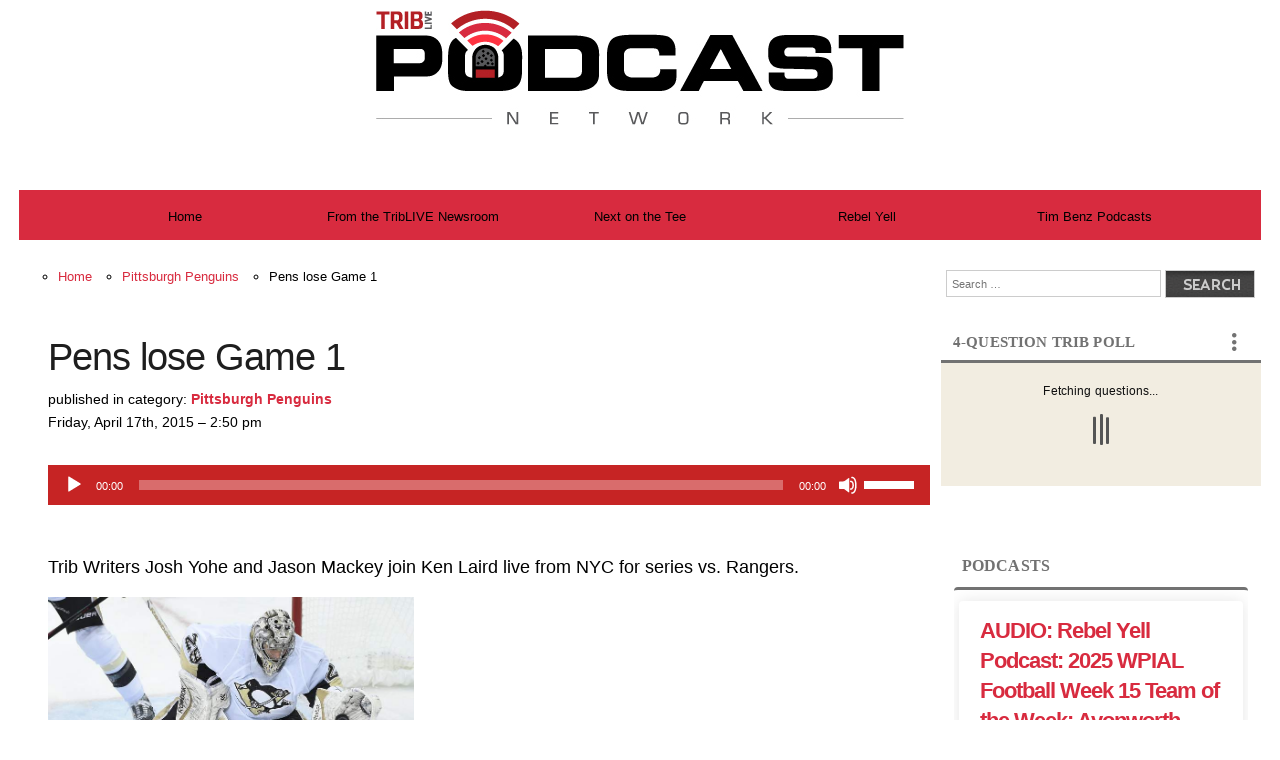

--- FILE ---
content_type: text/html; charset=UTF-8
request_url: https://podcast.triblive.com/pens-lose-game-1
body_size: 14790
content:
<!DOCTYPE html>
<!-- HTML5 Mobile Boilerplate -->
<!--[if IEMobile 7]><html class="no-js iem7"><![endif]-->
<!--[if (gt IEMobile 7)|!(IEMobile)]><!--><html class="no-js" lang="en"><!--<![endif]-->

<!-- HTML5 Boilerplate -->
<!--[if lt IE 7]><html class="no-js lt-ie9 lt-ie8 lt-ie7" lang="en"> <![endif]-->
<!--[if (IE 7)&!(IEMobile)]><html class="no-js lt-ie9 lt-ie8" lang="en"><![endif]-->
<!--[if (IE 8)&!(IEMobile)]><html class="no-js lt-ie9" lang="en"><![endif]-->
<!--[if gt IE 8]> <html class="no-js" lang="en"> <![endif]-->


<head>
<meta charset="utf-8">
<!--<meta property="og:image" content="http://sportstalk.triblive.com/wp-content/themes/sportstalk/images/socialLogo.jpg"/>-->

<!-- Google Tag Manager - added 4/3/2023 -->
<script>(function(w,d,s,l,i){w[l]=w[l]||[];w[l].push({'gtm.start':

new Date().getTime(),event:'gtm.js'});var f=d.getElementsByTagName(s)[0],

j=d.createElement(s),dl=l!='dataLayer'?'&l='+l:'';j.async=true;j.src=

'https://www.googletagmanager.com/gtm.js?id='+i+dl;f.parentNode.insertBefore(j,f);

})(window,document,'script','dataLayer','GTM-W2PN9L5');</script>
<!-- End Google Tag Manager - added 4/3/2023  -->




<title>Pens lose Game 1 | Podcast Network</title>
<link rel="shortcut icon" href="podcast.ico" type="image/x-icon"/>
<link rel="profile" href="https://gmpg.org/xfn/11" />
<link rel="pingback" href="https://podcast.triblive.com/xmlrpc.php" />
<!--[if lt IE 9]>
<script src="https://podcast.triblive.com/wp-content/themes/sportstalk/js/html5.js" type="text/javascript"></script>
<![endif]-->
<meta name='robots' content='max-image-preview:large' />
<link rel='dns-prefetch' href='//assets.adobedtm.com' />
<link rel="alternate" type="application/rss+xml" title="Podcast Network &raquo; Feed" href="https://podcast.triblive.com/feed" />
<link rel="alternate" type="application/rss+xml" title="Podcast Network &raquo; Comments Feed" href="https://podcast.triblive.com/comments/feed" />
<meta name="article:description" content="http://sportstalk.triblive.com/download/417PENS15.mp3    Trib Writers Josh Yohe and Jason Mackey join Ken Laird live from NYC" />
<meta name="article:category" content="Pittsburgh Penguins, " />
<meta name="article:title" content="Pens lose Game 1" />
<meta name="article:mainsection" content="Podcast Network" />
<meta name="article:published_time" content="2015-04-17 14:50:02" />
<meta name="article:modified_time" content="2015-04-17 14:50:02" />
<meta name="article:author" content="Sports Talk Radio" />
<meta name="article:url" content="https://podcast.triblive.com/pens-lose-game-1" />
<meta name="author" content="Sports Talk Radio" />
<link rel="alternate" type="application/rss+xml" title="Podcast Network &raquo; Pens lose Game 1 Comments Feed" href="https://podcast.triblive.com/pens-lose-game-1/feed" />
<script type="text/javascript">
window._wpemojiSettings = {"baseUrl":"https:\/\/s.w.org\/images\/core\/emoji\/14.0.0\/72x72\/","ext":".png","svgUrl":"https:\/\/s.w.org\/images\/core\/emoji\/14.0.0\/svg\/","svgExt":".svg","source":{"concatemoji":"https:\/\/podcast.triblive.com\/wp-includes\/js\/wp-emoji-release.min.js?ver=6.2"}};
/*! This file is auto-generated */
!function(e,a,t){var n,r,o,i=a.createElement("canvas"),p=i.getContext&&i.getContext("2d");function s(e,t){p.clearRect(0,0,i.width,i.height),p.fillText(e,0,0);e=i.toDataURL();return p.clearRect(0,0,i.width,i.height),p.fillText(t,0,0),e===i.toDataURL()}function c(e){var t=a.createElement("script");t.src=e,t.defer=t.type="text/javascript",a.getElementsByTagName("head")[0].appendChild(t)}for(o=Array("flag","emoji"),t.supports={everything:!0,everythingExceptFlag:!0},r=0;r<o.length;r++)t.supports[o[r]]=function(e){if(p&&p.fillText)switch(p.textBaseline="top",p.font="600 32px Arial",e){case"flag":return s("\ud83c\udff3\ufe0f\u200d\u26a7\ufe0f","\ud83c\udff3\ufe0f\u200b\u26a7\ufe0f")?!1:!s("\ud83c\uddfa\ud83c\uddf3","\ud83c\uddfa\u200b\ud83c\uddf3")&&!s("\ud83c\udff4\udb40\udc67\udb40\udc62\udb40\udc65\udb40\udc6e\udb40\udc67\udb40\udc7f","\ud83c\udff4\u200b\udb40\udc67\u200b\udb40\udc62\u200b\udb40\udc65\u200b\udb40\udc6e\u200b\udb40\udc67\u200b\udb40\udc7f");case"emoji":return!s("\ud83e\udef1\ud83c\udffb\u200d\ud83e\udef2\ud83c\udfff","\ud83e\udef1\ud83c\udffb\u200b\ud83e\udef2\ud83c\udfff")}return!1}(o[r]),t.supports.everything=t.supports.everything&&t.supports[o[r]],"flag"!==o[r]&&(t.supports.everythingExceptFlag=t.supports.everythingExceptFlag&&t.supports[o[r]]);t.supports.everythingExceptFlag=t.supports.everythingExceptFlag&&!t.supports.flag,t.DOMReady=!1,t.readyCallback=function(){t.DOMReady=!0},t.supports.everything||(n=function(){t.readyCallback()},a.addEventListener?(a.addEventListener("DOMContentLoaded",n,!1),e.addEventListener("load",n,!1)):(e.attachEvent("onload",n),a.attachEvent("onreadystatechange",function(){"complete"===a.readyState&&t.readyCallback()})),(e=t.source||{}).concatemoji?c(e.concatemoji):e.wpemoji&&e.twemoji&&(c(e.twemoji),c(e.wpemoji)))}(window,document,window._wpemojiSettings);
</script>
<style type="text/css">
img.wp-smiley,
img.emoji {
	display: inline !important;
	border: none !important;
	box-shadow: none !important;
	height: 1em !important;
	width: 1em !important;
	margin: 0 0.07em !important;
	vertical-align: -0.1em !important;
	background: none !important;
	padding: 0 !important;
}
</style>
	<link rel='stylesheet' id='wp-block-library-css' href='https://podcast.triblive.com/wp-includes/css/dist/block-library/style.min.css?ver=6.2' type='text/css' media='all' />
<link rel='stylesheet' id='classic-theme-styles-css' href='https://podcast.triblive.com/wp-includes/css/classic-themes.min.css?ver=6.2' type='text/css' media='all' />
<style id='global-styles-inline-css' type='text/css'>
body{--wp--preset--color--black: #000000;--wp--preset--color--cyan-bluish-gray: #abb8c3;--wp--preset--color--white: #ffffff;--wp--preset--color--pale-pink: #f78da7;--wp--preset--color--vivid-red: #cf2e2e;--wp--preset--color--luminous-vivid-orange: #ff6900;--wp--preset--color--luminous-vivid-amber: #fcb900;--wp--preset--color--light-green-cyan: #7bdcb5;--wp--preset--color--vivid-green-cyan: #00d084;--wp--preset--color--pale-cyan-blue: #8ed1fc;--wp--preset--color--vivid-cyan-blue: #0693e3;--wp--preset--color--vivid-purple: #9b51e0;--wp--preset--gradient--vivid-cyan-blue-to-vivid-purple: linear-gradient(135deg,rgba(6,147,227,1) 0%,rgb(155,81,224) 100%);--wp--preset--gradient--light-green-cyan-to-vivid-green-cyan: linear-gradient(135deg,rgb(122,220,180) 0%,rgb(0,208,130) 100%);--wp--preset--gradient--luminous-vivid-amber-to-luminous-vivid-orange: linear-gradient(135deg,rgba(252,185,0,1) 0%,rgba(255,105,0,1) 100%);--wp--preset--gradient--luminous-vivid-orange-to-vivid-red: linear-gradient(135deg,rgba(255,105,0,1) 0%,rgb(207,46,46) 100%);--wp--preset--gradient--very-light-gray-to-cyan-bluish-gray: linear-gradient(135deg,rgb(238,238,238) 0%,rgb(169,184,195) 100%);--wp--preset--gradient--cool-to-warm-spectrum: linear-gradient(135deg,rgb(74,234,220) 0%,rgb(151,120,209) 20%,rgb(207,42,186) 40%,rgb(238,44,130) 60%,rgb(251,105,98) 80%,rgb(254,248,76) 100%);--wp--preset--gradient--blush-light-purple: linear-gradient(135deg,rgb(255,206,236) 0%,rgb(152,150,240) 100%);--wp--preset--gradient--blush-bordeaux: linear-gradient(135deg,rgb(254,205,165) 0%,rgb(254,45,45) 50%,rgb(107,0,62) 100%);--wp--preset--gradient--luminous-dusk: linear-gradient(135deg,rgb(255,203,112) 0%,rgb(199,81,192) 50%,rgb(65,88,208) 100%);--wp--preset--gradient--pale-ocean: linear-gradient(135deg,rgb(255,245,203) 0%,rgb(182,227,212) 50%,rgb(51,167,181) 100%);--wp--preset--gradient--electric-grass: linear-gradient(135deg,rgb(202,248,128) 0%,rgb(113,206,126) 100%);--wp--preset--gradient--midnight: linear-gradient(135deg,rgb(2,3,129) 0%,rgb(40,116,252) 100%);--wp--preset--duotone--dark-grayscale: url('#wp-duotone-dark-grayscale');--wp--preset--duotone--grayscale: url('#wp-duotone-grayscale');--wp--preset--duotone--purple-yellow: url('#wp-duotone-purple-yellow');--wp--preset--duotone--blue-red: url('#wp-duotone-blue-red');--wp--preset--duotone--midnight: url('#wp-duotone-midnight');--wp--preset--duotone--magenta-yellow: url('#wp-duotone-magenta-yellow');--wp--preset--duotone--purple-green: url('#wp-duotone-purple-green');--wp--preset--duotone--blue-orange: url('#wp-duotone-blue-orange');--wp--preset--font-size--small: 13px;--wp--preset--font-size--medium: 20px;--wp--preset--font-size--large: 36px;--wp--preset--font-size--x-large: 42px;--wp--preset--spacing--20: 0.44rem;--wp--preset--spacing--30: 0.67rem;--wp--preset--spacing--40: 1rem;--wp--preset--spacing--50: 1.5rem;--wp--preset--spacing--60: 2.25rem;--wp--preset--spacing--70: 3.38rem;--wp--preset--spacing--80: 5.06rem;--wp--preset--shadow--natural: 6px 6px 9px rgba(0, 0, 0, 0.2);--wp--preset--shadow--deep: 12px 12px 50px rgba(0, 0, 0, 0.4);--wp--preset--shadow--sharp: 6px 6px 0px rgba(0, 0, 0, 0.2);--wp--preset--shadow--outlined: 6px 6px 0px -3px rgba(255, 255, 255, 1), 6px 6px rgba(0, 0, 0, 1);--wp--preset--shadow--crisp: 6px 6px 0px rgba(0, 0, 0, 1);}:where(.is-layout-flex){gap: 0.5em;}body .is-layout-flow > .alignleft{float: left;margin-inline-start: 0;margin-inline-end: 2em;}body .is-layout-flow > .alignright{float: right;margin-inline-start: 2em;margin-inline-end: 0;}body .is-layout-flow > .aligncenter{margin-left: auto !important;margin-right: auto !important;}body .is-layout-constrained > .alignleft{float: left;margin-inline-start: 0;margin-inline-end: 2em;}body .is-layout-constrained > .alignright{float: right;margin-inline-start: 2em;margin-inline-end: 0;}body .is-layout-constrained > .aligncenter{margin-left: auto !important;margin-right: auto !important;}body .is-layout-constrained > :where(:not(.alignleft):not(.alignright):not(.alignfull)){max-width: var(--wp--style--global--content-size);margin-left: auto !important;margin-right: auto !important;}body .is-layout-constrained > .alignwide{max-width: var(--wp--style--global--wide-size);}body .is-layout-flex{display: flex;}body .is-layout-flex{flex-wrap: wrap;align-items: center;}body .is-layout-flex > *{margin: 0;}:where(.wp-block-columns.is-layout-flex){gap: 2em;}.has-black-color{color: var(--wp--preset--color--black) !important;}.has-cyan-bluish-gray-color{color: var(--wp--preset--color--cyan-bluish-gray) !important;}.has-white-color{color: var(--wp--preset--color--white) !important;}.has-pale-pink-color{color: var(--wp--preset--color--pale-pink) !important;}.has-vivid-red-color{color: var(--wp--preset--color--vivid-red) !important;}.has-luminous-vivid-orange-color{color: var(--wp--preset--color--luminous-vivid-orange) !important;}.has-luminous-vivid-amber-color{color: var(--wp--preset--color--luminous-vivid-amber) !important;}.has-light-green-cyan-color{color: var(--wp--preset--color--light-green-cyan) !important;}.has-vivid-green-cyan-color{color: var(--wp--preset--color--vivid-green-cyan) !important;}.has-pale-cyan-blue-color{color: var(--wp--preset--color--pale-cyan-blue) !important;}.has-vivid-cyan-blue-color{color: var(--wp--preset--color--vivid-cyan-blue) !important;}.has-vivid-purple-color{color: var(--wp--preset--color--vivid-purple) !important;}.has-black-background-color{background-color: var(--wp--preset--color--black) !important;}.has-cyan-bluish-gray-background-color{background-color: var(--wp--preset--color--cyan-bluish-gray) !important;}.has-white-background-color{background-color: var(--wp--preset--color--white) !important;}.has-pale-pink-background-color{background-color: var(--wp--preset--color--pale-pink) !important;}.has-vivid-red-background-color{background-color: var(--wp--preset--color--vivid-red) !important;}.has-luminous-vivid-orange-background-color{background-color: var(--wp--preset--color--luminous-vivid-orange) !important;}.has-luminous-vivid-amber-background-color{background-color: var(--wp--preset--color--luminous-vivid-amber) !important;}.has-light-green-cyan-background-color{background-color: var(--wp--preset--color--light-green-cyan) !important;}.has-vivid-green-cyan-background-color{background-color: var(--wp--preset--color--vivid-green-cyan) !important;}.has-pale-cyan-blue-background-color{background-color: var(--wp--preset--color--pale-cyan-blue) !important;}.has-vivid-cyan-blue-background-color{background-color: var(--wp--preset--color--vivid-cyan-blue) !important;}.has-vivid-purple-background-color{background-color: var(--wp--preset--color--vivid-purple) !important;}.has-black-border-color{border-color: var(--wp--preset--color--black) !important;}.has-cyan-bluish-gray-border-color{border-color: var(--wp--preset--color--cyan-bluish-gray) !important;}.has-white-border-color{border-color: var(--wp--preset--color--white) !important;}.has-pale-pink-border-color{border-color: var(--wp--preset--color--pale-pink) !important;}.has-vivid-red-border-color{border-color: var(--wp--preset--color--vivid-red) !important;}.has-luminous-vivid-orange-border-color{border-color: var(--wp--preset--color--luminous-vivid-orange) !important;}.has-luminous-vivid-amber-border-color{border-color: var(--wp--preset--color--luminous-vivid-amber) !important;}.has-light-green-cyan-border-color{border-color: var(--wp--preset--color--light-green-cyan) !important;}.has-vivid-green-cyan-border-color{border-color: var(--wp--preset--color--vivid-green-cyan) !important;}.has-pale-cyan-blue-border-color{border-color: var(--wp--preset--color--pale-cyan-blue) !important;}.has-vivid-cyan-blue-border-color{border-color: var(--wp--preset--color--vivid-cyan-blue) !important;}.has-vivid-purple-border-color{border-color: var(--wp--preset--color--vivid-purple) !important;}.has-vivid-cyan-blue-to-vivid-purple-gradient-background{background: var(--wp--preset--gradient--vivid-cyan-blue-to-vivid-purple) !important;}.has-light-green-cyan-to-vivid-green-cyan-gradient-background{background: var(--wp--preset--gradient--light-green-cyan-to-vivid-green-cyan) !important;}.has-luminous-vivid-amber-to-luminous-vivid-orange-gradient-background{background: var(--wp--preset--gradient--luminous-vivid-amber-to-luminous-vivid-orange) !important;}.has-luminous-vivid-orange-to-vivid-red-gradient-background{background: var(--wp--preset--gradient--luminous-vivid-orange-to-vivid-red) !important;}.has-very-light-gray-to-cyan-bluish-gray-gradient-background{background: var(--wp--preset--gradient--very-light-gray-to-cyan-bluish-gray) !important;}.has-cool-to-warm-spectrum-gradient-background{background: var(--wp--preset--gradient--cool-to-warm-spectrum) !important;}.has-blush-light-purple-gradient-background{background: var(--wp--preset--gradient--blush-light-purple) !important;}.has-blush-bordeaux-gradient-background{background: var(--wp--preset--gradient--blush-bordeaux) !important;}.has-luminous-dusk-gradient-background{background: var(--wp--preset--gradient--luminous-dusk) !important;}.has-pale-ocean-gradient-background{background: var(--wp--preset--gradient--pale-ocean) !important;}.has-electric-grass-gradient-background{background: var(--wp--preset--gradient--electric-grass) !important;}.has-midnight-gradient-background{background: var(--wp--preset--gradient--midnight) !important;}.has-small-font-size{font-size: var(--wp--preset--font-size--small) !important;}.has-medium-font-size{font-size: var(--wp--preset--font-size--medium) !important;}.has-large-font-size{font-size: var(--wp--preset--font-size--large) !important;}.has-x-large-font-size{font-size: var(--wp--preset--font-size--x-large) !important;}
.wp-block-navigation a:where(:not(.wp-element-button)){color: inherit;}
:where(.wp-block-columns.is-layout-flex){gap: 2em;}
.wp-block-pullquote{font-size: 1.5em;line-height: 1.6;}
</style>
<link rel='stylesheet' id='wpos-owl-style-css' href='https://podcast.triblive.com/wp-content/plugins/wpos-owl-carousel-ultimate/assets/css/owl.carousel.css?ver=1.4.1' type='text/css' media='all' />
<link rel='stylesheet' id='wpocup-public-style-css' href='https://podcast.triblive.com/wp-content/plugins/wpos-owl-carousel-ultimate/assets/css/wpocup-public.css?ver=1.4.1' type='text/css' media='all' />
<link rel='stylesheet' id='style-css' href='https://podcast.triblive.com/wp-content/themes/sportstalk/style.css?ver=6.2' type='text/css' media='all' />
<script type='text/javascript' src='//assets.adobedtm.com/cd884a80ae4ac9574da7bcf80611936848c66d8e/satelliteLib-ccfc22fa62a77c8cf8cc654f35461a06e31ad586.js?ver=1.0' id='met_head-js'></script>
<script type='text/javascript' src='https://podcast.triblive.com/wp-includes/js/jquery/jquery.min.js?ver=3.6.3' id='jquery-core-js'></script>
<script type='text/javascript' src='https://podcast.triblive.com/wp-includes/js/jquery/jquery-migrate.min.js?ver=3.4.0' id='jquery-migrate-js'></script>
<link rel="https://api.w.org/" href="https://podcast.triblive.com/wp-json/" /><link rel="alternate" type="application/json" href="https://podcast.triblive.com/wp-json/wp/v2/posts/4970" /><link rel="EditURI" type="application/rsd+xml" title="RSD" href="https://podcast.triblive.com/xmlrpc.php?rsd" />
<link rel="wlwmanifest" type="application/wlwmanifest+xml" href="https://podcast.triblive.com/wp-includes/wlwmanifest.xml" />
<meta name="generator" content="WordPress 6.2" />
<link rel="canonical" href="https://podcast.triblive.com/pens-lose-game-1" />
<link rel='shortlink' href='https://podcast.triblive.com/?p=4970' />
<link rel="alternate" type="application/json+oembed" href="https://podcast.triblive.com/wp-json/oembed/1.0/embed?url=https%3A%2F%2Fpodcast.triblive.com%2Fpens-lose-game-1" />
<link rel="alternate" type="text/xml+oembed" href="https://podcast.triblive.com/wp-json/oembed/1.0/embed?url=https%3A%2F%2Fpodcast.triblive.com%2Fpens-lose-game-1&#038;format=xml" />
<style type="text/css">
.wpocup-owl-carousel.wpocup-image-fit .wpocup-img-wrap{
height:450px!important; max-width:100%; width:800px }
 img.wpocup-slider-img {
height:100%;
max-width:100%;
}
@media screen and (max-width: 900px) and (min-width: 700px),{

.wpocup-owl-carousel.wpocup-image-fit .wpocup-img-wrap{
height:400px!important; max-width:100%; width:700px }
 img.wpocup-slider-img {
height:100%;
max-width:100%;
}
}

@media screen and (max-width: 699px) and (min-width: 425px),{

.wpocup-owl-carousel.wpocup-image-fit .wpocup-img-wrap{
height:300px!important; max-width:100%; width:600px }
 img.wpocup-slider-img {
height:100%;
max-width:100%;
}
}
@media screen and (max-width: 425px) {

.wpocup-owl-carousel.wpocup-image-fit .wpocup-img-wrap{
height:250px!important; max-width:100%; width:500px }
 img.wpocup-slider-img {
height:100%;
max-width:100%;
}
}


</style>
		<style type="text/css" id="wp-custom-css">
			#bio {
	box-shadow: rgba(0, 0, 0, 0.35) 0px 5px 15px;
	max-width:500px!important;
	margin:2rem auto!important;
	padding:4rem 6rem!important;	
  hyphens:         none;
	-webkit-hyphens: none;
  -moz-hyphens:    none;
  -ms-hyphens:     none;
	margin-bottom:3rem!important;
}
#bio:hover {
	transform:scale(1.014);
	transition:.5s all;
}
#bio a, #crumbs a {
	color: #d82b3f!important;
}

#bio a:hover, #crumbs a:hover {
	color: #b3192b!important;
}
#bio a:hover {
	text-decoration:underline;
}
#blog .span_2_of_4 {
		width:75%!important;
	}
#featuredPostsGroup {
		margin:0 auto!important;
	}
#blog .span_3_of_3 {
	box-shadow: none!important;
	border:none!important;
	border-radius:none!important;
	border-bottom:1.5px solid lightgrey!important;
	width:100%;
	padding-bottom:0.5rem!important;
}
#blog .entry-content {
  mask-image: linear-gradient(to bottom, black 80%, transparent 100%);
  -webkit-mask-image: linear-gradient(to bottom, black 80%, transparent 100%);transparent;
}

#blog .span_3_of_3 h2 {
	padding:2.5rem!important;
	padding-top:0.5rem!important;
	padding-bottom:0rem!important;
	text-align:center;
}
#blog .span_3_of_3 h2 a {
	color:black;
}
#blog .span_3_of_3 .read-more-btn {
	font-size:1rem!important;
	padding-top:0rem!important;
	font-family:Arial;
}
#blog .span_3_of_3 .read-more-btn a {
	color: #d82b3f!important;
	padding:.5rem 1rem;
	border:2px solid #d82b3f;
}
#blog .span_3_of_3 .read-more-btn a:hover {
	  color: #ffffff!important;
		background-color: #d82b3f;
		transition:.5s all;
}
#blog .mejs-container, #blog .mejs-controls {
	background: #c62424;
	margin-top:.9rem;
}
#blog .mejs-container {
	margin-bottom:1.2rem;
}
#blog .entry-content img {
	width:100%;
}
#blog .entry-content p {
	padding:0rem .5rem;
	padding-bottom:0px!important;
	margin-bottom:0px!important;
	font-size:1.1rem;
	font-family:Arial;
	line-height:1.4
}



/*\\\\\/////\\\\\/////\\\\\/////\\*/
/* * * * * * * * * * * * * * * *
 *       CATEGORY PAGE         *
 * * * * * * * * * * * * * * * */
/*/////\\\\\/////\\\\\/////\\\\\/\*/
.category .site-content {
	margin-bottom:4rem;
}
.category .page-header h1 {
	color:#d82b3f;
	margin-bottom:3rem;
	font-family:"Arial Black",Arial;
	font-size:3.5rem;
	font-weight:bolder;
	line-height:1;
	width:100%;
	padding-bottom:1.15rem;
	border-bottom:7px solid;
}
.category article a {
	color:black;
	font-weight:bold;
	opacity:.88;
}
.category article {

}
.category article .readMore img {
	//display:none;
}
.category article .readMore a {
	color:#d82b3f;
	font-family:Arial;
	font-size:1rem;
}
.category article .readMore {
	display:none;
}
.category .bloginfo a {
	color:#d82b3f;
}
.category .col.span_1_of_3 {
	display:none;
}
.category .col.span_2_of_3 {
	width:70%;
}
.category .entry-header {
	padding-top:1rem;
}
.category .entry-header .dateIcon {
	display:none;
}
.category .entry-header p {
	font-size:.9rem!important;
}
.category .post-entry p {
	display:none;
	font-size:1.2rem;
	font-family:Arial;
	line-height:1.3;
}


/*\\\\\/////\\\\\/////\\\\\/////\\*/
/* * * * * * * * * * * * * * * *
 *      SINGLE POST PAGE       *
 * * * * * * * * * * * * * * * */
/*/////\\\\\/////\\\\\/////\\\\\/\*/
.post-template-default .site-content a {
	color:#d82b3f;
}
.post-template-default .site-content div.col.span_2_of_3 {
	width:100%; 
}
.post-template-default .site-content div.col.span_1_of_3{
	display:none;
}
.post-template-default .site-content  .dateIcon {
	display:none;
}
.post-template-default .site-content h2 {
	margin-top:3rem;
	font-size:2.4rem;
}
.post-template-default .site-content .mejs-container {
	margin-bottom:3rem!important;
}
.post-template-default .site-content h2 a {
	color:black;
	opacity:.88;
	font-family:"Arial Black",Arial;
}
.post-entry p {
	margin:0!important;
}
.post-template-default .site-content img {
	width: 41.5%;
  padding-bottom: 2rem;
}
.post-template-default .site-content .post-entry {
	max-width:950px;
	margin:0 auto;
	
}
.post-template-default .site-content .post-entry p {
	font-size:1.1rem;
	font-family:Arial;
	line-height:1.6;
	padding-bottom:1rem;
}
.post-template-default .site-content .bloginfo {
	font-size:.9rem!important;
	margin-bottom:2rem;
	margin-top:.5rem!important;
}
.post-template-default .site-content .bloginfo a {
	font-weight:bold;
}
.post-template-default .site-content .mejs-container {
	margin-bottom:3.5rem;
}
.post-template-default .site-content .navigation {
	margin-top:3rem;
	font-size:1.3rem;
	font-family:Arial;
	font-weight:bold;
}
.post-template-default .site-content .navigation a {
	color:black;
}
.post-template-default .site-content .navigation a:hover {
	color:black;
	text-decoration:underline red;
}
.post-template-default .site-content .navigation .previous {
	max-width:30%;
}
.post-template-default .site-content .navigation .next {
	max-width:30%;
}
.post-template-default .site-content .post-data {
	padding-top:3rem!important;
	padding-bottom:1rem;
}






/*/////\\\\\/////\\\\\/////\\\\\/\*/
/* * * * * * * * * * * * * * * * ///
 *      PODCASTS SIDEBAR       * \\\
 * * * * * * * * * * * * * * * * /*/
/*\\\\\/////\\\\\/////\\\\\/////\\*/
.otherSidebarContent .widget-title {
	color: #727272;
	font-family:"Stainless Cond";
	font-size:1rem;
	font-weight:bold;
	letter-spacing:.2px;
	padding-left:.5rem;
	text-transform:uppercase;
}
.otherSidebarContent #podcast {
	box-shadow:none;
	background:none;
	border:none;
	border-top: 3px solid #727272;
}
.otherSidebarContent #podcast li {
	box-shadow: 0px 0px 15px (0,rgba0,0,0.1);
  -moz-box-shadow: 0px 0px 15px rgba(0,0,0,0.1);
  -webkit-box-shadow: 0px 0px 15px rgba(0,0,0,0.1); 
	margin-bottom:1rem;
	border-radius:4px;
}

.otherSidebarContent a {
	color: #d82b3f;
	font-family:Arial;
	font-size:1.4rem!important;
}
.otherSidebarContent a:hover {
		color: #d82b3f;
}
.otherSidebarContent div#podcasts ul li {
		background-color:revert;
		border:none!important;
		border-bottom: 1px solid #dadada!important;
}
.otherSidebarContent div#podcasts ul li h4 a{
		float:left;
		padding-bottom:.6rem;
		font-weight:bold;
	  padding-top:.6rem;
		margin:0 1rem;
		border-bottom:5px solid lightgrey;
		margin-bottom:.8rem
	}
.otherSidebarContent .podcastDesc {
	margin:1rem;
	padding-bottom:.5rem;
}
.otherSidebarContent .podcastKeywords, .otherSidebarContent	.podcastTimestamp {
	color:#282828!important;
	font-family:Arial!important;
	letter-spacing:.2px!important;
	font-weight:bold;
	font-size:.7rem!important;
	margin:0 1rem;
}
.otherSidebarContent	.podcastTimestamp {
		font-size:.7rem!important;
		padding-top:0!important;
}
/*\\\\\/////\\\\\/////\\\\\/////\\*/
/*/////\\\\\/////\\\\\/////\\\\\/\*/
/*\\\\\/////\\\\\/////\\\\\/////\\*/
/*/////\\\\\/////\\\\\/////\\\\\/\*/
/* * * * * * * * * * * * * * * *
 *     505 NOT FOUND PAGE      *
 * * * * * * * * * * * * * * * */
.error404 #searchform, .error404 .widget, .error404 .entry-content {
	display:none;
}
.error404 .entry-header {
	text-align:center;
	margin-top:8rem;
}
.error404 #footer {
	margin-top:40vh;
}

/*\\\\\/////\\\\\/////\\\\\/////\\*/
/*/////\\\\\/////\\\\\/////\\\\\/\*/
/*\\\\\/////\\\\\/////\\\\\/////\\*/
/*/////\\\\\/////\\\\\/////\\\\\/\*/
/* * * * * * * * * * * * * * * *
 *        MEDIA QUERIES        *
 * * * * * * * * * * * * * * * */
@media screen and (max-width: 900px) {
	#blog .span_2_of_4 {
		width:100%!important;
	}
	#blog .span_3_of_3 { 
		margin:0!important; 
		padding:0!important;
		margin-top:1rem!important;
	}
	#blog .entry-content {
		mask-image: linear-gradient(to bottom, black 80%, transparent 100%);
		-webkit-mask-image: linear-gradient(to bottom, black 85%, transparent 100%);transparent;
	}
	#blog .entry-content p:last-child {
		padding-bottom:0!important;
		margin-bottom:0!important;
	}
	#blog .span_3_of_3 .read-more-btn {
		margin-top:1.5rem!important;
	}
	.site-content #bio {
		line-height:1.4!important;
		white-space:pre-wrap!important;
 	  word-break:break-word!important;
		-webkit-hyphens: none;
    -moz-hyphens:    none;
    -ms-hyphens:     none;
    hyphens:         none;
	}
}

@media screen and (max-width: 800px) {
	.post-template-default .site-content img {
	width: 100%;
}
	.site-content #bio {
		padding-top:1rem!important;
		margin-bottom:1rem!important;
		padding-bottom:3rem!important;
		padding-left:2rem!important;
		padding-right:2rem!important;
	}
	#blog .entry-content {
		padding: 0 2em!important;
		min-height:700px;
		max-height:700px!important;
		overflow-y:hidden;
	}
	/*#blog .entry-content {
		mask-image: linear-gradient(to bottom, black 80%, transparent 100%);
		-webkit-mask-image: linear-gradient(to bottom, black 50%, transparent 100%);transparent;
	}*/

		#blog .span_3_of_3 .read-more-btn {
		margin-top:1.5rem!important;
	}
	div.row.space {
		margin-right:1rem;
	}
}
@media screen and (max-width: 750px) { 
	#blog .entry-content {
		min-height:600px;
		max-height:600px!important;
	}
}
@media screen and (max-width: 650px) { 
	#blog .entry-content {
		min-height:600px;
		max-height:600px!important;
	}
}
@media screen and (max-width: 450px) { 
	#blog .entry-content {
		min-height:400px;
		max-height:400px!important;
	}
}
@media screen and (min-width: 862px) { 
	#blog .entry-content img {
		display:none;
	}
}
@media screen and (min-width: 1700px) { 
	#blog .span_2_of_4 {
		width:100%!important;
	}
	#blog .span_3_of_3 {
		max-width:30%;
		padding-left:0!important;
		padding-right:0!important;
		border-bottom:none!important;
		border:1px solid lightgrey!important;
		border-radius:4px!important;
		margin-bottom:1rem!important;
	}
	#blog .span_3_of_3:hover {
		transform:scale(1.01);
		transition:.3s all;
	}
  #blog .span_3_of_3 h2 {
		min-height:60px;
		max-height: 60px;
    overflow-y: hidden;
		padding-top:1rem!important;
  }
	#blog .entry-content {
		min-height:200px;
		max-height:200px!important;
		overflow-y:hidden;
    mask-image: linear-gradient(to bottom, black 80%, transparent 100%);
    -webkit-mask-image: linear-gradient(to bottom, black 80%, transparent 100%);transparent;
	}
	#blog .entry-content img {
		display:none;
	}
	#blog .span_3_of_3 .read-more-btn {
		margin-top:1.5rem!important;
	}
}


		</style>
		
	<meta http-equiv="X-UA-Compatible" content="IE=edge,chrome=1">
	<meta http-equiv="cleartype" content="on">

	<!-- Responsive and mobile friendly stuff -->
	<meta name="HandheldFriendly" content="True">
	<meta name="MobileOptimized" content="320">
	<meta name="viewport" content="width=device-width, target-densitydpi=160dpi, initial-scale=1.0, minimum-scale=1.0, maximum-scale=1.0">



<script type='text/javascript'>
	/*
(function() {
var useSSL = 'https:' == document.location.protocol;
var src = (useSSL ? 'https:' : 'http:') +
'//www.googletagservices.com/tag/js/gpt.js';
document.write('<scr' + 'ipt src="' + src + '"></scr' + 'ipt>');
})();
*/
</script>


<script type='text/javascript'>
	/*
var Leaderboard_ATFactive;var BigBox_ATFactive;var Top_Companion_ATFactive;
googletag.cmd.push(function() {
var width = "";if (document.documentElement && document.documentElement.clientWidth) {width = document.documentElement.clientWidth;} else {width = 1024;}

var Leaderboard_ATFsize;
if (width >=0 && width < 321) {Leaderboard_ATFactive = 1;Leaderboard_ATFsize = [300,50]; } else if (width >=321 && width < 728) {Leaderboard_ATFactive = 1;Leaderboard_ATFsize = [468,60]; } else if (width >=729 ) {Leaderboard_ATFactive = 1;Leaderboard_ATFsize = [728,90]; } else {Leaderboard_ATFactive = 0;Leaderboard_ATFsize = [[728,90],[468,60],[300,50]];}
if (Leaderboard_ATFactive > 0){ googletag.defineSlot('/207845991/Leaderboard_ATF', Leaderboard_ATFsize, 'div-gpt-ad-1380843670843-1').addService(googletag.pubads());}


var Richmedia_ATFactive;
if (width >=0 && width < 321) {richmediaactive = 0;Richmedia_ATFactive = [1,1]; } else if (width >=321) {richmediaactive = 1;Richmedia_ATFactive = [1,1]; }
if (richmediaactive > 0){ googletag.defineSlot('/207845991/richmedia', Richmedia_ATFactive, 'div-gpt-ad-1380843670843-10').addService(googletag.pubads());}


var BigBox_ATFsize;
if (width >=0 && width < 10000) {BigBox_ATFactive = 1;BigBox_ATFsize = [300,250]; } else {BigBox_ATFactive = 1;BigBox_ATFsize = [300,250];}
if (BigBox_ATFactive > 0){ googletag.defineSlot('/207845991/BigBox_ATF', BigBox_ATFsize, 'div-gpt-ad-1380843670843-2').addService(googletag.pubads());}

var Top_Companion_ATFsize;
if (width >=980 ) {Top_Companion_ATFactive = 1;Top_Companion_ATFsize = [190,90]; } else {Top_Companion_ATFactive = 0;Top_Companion_ATFsize = [190,90];}
if (Top_Companion_ATFactive > 0){ googletag.defineSlot('/207845991/Top_Companion_ATF', Top_Companion_ATFsize, 'div-gpt-ad-1380843670843-12').addService(googletag.pubads());}
googletag.pubads().setTargeting("site","podcast.triblive.com");googletag.pubads().setTargeting("conType","page");googletag.pubads().setTargeting("content",["Podcast Pittsburgh Penguins"]);googletag.pubads().enableSyncRendering();
googletag.pubads().enableSingleRequest();
googletag.enableServices();
});
*/
</script>


     <script type="text/javascript">try{Typekit.load();}catch(e){}</script>
     <script type="text/javascript" src="//use.typekit.net/qyb8ood.js"></script><!--Adobe Typekit Service-->
	
	<!-- TPD DATA RETURN --> 

            <script src="https://cdn.tpdads.com/configs/triblive.js"></script> 

            <script> 

            window.tpdTargetingMap = { 

                'PostID': '4970', 

                'Page-Type': 'Pittsburgh Penguins', 

                'Post-Type': 'post', 
				
                'Post-Author': '', 
				
                'Category': [ 'Pittsburgh Penguins' ], 
				
                'Tag': [ 'No tags' ], 

                }; 

            </script> 

        <!-- TPD DATA RETURN --> 
	
</head>
<body class="post-template-default single single-post postid-4970 single-format-standard group-blog" >
	<div id="wrapper" class="hfeed">
		<div id="maincontentcontainer">
			<div id="maincontent">
				<div class="section group" id="header">
                                   
					<div>
                    <a href="https://podcast.triblive.com" style="margin: 10px auto; text-align: center; display: block;"><img src="https://podcast.triblive.com/wp-content/themes/sportstalk/images/tpn.jpg" title="Triblive Podcast Network" alt="Welcome To The Triblive Podcast Network" /></a>
                    </div><!--1of3-->
                    
                    
                                                     
                </div><!--section group-->
                           
				<style>
					ul#menu-main-menu-2018 {
						background-color:#d82b3f !important;
					}
				</style>
                <div class="menu-button" >Menu</div>
            <div>  
            <nav class="primary"><ul id="menu-main-menu-2018" class="menu"><li id="menu-item-10862" class="menu-item menu-item-type-custom menu-item-object-custom menu-item-home menu-item-10862"><a href="https://podcast.triblive.com/">Home</a></li>
<li id="menu-item-19780" class="menu-item menu-item-type-post_type menu-item-object-page menu-item-19780"><a href="https://podcast.triblive.com/from-the-newsroom">From the TribLIVE Newsroom</a></li>
<li id="menu-item-19486" class="menu-item menu-item-type-post_type menu-item-object-page menu-item-19486"><a href="https://podcast.triblive.com/next-on-the-tee-podcast">Next on the Tee</a></li>
<li id="menu-item-10885" class="menu-item menu-item-type-custom menu-item-object-custom menu-item-10885"><a href="https://tribhssn.triblive.com/podcasts/">Rebel Yell</a></li>
<li id="menu-item-18582" class="menu-item menu-item-type-custom menu-item-object-custom menu-item-18582"><a href="https://podcast.triblive.com/tim-benz-podcasts">Tim Benz Podcasts</a></li>
</ul></nav>            </div>
            <div class="clear" style="margin-bottom:10px;"></div>
				
				<div style="margin: 10px 0;">
					<div id="dsk-banner-ad-b"></div> 
					<div id="mob-banner-ad-b"></div> 
				</div>
					
				<div id="dsk-banner-ad-a"></div> 
				<div id="mob-banner-ad-a"></div> 
				
				<!--
				<div id='div-gpt-ad-1380843670843-10' >
					<script type="text/javascript">
					if (richmediaactive > 0){
					googletag.cmd.push(function() { googletag.display('div-gpt-ad-1380843670843-10'); });
					}
					</script>
      			</div>
				-->
				
				
				


<!--

<div id="ads" align="center" style="z-index:0;max-width:800px;">
	    <div id="leaderTop">
		
        <div id="div-gpt-ad-1380843670843-1">

            <script type="text/javascript">
                 googletag.cmd.push(function(){googletag.display('div-gpt-ad-1380843670843-1');});
            </script>
        </div>

    </div>
    <div id="topCompanion">
		

		

        <div id="div-gpt-ad-1380843670843-12">

            <script type="text/javascript">
                 googletag.cmd.push(function(){googletag.display('div-gpt-ad-1380843670843-12');});
            </script>
        </div>

    </div>
</div>

-->

<!--ads-->

<div id="blog"> <!-- this is the container of the blog content listing and the sidebar, below the header and above the footer , but not the body itself-->
  <div id="bloginner"> <!-- this is the blog content listing only - no sidebar -->
      <div class="section group" ><!-- this appeared to do the same as bloginner: blog content listing only - no sidebar -->
       <div id="primary" class="content-area" ><!-- this also appeared the same as bloginner and section group  -->
         <div id="content" class="site-content" role="main"> <!-- this is the whole blog summary background -->

<div class="col span_2_of_3">  
<ul id="crumbs"><li><a href="https://podcast.triblive.com">Home</a></li><li><a href="https://podcast.triblive.com/category/pittsburgh-penguins" rel="category tag">Pittsburgh Penguins</a></li><li>Pens lose Game 1</li></ul>
<div class="clear"></div>
   

		   <div id="post-4970" class="post-4970 post type-post status-publish format-standard has-post-thumbnail hentry category-pittsburgh-penguins">
       
    
        
       <div class="post-entry">
         
        <div class="post-meta">
         <header class="entry-header">
              <div class="dateIcon"><p>17 <span>Apr</span></p></div>
              
              <h2><a href="https://podcast.triblive.com/pens-lose-game-1" rel="bookmark" title="Permanent Link to Pens lose Game 1">Pens lose Game 1</a></h2><p class="bloginfo"><small>published in category: <a href="https://podcast.triblive.com/category/pittsburgh-penguins" rel="category tag">Pittsburgh Penguins</a> <br /> Friday, April 17th, 2015 &ndash; 2:50 pm </small></p>
</header>        
<div class="clear"></div>
 
 
          
         
           
        </div><!-- end of .post-meta -->
        
       <!-- <div class="clear"></div> -->
        
       <div class="post-entry">
                                        
                    <!--[if lt IE 9]><script>document.createElement('audio');</script><![endif]-->
<audio class="wp-audio-shortcode" id="audio-4970-1" preload="none" style="width: 100%;" controls="controls"><source type="audio/mpeg" src="http://sportstalk.triblive.com/download/417PENS15.mp3?_=1" /><a href="http://sportstalk.triblive.com/download/417PENS15.mp3">http://sportstalk.triblive.com/download/417PENS15.mp3</a></audio>
<p>Trib Writers Josh Yohe and Jason Mackey join Ken Laird live from NYC for series vs. Rangers.</p>
<p><img decoding="async" src="http://sportstalk.triblive.com/wp-content/uploads/417pens.jpg" alt="417pens" width="801" height="619" class="alignleft size-full wp-image-4971" srcset="https://assets-podcast.triblive.com/2015/04/417pens.jpg 801w, https://assets-podcast.triblive.com/2015/04/417pens-95x73.jpg 95w, https://assets-podcast.triblive.com/2015/04/417pens-150x116.jpg 150w, https://assets-podcast.triblive.com/2015/04/417pens-388x300.jpg 388w" sizes="(max-width: 801px) 100vw, 801px" /></p>
                    
                                        
                           </div><!-- end of .post-entry -->
                
       <div class="navigation">
		    <div class="previous">&#8249; <a href="https://podcast.triblive.com/durand-johnson-dismissed-from-pitt" rel="prev">Durand Johnson dismissed from Pitt</a></div>
            <div class="next"><a href="https://podcast.triblive.com/week-in-high-school-sports" rel="next">Week in High School Sports</a> &#8250;</div>
	    </div><!-- end of .navigation -->
                    
            </div><!-- end of .post-entry -->
                
            <div class="post-data">
				     
					Posted in <a href="https://podcast.triblive.com/category/pittsburgh-penguins" rel="category tag">Pittsburgh Penguins</a> 
           </div><!-- end of .post-data -->             

            <div class="post-edit"></div>             
        </div><!-- end of #post-4970 -->
            
			 
 
    <div id="comments" class="comments-area">
 
          
    
 
     
     
     
</div><!-- #comments .comments-area -->            
               
           
         
	   
   
 </div><!--2of3-->
 <div class="col span_1_of_3"> 
            <div class="widgets grid .col-300_BlogSideBar fit"  align="center"><!--sidebar-->
 
                 
    <div class="widget-wrapper">  
       
    
		<aside id="recent-posts-4" class="widget widget_recent_entries">
		<h1 class="widget-title">Recent Posts</h1>
		<ul>
											<li>
					<a href="https://podcast.triblive.com/s12-ep52-pt-2-s12-ep-52-part-2-featuring-olympic-gold-medalist-scott-hamilton-monitoba-golf-hofer-golf-tech-pioneer-terry-hashimoto">S12, Ep52, Pt 2: S12, Ep 52 Part 2: Featuring Olympic Gold Medalist Scott Hamilton + Monitoba Golf HOFer &#038; Golf Tech Pioneer Terry Hashimoto</a>
									</li>
											<li>
					<a href="https://podcast.triblive.com/s12-ep-52-part-1-livs-big-move-young-talent-at-risk-life-at-hole-in-the-wall-with-tom-patri-jon-buddenhagen">S12, Ep 52 Part 1: LIV’s Big Move, Young Talent at Risk &#038; Life at Hole in the Wall with Tom Patri &#038; Jon Buddenhagen</a>
									</li>
											<li>
					<a href="https://podcast.triblive.com/s12-ep-51-part-2-courses-with-soul-questions-that-matter-with-mitch-laurance-dr-bob-winters">S12, Ep 51 Part 2: Courses with Soul &#038; Questions that Matter with Mitch Laurance &#038; Dr. Bob Winters</a>
									</li>
											<li>
					<a href="https://podcast.triblive.com/s12-ep-51-pt-1-designing-greatness-david-duval-shane-lebaron-on-building-olde-eight">S12, Ep 51, Pt 1: Designing Greatness: David Duval &#038; Shane LeBaron on Building Olde Eight</a>
									</li>
											<li>
					<a href="https://podcast.triblive.com/s12-ep-50-pt-2-from-green-to-tee-how-top-100-teacher-scott-munroe-builds-better-golfers">S12, Ep 50 Pt 2: From Green to Tee: How Top 100 Teacher Scott Munroe Builds Better Golfers</a>
									</li>
					</ul>

		</aside>     /
             </div><!-- end of #widgets -->
        
</div><!--sidebar-->  </div> 
 <div class="clear"></div>
 
	       </div><!-- #content .site-content -->
         </div><!-- .content-area -->
        </div><!-- .section .group -->
      </div><!-- #bloginner -->
   </div> <!--# blog -->  


<div id="bigBox" align="center"><!--sidebar-->
<div id="bigBoxAd"  data-sj-ignore>
          <!--BigBox_ATF -->
        <div id="div-gpt-ad-1380843670843-2">
            <script type="text/javascript">
                 googletag.cmd.push(function(){googletag.display('div-gpt-ad-1380843670843-2');});
            </script>
        </div>
</div> 
<aside id="search" class="widget widget_search"  data-sj-ignore>
	    <form method="get" id="searchform" action="https://podcast.triblive.com/" role="search">
        <input type="text" class="field" name="s" value="" id="s" placeholder="Search &hellip;" />
        <input type="submit" class="submit" name="submit" id="searchsubmit" value="" />
    </form></aside>

    
    
        
<div id="civicPoll"  data-sj-ignore>
<br />
	<script type="text/javascript" src="https://www.civicscience.com/widget/jspoll/?elt=78193f42-ecc7-3584-ad34-6b5413309b64&amp;tgtid=1258fab3-1c2b-0b54-bd14-14fad55e7590"></script><div id="78193f42-ecc7-3584-ad34-6b5413309b64" style="min-height:190px;"></div>
</div>
<br />


<!--<iframe width="322" height="182" src="https://www.youtube.com/embed/UPaLK0erZFE" frameborder="0" allowfullscreen></iframe> -->



<!--<iframe width="322" height="200" src="https://www.youtube.com/embed/Q_2eVCM5qGw" frameborder="0" allowfullscreen data-sj-ignore></iframe>-->



<!--<div id="featuredvideos" class="otherSidebarContent"  style="background-color:white; padding:5px; margin-top:15px;">
	<div style="display:none"></div>
	
<script language="JavaScript" type="text/javascript" src="http://admin.brightcove.com/js/BrightcoveExperiences.js"></script>

	<object id="myExperience" class="BrightcoveExperience" height="430" width="300" type="application/x-shockwave-flash" data="http://c.brightcove.com/services/viewer/federated_f9?&width=300&height=430&flashID=myExperience&bgcolor=%23FFFFFF&playerID=19407159001&publisherID=1886259492&isVid=true&isUI=true&autoStart=&debuggerID=&startTime=1364998919726" seamlesstabbing="undefined">
<param name="allowScriptAccess" value="always">
<param name="allowFullScreen" value="true">
<param name="seamlessTabbing" value="false">
<param name="swliveconnect" value="true">
<param name="wmode" value="window">
<param name="quality" value="high">
<param name="bgcolor" value="#FFFFFF">
</object>
</div>-->


<div class="otherSidebarContent" style="background-color:white; padding:5px; margin-top:15px; height:400px; overflow-x:hidden;">
 <div id="podcasts"><h1 class="widget-title">Podcasts</h1><ul id="podcast"><li><h4><a href="http://sportstalk.triblive.com/download/RebelYellWeek15TOTW1207.mp3">AUDIO: Rebel Yell Podcast: 2025 WPIAL Football Week 15 Team of the Week: Avonworth</a>	<span class="podcastTimestamp">12-07-2025</span></h4><span class="podcastKeywords">donrebel</span><p class="podcastDesc">Don Rebel chats with the head coach of the Week 15 Team of the Week, Duke Johncour of Avonworth.</p></li><li><h4><a href="http://sportstalk.triblive.com/download/NULL">VIDEO: Rebel Yell Podcast: 2025 WPIAL Football Week 15 Team of the Week: Avonworth</a>	<span class="podcastTimestamp">12-07-2025</span></h4><span class="podcastKeywords"></span><p class="podcastDesc">Don Rebel chats with the head coach of the Week 15 Team of the Week, Duke Johncour of Avonworth.</p></li><li><h4><a href="http://sportstalk.triblive.com/download/RebelYellPOTW1207.mp3">AUDIO: Rebel Yell Podcast: 2025 WPIAL Football Week 15 Player of the Week: Jeff Thompson of Clairton</a>	<span class="podcastTimestamp">12-07-2025</span></h4><span class="podcastKeywords">donrebel</span><p class="podcastDesc">Don Rebel chats with the HSSN Week 15 Player of the Week, Jeff Thompson of Clairton.</p></li><li><h4><a href="http://sportstalk.triblive.com/download/NULL">VIDEO: Rebel Yell Podcast: 2025 WPIAL Football Week 15 Player of the Week: Jeff Thompson of Clairton</a>	<span class="podcastTimestamp">12-07-2025</span></h4><span class="podcastKeywords"></span><p class="podcastDesc">Don Rebel chats with the HSSN Week 15 Player of the Week, Jeff Thompson of Clairton.</p></li><li><h4><a href="http://sportstalk.triblive.com/download/RebelYellRecap1207.mp3">AUDIO: Rebel Yell Podcast: 2025 PIAA Football Championships Recap</a>	<span class="podcastTimestamp">12-07-2025</span></h4><span class="podcastKeywords">donrebel</span><p class="podcastDesc">Don Rebel runs down all of the scores and key statistics from the 2025 PIAA Football championships.</p></li><li><h4><a href="http://sportstalk.triblive.com/download/NULL">VIDEO: Rebel Yell Podcast: 2025 PIAA Football Championships Recap</a>	<span class="podcastTimestamp">12-07-2025</span></h4><span class="podcastKeywords"></span><p class="podcastDesc">Don Rebel runs down all of the scores and key statistics from the 2025 PIAA Football championships.</p></li><li><h4><a href="http://sportstalk.triblive.com/download/RebelYellPreview1203.mp3">AUDIO: Rebel Yell Podcast: 2025 PIAA Football Championships Preview</a>	<span class="podcastTimestamp">12-03-2025</span></h4><span class="podcastKeywords">donrebel</span><p class="podcastDesc">Don Rebel breaks down the matchups for the PIAA Football Championships in each classification.</p></li><li><h4><a href="http://sportstalk.triblive.com/download/NULL">VIDEO: Rebel Yell Podcast: 2025 PIAA Football Championships Preview</a>	<span class="podcastTimestamp">12-03-2025</span></h4><span class="podcastKeywords"></span><p class="podcastDesc">Don Rebel breaks down the matchups for the PIAA Football Championships in each classification.</p></li><li><h4><a href="http://sportstalk.triblive.com/download/NextOnTheTeeSeason12Episode52Part2.mp3">Next On The Tee: S12, Ep 52 Part 2: Featuring Olympic Gold Medalist Scott Hamilton + Monitoba Golf HOFer &amp; Golf Tech Pioneer Terry Hashimoto</a>	<span class="podcastTimestamp">12-02-2025</span></h4><span class="podcastKeywords">nextgolf</span><p class="podcastDesc">S12, Ep 52 Part 2: Featuring Olympic Gold Medalist Scott Hamilton + Monitoba Golf HOFer &amp; Golf Tech Pioneer Terry Hashimoto</p></li><li><h4><a href="http://sportstalk.triblive.com/download/RebelYellWeek14POTW1130.mp3">AUDIO: Rebel Yell Podcast: 2025 WPIAL Football Week 14 Player of the Week: Chrys Black of Central Catholic</a>	<span class="podcastTimestamp">11-30-2025</span></h4><span class="podcastKeywords">donrebel</span><p class="podcastDesc">Don Rebel chats with the HSSN Week 14 Player of the Week, Chrys Black of Central Catholic.</p></li><li><h4><a href="http://sportstalk.triblive.com/download/NULL">VIDEO: Rebel Yell Podcast: 2025 WPIAL Football Week 14 Player of the Week: Chrys Black of Central Catholic</a>	<span class="podcastTimestamp">11-30-2025</span></h4><span class="podcastKeywords"></span><p class="podcastDesc">Don Rebel chats with the HSSN Week 14 Player of the Week, Chrys Black of Central Catholic.</p></li><li><h4><a href="http://sportstalk.triblive.com/download/RebelYellWeek14Recap1130.mp3">AUDIO: Rebel Yell Podcast: 2025 WPIAL Football Week 14 Recap</a>	<span class="podcastTimestamp">11-30-2025</span></h4><span class="podcastKeywords">donrebel</span><p class="podcastDesc">Don Rebel runs down all of the scores and key statistics from Week 14 of the 2025 WPIAL Football season.</p></li><li><h4><a href="http://sportstalk.triblive.com/download/NULL">VIDEO: Rebel Yell Podcast: 2025 WPIAL Football Week 14 Recap</a>	<span class="podcastTimestamp">11-30-2025</span></h4><span class="podcastKeywords"></span><p class="podcastDesc">Don Rebel runs down all of the scores and key statistics from Week 14 of the 2025 WPIAL Football season.</p></li><li><h4><a href="http://sportstalk.triblive.com/download/RebelYell1129.mp3">AUDIO: Rebel Yell Podcast: 2025 WPIAL Football Week 14 Team of the Week: Clairton</a>	<span class="podcastTimestamp">11-29-2025</span></h4><span class="podcastKeywords">donrebel</span><p class="podcastDesc">Don Rebel chats with the head coach of the Week 14 Team of the Week, Wayne Wade of Clairton.</p></li><li><h4><a href="http://sportstalk.triblive.com/download/NULL">VIDEO: Rebel Yell Podcast: 2025 WPIAL Football Week 14 Team of the Week: Clairton</a>	<span class="podcastTimestamp">11-29-2025</span></h4><span class="podcastKeywords"></span><p class="podcastDesc">Don Rebel chats with the head coach of the Week 14 Team of the Week, Wayne Wade of Clairton.</p></li><li><h4><a href="http://sportstalk.triblive.com/download/RebelYellWeek14Preview1126.mp3">AUDIO: Rebel Yell Podcast: 2025 WPIAL Football Week 14 Preview</a>	<span class="podcastTimestamp">11-26-2025</span></h4><span class="podcastKeywords">donrebel</span><p class="podcastDesc">Don Rebel breaks down the matchups for Week 14 of the 2025 WPIAL/PIAA Football season.</p></li><li><h4><a href="http://sportstalk.triblive.com/download/NULL">VIDEO: Rebel Yell Podcast: 2025 WPIAL Football Week 14 Preview</a>	<span class="podcastTimestamp">11-26-2025</span></h4><span class="podcastKeywords"></span><p class="podcastDesc">Don Rebel breaks down the matchups for Week 14 of the 2025 WPIAL/PIAA Football season.</p></li><li><h4><a href="http://sportstalk.triblive.com/download/RebelYellWeek13TOTW1124.mp3">AUDIO: Rebel Yell Podcast: 2025 WPIAL Football Week 13 Team of the Week: Peters Township</a>	<span class="podcastTimestamp">11-24-2025</span></h4><span class="podcastKeywords">donrebel</span><p class="podcastDesc">Don Rebel chats with the head coach of the Week 13 Team of the Week, TJ Plack of Peters Township.</p></li><li><h4><a href="http://sportstalk.triblive.com/download/NULL">VIDEO: Rebel Yell Podcast: 2025 WPIAL Football Week 13 Team of the Week: Peters Township</a>	<span class="podcastTimestamp">11-24-2025</span></h4><span class="podcastKeywords"></span><p class="podcastDesc">Don Rebel chats with the head coach of the Week 13 Team of the Week, TJ Plack of Peters Township.</p></li><li><h4><a href="http://sportstalk.triblive.com/download/RebelYellWeek13POTW1123.mp3">AUDIO: Rebel Yell Podcast: 2025 WPIAL Football Week 13 Player of the Week: Luca Neal of Avonworth</a>	<span class="podcastTimestamp">11-24-2025</span></h4><span class="podcastKeywords">donrebel</span><p class="podcastDesc">Don Rebel chats with the HSSN Week 13 Player of the Week, Luca Neal of Avonworth.</p></li></ul><div style="clear:both;"></div></div></div>

      


                		



</div><!--sidebar-->
<script type="text/javascript" maxage=60>
var timeout     = 10;
var closetimer   = 0;
var ddmenuitem   = 0;

          // open hidden layer
          function mopen(id)
          {
          // cancel close timer
          mcancelclosetime();

          // close old layer
        if(ddmenuitem) ddmenuitem.style.top = '-10000px';

          // get new layer and show it
          ddmenuitem = document.getElementById(id);
          ddmenuitem.style.top = '-200px';
          }// close showed layer

function mclose()
{
          if(ddmenuitem) ddmenuitem.style.top = '-10000px';
}

// go close timer
function mclosetime()
{
          closetimer = window.setTimeout(mclose, timeout);
}

// cancel close timer
function mcancelclosetime()
{
          if(closetimer)
          {
          window.clearTimeout(closetimer);
          closetimer = null;
          }
}
// close layer when click-out
document.onclick = mclose;
</script>

<!--
<p>..</p>
<div style="width:300px; margin:0 auto; position:fixed; right:100px; bottom:29px;">
    <div id="SMmenu"  onMouseOver="mopen('SMmenu')" onMouseOut="mclosetime()"
		style="
                    width:300px;
                    bottom:200px;
                    right:0;
                    height:200px;
                    z-index:999999;
                    top:-10000px;
                    /*visibility:hidden; CHROME ISSUES*/
                    position:relative;">

    <a class="twitter-timeline" onMouseOver="mopen('SMmenu')" onMouseOut="mclosetime()" height="400" width="300"  href="https://twitter.com/TribLive_Radio"data-widget-id="319805665499553793">Tweets by @TribLive_Radio</a>
<script>window.twttr=(function(d,s,id){var js,fjs=d.getElementsByTagName(s)[0],t=window.twttr||{};if(d.getElementById(id))return;js=d.createElement(s);js.id=id;js.src="https://platform.twitter.com/widgets.js";fjs.parentNode.insertBefore(js,fjs);t._e=[];t.ready=function(f){t._e.push(f);};return t;}(document,"script","twitter-wjs"));</script>
</div> // SMmenu
</div>
-->
</div><!--discussing-->

<div class="clear"></div>



</div><!-- #main .site-main -->

</div><!-- #page .hfeed .site -->

<script type="text/javascript">_satellite.pageBottom();</script>
<link rel='stylesheet' id='mediaelement-css' href='https://podcast.triblive.com/wp-includes/js/mediaelement/mediaelementplayer-legacy.min.css?ver=4.2.17' type='text/css' media='all' />
<link rel='stylesheet' id='wp-mediaelement-css' href='https://podcast.triblive.com/wp-includes/js/mediaelement/wp-mediaelement.min.css?ver=6.2' type='text/css' media='all' />
<link rel='stylesheet' id='podcast_css-css' href='https://podcast.triblive.com/wp-content/plugins/podcast-sftp/inc/podcastStyles.css?ver=6.2' type='text/css' media='all' />
<script type='text/javascript' src='https://podcast.triblive.com/wp-content/themes/sportstalk/js/small-menu.js?ver=20120206' id='small-menu-js'></script>
<script type='text/javascript' id='mediaelement-core-js-before'>
var mejsL10n = {"language":"en","strings":{"mejs.download-file":"Download File","mejs.install-flash":"You are using a browser that does not have Flash player enabled or installed. Please turn on your Flash player plugin or download the latest version from https:\/\/get.adobe.com\/flashplayer\/","mejs.fullscreen":"Fullscreen","mejs.play":"Play","mejs.pause":"Pause","mejs.time-slider":"Time Slider","mejs.time-help-text":"Use Left\/Right Arrow keys to advance one second, Up\/Down arrows to advance ten seconds.","mejs.live-broadcast":"Live Broadcast","mejs.volume-help-text":"Use Up\/Down Arrow keys to increase or decrease volume.","mejs.unmute":"Unmute","mejs.mute":"Mute","mejs.volume-slider":"Volume Slider","mejs.video-player":"Video Player","mejs.audio-player":"Audio Player","mejs.captions-subtitles":"Captions\/Subtitles","mejs.captions-chapters":"Chapters","mejs.none":"None","mejs.afrikaans":"Afrikaans","mejs.albanian":"Albanian","mejs.arabic":"Arabic","mejs.belarusian":"Belarusian","mejs.bulgarian":"Bulgarian","mejs.catalan":"Catalan","mejs.chinese":"Chinese","mejs.chinese-simplified":"Chinese (Simplified)","mejs.chinese-traditional":"Chinese (Traditional)","mejs.croatian":"Croatian","mejs.czech":"Czech","mejs.danish":"Danish","mejs.dutch":"Dutch","mejs.english":"English","mejs.estonian":"Estonian","mejs.filipino":"Filipino","mejs.finnish":"Finnish","mejs.french":"French","mejs.galician":"Galician","mejs.german":"German","mejs.greek":"Greek","mejs.haitian-creole":"Haitian Creole","mejs.hebrew":"Hebrew","mejs.hindi":"Hindi","mejs.hungarian":"Hungarian","mejs.icelandic":"Icelandic","mejs.indonesian":"Indonesian","mejs.irish":"Irish","mejs.italian":"Italian","mejs.japanese":"Japanese","mejs.korean":"Korean","mejs.latvian":"Latvian","mejs.lithuanian":"Lithuanian","mejs.macedonian":"Macedonian","mejs.malay":"Malay","mejs.maltese":"Maltese","mejs.norwegian":"Norwegian","mejs.persian":"Persian","mejs.polish":"Polish","mejs.portuguese":"Portuguese","mejs.romanian":"Romanian","mejs.russian":"Russian","mejs.serbian":"Serbian","mejs.slovak":"Slovak","mejs.slovenian":"Slovenian","mejs.spanish":"Spanish","mejs.swahili":"Swahili","mejs.swedish":"Swedish","mejs.tagalog":"Tagalog","mejs.thai":"Thai","mejs.turkish":"Turkish","mejs.ukrainian":"Ukrainian","mejs.vietnamese":"Vietnamese","mejs.welsh":"Welsh","mejs.yiddish":"Yiddish"}};
</script>
<script type='text/javascript' src='https://podcast.triblive.com/wp-includes/js/mediaelement/mediaelement-and-player.min.js?ver=4.2.17' id='mediaelement-core-js'></script>
<script type='text/javascript' src='https://podcast.triblive.com/wp-includes/js/mediaelement/mediaelement-migrate.min.js?ver=6.2' id='mediaelement-migrate-js'></script>
<script type='text/javascript' id='mediaelement-js-extra'>
/* <![CDATA[ */
var _wpmejsSettings = {"pluginPath":"\/wp-includes\/js\/mediaelement\/","classPrefix":"mejs-","stretching":"responsive","audioShortcodeLibrary":"mediaelement","videoShortcodeLibrary":"mediaelement"};
/* ]]> */
</script>
<script type='text/javascript' src='https://podcast.triblive.com/wp-includes/js/mediaelement/wp-mediaelement.min.js?ver=6.2' id='wp-mediaelement-js'></script>
         </div><!--maincontent-->
    </div><!--maincontentcontainer-->
</div><!--wrapper-->
<div id="footer" style="background-color:#d82b3f ;" data-sj-ignore>


	  Trib Total Media, LLC.<br />
       Reproduction or reuse prohibited without written consent.<br />
       <a style="color:white;" href="http://tribtotalmedia.com/advertising/">Advertising Information</a> |
       <a style="color:white;" href="http://triblive.com/termsofservice/">Terms of Service/Privacy Policy</a> |
       <a style="color:white;" href="http://tribtotalmedia.com/">About our ads</a><br />


    </div><!--footerBottom-->

</div>


<script type="text/javascript" charset="utf-8">
    var $j = jQuery.noConflict();
	$j(document).ready(function() {
		$j(".tab_content_login").hide();
		$j("ul.tabs_login li:first").addClass("active_login").show();
		$j(".tab_content_login:first").show();
		$j("ul.tabs_login li").click(function() {
			$j("ul.tabs_login li").removeClass("active_login");
			$j(this).addClass("active_login");
			$j(".tab_content_login").hide();
			var activeTab = $j(this).find("a").attr("href");
			if ($j.browser.msie) {$j(activeTab).show();}
			else {$j(activeTab).show();}
			return false;
		});
		$j(".menu-button").click(function() {
			//$j('.primary a').css('display', 'block');
			$j('.primary').toggle();
			$j('.menu-button').toggleClass('active');
			return false;
		   	});
    }); /* ready function */



</script>


<script type="text/javascript">
<!--//--><![CDATA[// ><!--
  var _gaq = _gaq || [];
  _gaq.push(['_setAccount', 'UA-582399-38']);
  _gaq.push(['_trackPageview']);

  (function() {
    var ga = document.createElement('script'); ga.type = 'text/javascript'; ga.async = true;
    ga.src = ('https:' == document.location.protocol ? 'https://' : 'http://') + 'stats.g.doubleclick.net/dc.js';
    var s = document.getElementsByTagName('script')[0]; s.parentNode.insertBefore(ga, s);
  })();
//--><!]]>
</script>

<!-- Piwik -->
<!--<script type="text/javascript">
  var _paq = _paq || [];
  _paq.push(["setDocumentTitle", document.domain + "/" + document.title]);
  _paq.push(["setCookieDomain", "*.sportstalk.triblive.com"]);
  _paq.push(["trackPageView"]);
  _paq.push(["enableLinkTracking"]);

  (function() {
    var u=(("https:" == document.location.protocol) ? "https" : "http") + "://triblive.wwwss7.a2hosting.com/piwik/";
    _paq.push(["setTrackerUrl", u+"piwik.php"]);
    _paq.push(["setSiteId", "24"]);
    var d=document, g=d.createElement("script"), s=d.getElementsByTagName("script")[0]; g.type="text/javascript";
    g.defer=true; g.async=true; g.src=u+"piwik.js"; s.parentNode.insertBefore(g,s);
  })();
</script>-->
<!-- End Piwik Code -->

</body>
</html>

<script async src="https://i.simpli.fi/dpx.js?cid=16780&action=100&segment=tribsports&m=1&sifi_tuid=3295"></script>


--- FILE ---
content_type: text/css
request_url: https://podcast.triblive.com/wp-content/plugins/wpos-owl-carousel-ultimate/assets/css/wpocup-public.css?ver=1.4.1
body_size: 876
content:
/************************************************************
				Box Sizing
************************************************************/
.wpocup-owl-carousel *, .wpocup-owl-autowidth * {-webkit-box-sizing: border-box; -moz-box-sizing: border-box;box-sizing: border-box;}

/************************************************************
				Clearfix
************************************************************/
.wpocup-clearfix:before, .wpocup-clearfix:after{content: "";display: table;}
.wpocup-clearfix::after{clear: both;}
.wpocup-clearfix{clear: both;}

/***************************************************************
				Some common css
***************************************************************/
.wpocup-img-wrap{position: relative;overflow: hidden;}

.wpocup-slider-short-content p{margin-bottom:7px !important;}
.wpocup-slider-readmore{display:inline-block; text-decoration: none !important;}

.wpocup-hide{display:none;}
.wpocup-owl-image-slide{position:relative;}

.wpocup-owl-carousel .wpocup-slide-title{padding:0px !important; margin:8px 0 8px 0 !important;}
.wpocup-owl-carousel .wpocup-slide-title a{text-decoration: none !important;}

h2.wpocup-slide-title{margin:5px 0 !important; line-height:normal !important; padding-top:0px !important;font-size:22px !important;  padding-bottom:0px !important;}
h2.wpocup-slide-title a{font-size:22px !important;line-height:normal !important; color:#444; text-decoration:none !important; outline:none !important;}
h2.wpocup-slide-title a:hover, h2.wpocup-slide-title a:focus, h2.wpocup-slide-title a:active{font-size:22px !important;line-height:normal !important; color:#444; text-decoration:none !important; outline:none !important;}

a.wpocup-owl-slider-link{position: absolute;height: 100%;width: 100%;top: 0px;left: 0px; z-index:1;}

/***************************************************************
				Image and Image Fit
***************************************************************/
img.wpocup-slider-img{border-radius:0 !important;box-shadow: none !important; height:100%;}
.wpocup-image-fit img.wpocup-slider-img{-o-object-fit: cover;object-fit: cover;-o-object-position: top center;object-position: top center;height: 100%;width: 100%;}
.wpocup-owl-carousel.wpocup-image-fit .wpocup-img-wrap{height: 300px; background: #dadada;}

/*************************************************************************
                 carousel Designs
***************************************************************************/
/******************** carousel Pro design 1 *********************/
.wpocup-owl-carousel.wpocup-owl-carousel-slider.wpocup-prodesign-1 .wpocup-slide-wrap{position:relative;}
.wpocup-owl-carousel.wpocup-owl-carousel-slider.wpocup-prodesign-1 .wpocup-img-wrap{ position:relative;}
.wpocup-owl-carousel.wpocup-owl-carousel-slider.wpocup-prodesign-1 .wpocup-owl-image-slide img{display:inline-block !important;}
.wpocup-owl-carousel.wpocup-owl-carousel-slider.wpocup-prodesign-1 .wpocup-img-wrap img{-webkit-transition: opacity 0.35s, -webkit-transform 0.35s;transition: opacity 0.35s, transform 0.35s;}

/*************************************************************************
                 Auto Width Designs
***************************************************************************/
.wpocup-owl-carousel.wpocup-owl-autowidth h2.wpocup-slide-title a{color: #fff;}
/******************** carousel Pro design 1 *********************/
.wpocup-owl-carousel.wpocup-owl-autowidth.wpocup-prodesign-1 .wpocup-slide-wrap{position:relative;}
.wpocup-owl-carousel.wpocup-owl-autowidth.wpocup-prodesign-1 .wpocup-img-wrap{position:relative;}
.wpocup-owl-carousel.wpocup-owl-autowidth.wpocup-prodesign-1 .wpocup-owl-image-slide img{display:inline-block !important;}
.wpocup-owl-carousel.wpocup-owl-autowidth.wpocup-prodesign-1 .wpocup-img-wrap img{-webkit-transition: opacity 0.35s, -webkit-transform 0.35s;transition: opacity 0.35s, transform 0.35s;}

.wpocup-owl-carousel .owl-dot , .wpocup-owl-autowidth .owl-dot{padding:0px !important; margin:0px !important; background:none !important; background-color:transparent !important;} 
.wpocup-owl-carousel .owl-dot:hover,
.wpocup-owl-carousel .owl-dot:focus,
.wpocup-owl-autowidth .owl-dot:hover,
.wpocup-owl-autowidth .owl-dot:focus{ background:none !important; background-color:transparent !important; border:0px !important}
.wpocup-owl-carousel .owl-nav {
  margin-top: 10px;
  text-align: center;
  -webkit-tap-highlight-color: transparent; }
.wpocup-owl-carousel .owl-nav [class*='owl-'] {
    color: #FFF;
    font-size: 14px;
    margin: 5px;
    padding: 4px 7px;
    background: #D6D6D6;
    display: inline-block;
    cursor: pointer;
    border-radius: 3px; }
.wpocup-owl-carousel .owl-nav [class*='owl-']:hover {
      background: #869791;
      color: #FFF;
      text-decoration: none; }
.wpocup-owl-carousel .owl-nav .disabled {
    opacity: 0.5;
    cursor: default; }

.wpocup-owl-carousel .owl-nav.disabled + .owl-dots {
  margin-top: 10px; }

.wpocup-owl-carousel .owl-dots {
  text-align: center;
  -webkit-tap-highlight-color: transparent; }
.wpocup-owl-carousel .owl-dots .owl-dot {
    display: inline-block;
    zoom: 1;
    *display: inline; }
.wpocup-owl-carousel .owl-dots .owl-dot span {
      width: 10px;
      height: 10px;
      margin: 5px 7px;
      background: #D6D6D6;
      display: block;
      -webkit-backface-visibility: visible;
      transition: opacity 200ms ease;
      border-radius: 30px; }
.wpocup-owl-carousel .owl-dots .owl-dot.active span, .wpocup-owl-carousel .owl-dots .owl-dot:hover span {
      background: #869791; }

--- FILE ---
content_type: text/css
request_url: https://podcast.triblive.com/wp-content/themes/sportstalk/style.css?ver=6.2
body_size: 13781
content:
/*
Theme Name: TribLIVE Radio
Theme URI: sportstalk.triblive.com
Author: Matthew Fincher - Digital Operations Team
Author URI: sportstalk.triblive.com
Description: This theme was built for the new sports talk radio website. This theme is a responsive design.
Version: 1.0
License: GNU General Public License
License URI: license.txt
Tags:

NOTES BY MATT FINCHER:
	This css file is very long. each section has a label above it on what that part does.
*/


/* NEW SECTION=========================================================================================  */
/* RESPONSIVE GRID SYSTEM =============================================================================  */
div.blogauthor {/* border-right:1px solid #ababab; */
	margin: .25% 1% 2% 0;
	float:left;
	height:480px;
	overflow:auto;
	background: #fcfcfc;
		background: linear-gradient(top, #fcfcfc 0%,#dad8d8 100%);
		background: -moz-linear-gradient(top, #fcfcfc 0%, #dad8d8 100%);
		background: -webkit-linear-gradient(top, #fcfcfc 0%,#dad8d8 100%);
		border: 1px solid #d2d2d2;
		border-radius: 5px;
		-moz-border-radius: 5px;
		-webkit-border-radius: 5px;
	    box-shadow: 0px 0px 15px (0,rgba0,0,0.1);
		-moz-box-shadow: 0px 0px 15px rgba(0,0,0,0.1);
		-webkit-box-shadow: 0px 0px 15px rgba(0,0,0,0.1);
}
.blogauthor h1 { font-size: 2em; }
.blogauthor h2 { font-size: 1.3em;
				margin-top:6%;
}
#hosts > a{
	z-index:999999;
	padding:10px;
	position:relative;
}
.post-entry > p {
	margin: 10px;
}

#onAir > li {display:inline;}
ul#hostinfo {display:inline;
			 clear:both;}

ul#hostinfo li {
	display:block;
}
.clear {clear:both;}

#onAir h4 {
	color:#cfcfcf;
	font-size: 112%;
}
.hidden {display:none;
}

/* Basic Styles */


ul#crumbs {
	list-style-type:circle;
	margin-left:10px;
}

ul#crumbs li {
	float:left;
	margin-right:30px;
}
#discussing {
	position: fixed;
	bottom:0;
	border-top:2px solid #6b0000;
	left:0;
	padding:0px 0 0 22px;
	width:100%;
	background-color:#900;
	color:white;
	height:29px;
	z-index:999;
}

#discussing ul {
list-style-type:none;
margin:0 auto;
padding: 0;
position: relative;
}

#discussing ul li {
float:left;
}

#discussing ul li.right {
float:right;
border-right:1px solid white;
padding:4px 30px 0;
position:relative;
right:72px;
}

/* override podcast plug-in width */
/*.entry-content div#podcasts { width:95%;
}
.otherSidebarContent div#podcasts {
	padding: 2px;
}
*/


.readMore {
	float:right;
	padding-right:10px;
	padding-top:20px;
}

a.readMore img {
	margin-bottom:-7px;
}

section {
	padding-bottom:20px;
}

#about h1 {font-size: 2em;
}
.taxonomy-description p { line-height:100%;
		padding-top: 0;
}
.page-header .taxonomy-description p { font-size:1.75em;
}
.aboutPage img { border:1px solid black;
					margin-right:5px;
					margin-bottom:15px;
					float:left;
}

.page-header {margin-top: 15px;
}

#featuredPostsGroup {margin-right: 1.6%;
}

.featuredPostInnerBox {
}
.featuredPostText {
	font-size:17px;
	margin-top:25px;
}

article.featuredPosts {
			 height:276px;
			 position:relative;
			 margin-top:8px;
}



figure.featuredImageContent { background-color:#171617;
}

figure.featuredPostContent {/* height: 216px; */
							height: 252px;
							position:relative;
							padding:30px;
							text-overflow:ellipsis;
}
ul#socialmedia {   list-style:none;
					margin-top:8px;
}
ul#socialmedia li {display:inline;
                   margin-right:5px;
}

.homefooter { height: 40px;
             position:absolute;
			 bottom:0;
			 left:0;

}


body {
    background-color: #FFFFFF;
}
body {
    background-color: #F1ECD4;
}
body {
    font: 13px/1.231 arial,helvetica,clean,sans-serif;
}
body, div, dl, dt, dd, ul, ol, li, h1, h2, h3, h4, h5, h6, pre, code, form, fieldset, legend, input, textarea, p, blockquote, th, td {
    margin: 0;
    padding: 0;
}
* {
    margin: 0;
    padding: 0;
}
html {
    color: #000000;
}
.wp-polls-ul input {
    float: right;
    left: -289px;
    position: relative;
    top: 4px;
    width: 20px;
}


body {
    background-color: #FFFFFF;
}
body {
    background-color: #F1ECD4;
}
body {
    font: 13px/1.231 arial,helvetica,clean,sans-serif;
}
body, div, dl, dt, dd, ul, ol, li, h1, h2, h3, h4, h5, h6, pre, code, form, fieldset, legend, input, textarea, p, blockquote, th, td {
    margin: 0;
    padding: 0;
}
* {
    margin: 0;
    padding: 0;
}
html {
    color: #000000;
}
.wp-polls-ul label {
    left: 18px;
    position: relative;
    width: 300px;
}
figure.featuredPostContent { background-color: white;
}
figure.featuredPostContent .homefooter { background-color: #171617;
	width:100%;
	color:white;
}
div#logo img {
	float:left;
	padding-top:40px;
}
div#about {border: 1px double black;
           padding:10px;

}
#about h1 {font-size:.1.2em;

}
#about h2 {font-size:1em;
}

.clearfix:before,
.clearfix:after {
    content: " ";
    display: table;
}
.clearfix:after {
    clear: both;
}
.clearfix {
    *zoom: 1;
}

	#onAir {
		background-color:#580D0D;
		border:2px solid #979579;
		color:white;
		width:auto;
		margin:0 auto;
		padding:10px;
		max-width:476px;
	}

		#onAir img {
			border:1px solid white;
		}

		#onAir #listenNow {
			max-width:50%;
		}
#ads {
	padding-bottom:120px;
	padding-top:20px;
	width:938px;
	margin:0 auto;
}

#slider {
	margin:0 auto;
}

	#bigBox {
		float:left;
		width:320px;
	}

	#topCompanion {
		 float:left;
		 width:190px;
	}

	#leaderTop {
		 float:left;
		 width:728px;
		 margin-right:20px;
	}

	#blogSideBar {
		float:left;
		 width: 300px;
		  border:3px dotted green;
        }

	.widget {
		background-color:white;
		margin-top:15px;
		padding:5px;
	}

#slider {
	margin-top:30px;
	position:relative;

}
#blog {
	 float:left;
	 width:100%;
	 margin-right:-320px;
}
	.blogPost {
		color:pink;
	}
	#blog #bloginner {
		margin-right:320px;
	}
	#content {
		margin-right:20px;
		background-color:white;
		padding:10px;
	}
	#insideBlog {
		float:left;
		margin-right:-300px;
		width:100%;
	}
	.dateHome {
		display:none;
	}
	 .dateIcon {
		display:block;
		width:70px;
		margin: 5px 10px 5px 5px;
		height:70px;
		background: #fcfcfc;
		background: linear-gradient(top, #fcfcfc 0%,#dad8d8 100%);
		background: -moz-linear-gradient(top, #fcfcfc 0%, #dad8d8 100%);
		background: -webkit-linear-gradient(top, #fcfcfc 0%,#dad8d8 100%);
		border: 1px solid #d2d2d2;
		border-radius: 10px;
		-moz-border-radius: 10px;
		-webkit-border-radius: 10px;
		box-shadow: 0px 0px 15px (0,rgba0,0,0.1);
		-moz-box-shadow: 0px 0px 15px rgba(0,0,0,0.1);
		-webkit-box-shadow: 0px 0px 15px rgba(0,0,0,0.1);
		float:left;

	}
		.dateIcon p {
			font-family: Helvetica, sans-serif;
			font-size: 38px;
			text-align: center;
			color: #9e9e9e;
			padding-top:11px;
		}

			 .dateIcon p span {
				background: #d10000;
				background: linear-gradient(top, #d10000 0%, #7a0909 100%);
				background: -moz-linear-gradient(top, #d10000 0%, #7a0909 100%);
				background: -webkit-linear-gradient(top, #d10000 0%, #7a0909 100%);
				font-size: 25px;
				font-weight: bold;
				color: #fff;
				text-transform: uppercase;
				display: block;
				margin-top:10px;
				border-top: 3px solid #a13838;
				border-radius: 0 0 10px 10px;
				-moz-border-radius: 0 0 10px 10px;
				-webkit-border-radius: 0 0 10px 10px;
				padding: 6px 0 6px 0;
			}
			.customStyles .dateIcon p span {
				background: #5a5a5a;
				background: linear-gradient(top, #5a5a5a 0%, #000 100%);
				background: -moz-linear-gradient(top, #5a5a5a 0%, #000 100%);
				background: -webkit-linear-gradient(top, #5a5a5a 0%, #000 100%);
				color: #fdbf36;
				border-top: 3px solid #000;
				}
			#body-Penguins-24-7 .dateIcon p span {
				color: #e7daad;
				}

	#insideBlog #bloginner {
		margin-right:320px;
		background-color:white;
	}
	h4.heading a {
		color:white;
	}

	a[class="mobileshow"], a[class="mobilehide"] {
		display:none;
	}
	figure img {
		float:left;
		height:100%;
		width:100%;
		/* width:100%; */
	}
	figcaption {
		background-color:black;
		opacity:0.6;
		filter:alpha(opacity=30);
		color:white;
		height:30px;
		padding:5px;
		position:relative;
		top:-30px;
	    margin-bottom:-30px;
	}

.post-data {
	clear: both;
	font-size: 12px;
	font-weight: 700;
	margin-top: 20px;
}

.post-data a {
	color: #111;
}

.post-entry {
	clear: both;
}

.post-meta {
	clear: both;
	color: #9f9f9f;
	font-size: 12px;
	margin-bottom: 10px;
}

.post-edit {
	clear: both;
	display: block;
	font-size: 12px;
	margin: 1.5em 0;
}

.post-search-terms {
	clear: both;
}



#footer {
	color:white;

	margin:30px auto 0px auto;
	height:auto;
	width:100%;
	padding-top:40px;
	padding-bottom:40px;
	text-align:center;
	font-size:12px;
}
 #footer img {padding-bottom:10px;}

/* =Navigation (main menu)
-------------------------------------------------------------- */
/* separate menu from site content */
div#content.site-content: {margin-top:20px;
	}
nav.primary {overflow:visible;
	width:100%;
	z-index:2147483639;
	display:none;  }

.menu-button {
  position: relative;
  display: block;
  padding: 1em;
  color: red;
  cursor: pointer;
  border-bottom: 5px solid rgba(0, 0, 0, 0.2);
  font-weight: bold;
  font-size:1.2em;
  text-transform:uppercase;
}

/* triangle after the menu button */
.menu-button:after {
	content: "";
	width: 0;
	height: 0;
	position: absolute;
	right: 16px;
	top:50%;
	margin-top: -6px;
	border-width: 6px 6px 0px 6px;
	border-style: solid;
	border-color: #fff transparent #fff;
}
.menu-button.active:after {
	border-width: 0px 6px 6px 6px;
}

/* get rid of padding and margin off all ul's (not sure about using * here, could be better) */
.menu, .menu * {
    margin:0;
    padding:0;
    list-style:none;

}


/* position all dropdowns off screen */
.menu ul {
    position:absolute;
    top:-999em;
}

.sub-menu {
	padding-left:0px;
	text-align:left;
	display:none;

}
/* style the main nav list items */
.menu li {
    clear: left;
 /*   float:left;
    position:relative; */
    width: 100%;
}
.menu > li { margin: 0; }

/* change the main nav list items on hover */
.menu li:hover {
   visibility:inherit; /* fixes IE7 'sticky bug' */
}
/* style all the links */
.menu a {
    font-size: 1em;
    color: black;
    display:block;
    text-decoration: none;
}
.menu a, .menu-button {
	padding: 12px 0px 12px 5px;
}
.menu li a:hover {
		font-weight: bold;
}



/* take off bold on hovered submenu items */
.menu li li:hover a:hover{
	font-weight:normal;
}

/* position first drop */
.menu li:hover ul {
    top:auto; /* match top ul list item height */
	position:relative;
}
/* make sure second drop is still off screen */
ul.menu li:hover li ul {
    position: absolute;
    top:-999em;
}
/* position second drop */
ul.menu li li:hover ul {
    top:auto;
    position:relative;
}
/* make sure third drop is still off screen */
ul.menu li li:hover li ul {
    position: absolute;
    top:-999em;
}
/* position third drop */
ul.menu li li li:hover ul {
    top:auto;
    position:relative;
}

@media only screen and (min-width: 768px) {
	html { min-width: 768px;}


	.menu-button {
    display: none;
  }

  .sub-menu {
	/* padding-left:30px; */
	margin:-1px 0 0 -24px;
	}

	/* split the drop down menu into two columns */
.sub-menu {display:inline-block;
	width:425px !important;
}

.sub-menu li {width:50% !important;
}
.sub-menu li:nth-child(even) {float:right;}

.menu > li {/* margin: 0 20px; */ }
.menu li li {margin-left: 0; }

  /* outer menu container */
 #colNav {width:100%;
  			  text-align:center;
			  background-image: url(images/navbar.png);
			  height:160px;
			  background-repeat:no-repeat;
			  background-position:center center;
			  background-size:auto 120%;

}
/* this should make it possible to center it using the text-aling in the colNav
   and it make the menu visible for the screen sizes larger than tablet */
nav.primary {display:inline-block !important;
         /*  width:100%; */
}

.menu {
/*    margin:0 20px; */
}
/* position first drop */
.menu li:hover ul {
    top:45px; /* match top ul list item height */
	position:relative;
}

/* the drop down menu color on screen sizes bigger than tablet */
.menu li li {
   background-color:#470000;
}

 .primary {
 	/*	   text-align:center;
		   margin:0 auto;*/
 }



	.menu{
        height: 50px;
		margin:50px auto 0;
		/*	left:130px; */
		position:relative;
		/*top:50px; */
	/*	width:89%; */
    }

    /* restyle so main links are horizontally aligned */
    .menu li {
        clear: none;
		display:inline-block;
        width: 18%; /* this will need to be adjusted for your needs */
		text-align: center;
    }
    /* new style for drop list items */
    .menu li li {
		/* took this out for two column list */
    	/* clear: left;
        width: 209%; */
    }

    /* reposition and style the first drop */
    .menu li:hover ul{
        background:none;
        left: auto;
        position: absolute;
        top: -1;
        width: 100%;
        z-index: 2147483639;
    }
    /* reposition and style the second drop */
    ul.menu li li:hover ul{
        background: #000;
        position: absolute;
        top: -1px;
        left:100%;
    }
    /* reposition and style the third drop */
    ul.menu li li li:hover ul{
        background: #000;
        position: absolute;
        top: -1px;
        left:100%;
    }
}
@media only screen and (min-width: 861px) {
    /* bigger screen bigger nav */
    .menu{
        height: 50px;
		margin: 50px auto 0;
		text-align:center;
	/*	left:130px;
		position:relative;
		top:50px;
		width:100%;*/
    }



    /* bigger screen bigger font size and padding */
    .menu a {
        font-size: 1em;

    }
	.menu a, .menu-button {
	 padding: 17px 8px;
}

}
@media only screen and (min-width: 1100px) {
 .menu li {
        clear: none;
		display:inline-block;
        width: 18%; /* this will need to be adjusted for your needs */
	 text-align:center;
    }
}
/* =Navigation (to go from blog to blog)
-------------------------------------------------------------- */
.navigation {
	color: #111;
	display: block;
	font-size: 13px;
	height: 0;
	line-height: 28px;
	margin: 0;
	padding: 0 5px;
}

.navigation a {
	color: #aaa;
	padding: 4px 10px;
}

.navigation a:hover {
	color: #111;
	text-decoration: none;
}

.navigation .previous {
	float: left;
}

.navigation .next {
	float: right;
}

.navigation .bracket {
	font-size: 36px;
}

/* =Pagination (pages)
-------------------------------------------------------------- */
.pagination {
clear:both;
padding:20px 0;
position:relative;
font-size:11px;
line-height:13px;
}

.pagination span, .pagination a {
display:block;
float:left;
margin: 2px 2px 2px 0;
padding:6px 9px 5px 9px;
text-decoration:none;
width:auto;
color:#fff;
background: #555;
}

.pagination a:hover{
color:#fff;
background: #c31e24;
}

.customStyles .pagination a:hover{
color:#fdbf36;
background: #000;
}

.pagination .current{
padding:6px 9px 5px 9px;
background: #c31e24;
color:#fff;
}
.customStyles .pagination .current{
background: #000;
color:#fff;
}

/* =Comments
-------------------------------------------------------------- */
#commentform {
	margin: 0;
}

.commentlist {
	border-bottom: 1px solid #e5e5e5;
	list-style: none;
	margin: 0;
	padding: 0;
}

.commentlist ol {
	list-style: decimal;
}

.commentlist li {
	-webkit-border-radius: 4px;
	-moz-border-radius: 4px;
	background-color: #fff;
	border-radius: 4px;
	margin: 0;
}

.commentlist .bypostauthor {}

.commentlist li cite {
	color: #111;
	font-size: 1.1em;
	font-style: normal;
	font-weight: 400;
}

.commentlist li.alt {
	background: #f9f9f9;
}

.commentlist .children {
	list-style: none;
	margin-left: 10px;
	padding: 10px;
}

.commentlist .avatar {
	-webkit-border-radius: 2px;
	-moz-border-radius: 2px;
	border-radius: 2px;
	float: left;
	margin-right: 10px;
	padding: 0;
	vertical-align: middle;
}

.comment-author .fn {
}

.comment-author .says {
	color: #999;
}

.comment-body .comment-meta {
	color: #999;
	display: inline-block;
	margin: 0;
	padding: 0;
	text-align: left;
}

.comment-body .comment-meta a {
	font-size: 11px;
}

.comment-body {
	clear: both;
	padding: 10px;
}

.comment-body p {
	clear: both;
}

.comment-body .reply {
}
.pingback, .trackback {
	list-style: none;
	margin: 20px 0;
}

.pingback cite,
.trackback cite {
	font-style: normal;
}

#pings,
#comments {
	text-align: left;
}

#respond {
	-moz-border-radius: 4px;
	-webkit-border-radius: 4px;
	background-color: #C5C5C5; /*was #eaeaea;*/
	/*background-image: -webkit-gradient(linear, left top, left bottom, from(#ffffff), to(#eaeaea));
	background-image: -webkit-linear-gradient(top, #ffffff, #eaeaea);
	background-image: -moz-linear-gradient(top, #ffffff, #eaeaea);
	background-image: -ms-linear-gradient(top, #ffffff, #eaeaea);
	background-image: -o-linear-gradient(top, #ffffff, #eaeaea);
	background-image: linear-gradient(top, #ffffff, #eaeaea);*/
	border: 1px solid #ccc;
	border-bottom-color: #aaa;
	border-radius: 4px;
	clear: both;
    filter: progid:DXImageTransform.Microsoft.gradient(startColorstr=#ffffff, endColorstr=#eaeaea);
	margin-top: 15px;
	padding: 10px 20px 50px;
}

#respond label {
	display: inline;
}

.reply {
	margin: 10px 0;
}

.comment-form-url input,
.comment-form-email input,
.comment-form-author input,
.comment-form-comment textarea {
	display: block;
}

.nocomments {
	color: #999;
	font-size: .9em;
	text-align: center;
}

/* BLOGSIDEBAR ========================================================================  */
.grid {
	/* float: right; */
	margin-bottom: 2.127659574468%;
	padding-top: 0;
}
.col-300_BlogSideBar   {
	display: inline;
	margin-right: 2.127659574468%;
}
.fit {
	margin-left: 0 !important;
	margin-right: 0 !important;
}

<!-- Custom Login/Register/Password Code @ http://digwp.com/2010/12/login-register-password-code/ -->
<!-- CSS -->
/* tabbed list */
ul.tabs_login {
	padding: 0; margin: 20px 0 0 0;
	position: relative;
	list-style: none;
	font-size: 14px;
	z-index: 1000;
	float: left;
	}
ul.tabs_login li {
	border: 1px solid #E7E9F6;
	 -webkit-border-top-right-radius: 10px;
	 -khtml-border-radius-topright: 10px;
	 -moz-border-radius-topright: 10px;
	border-top-right-radius: 10px;
	 -webkit-border-top-left-radius: 10px;
	 -khtml-border-radius-topleft: 10px;
	 -moz-border-radius-topleft: 10px;
	border-top-left-radius: 10px;
	line-height: 28px; /* = */ height: 28px;
	padding: 0; margin: 0 5px 0 0;
	position: relative;
	background: #fff;
	overflow: hidden;
	float: left;
	}
ul.tabs_login li a {
	text-decoration: none;
	padding: 0 10px;
	display: block;
	outline: none;
	}
html ul.tabs_login li.active_login {
	border-left: 1px solid #E7E9F6;
	border-bottom: 1px solid #fff;
	 -webkit-border-top-right-radius: 10px;
	 -khtml-border-radius-topright: 10px;
	 -moz-border-radius-topright: 10px;
	border-top-right-radius: 10px;
	 -webkit-border-top-left-radius: 10px;
	 -khtml-border-radius-topleft: 10px;
	 -moz-border-radius-topleft: 10px;
	border-top-left-radius: 10px;
	background: #fff;
	color: #333;
	}
html body ul.tabs_login li.active_login a { font-weight: bold; }
.tab_container_login {
	background: #fff;
	position: relative;
	margin: 0 0 20px 0;
	border: 1px solid #E7E9F6;
	 -webkit-border-bottom-left-radius: 10px;
	 -khtml-border-radius-bottomleft: 10px;
	 -moz-border-radius-bottomleft: 10px;
	border-bottom-left-radius: 10px;
	 -webkit-border-bottom-right-radius: 10px;
	 -khtml-border-radius-bottomright: 10px;
	 -moz-border-radius-bottomright: 10px;
	border-bottom-right-radius: 10px;
	 -webkit-border-top-right-radius: 10px;
	 -khtml-border-radius-topright: 10px;
	 -moz-border-radius-topright: 10px;
	border-top-right-radius: 10px;
	z-index: 999;
	float: left;
	width: 100%;
	top: -1px;
	}
.tab_content_login {
	padding: 7px 15px 15px 15px;
	padding-top: 10px;
	}
	.tab_content_login ul {
		padding: 0; margin: 0 0 0 15px;
		}
		.tab_content_login li { margin: 5px 0; }
/* global styles */
#login-register-password {  }
	#login-register-password h3 {
		border: 0 none;
		margin: 10px 0;
		padding: 0;
		}
	#login-register-password p {
		margin: 0 0 15px 0;
		padding: 0;
		}

/* form elements */
.wp-user-form {}
	.username, .password, .login_fields {
		margin: 7px 0 0 0;
		overflow: hidden;
		width: 100%;
		}
		.username label, .password label { float: left; clear: none; width: 25%; }
		.username input, .password input {
			font: 12px/1.5 "Lucida Grande", "Lucida Sans Unicode", Verdana, sans-serif;
			float: left; clear: none; width: 200px; padding: 2px 3px; color: #777;
			}
.rememberme { overflow: hidden; width: 100%; margin-bottom: 7px; }
#rememberme { float: left; clear: none; margin: 4px 4px -4px 0; }
.user-submit { padding: 5px 10px; margin: 5px 0; }
.userinfo { float: left; clear: none; width: 75%; margin-bottom: 10px; }
	.userinfo p {
		margin-left: 10px;
		}
.usericon { float: left; clear: none; width: 15%; margin: 0 0 10px 22px; }
	.usericon img {
		border: 1px solid #F4950E;
		padding: 1px;
		}

<!-- Custom Login/Register/Password Code @ http://digwp.com/2010/12/login-register-password-code/ -->







/* NEW SECTION==================================================================================  */
/* COLS.CSS=====================================================================================  */

.section {
	clear: both;
	padding: 0px;
	margin: 0px;
}

.group:before,
.group:after {
    content:"";
    display:table;
}
.group:after {
    clear:both;
}
.group {
    zoom:1; /* For IE 6/7 (trigger hasLayout) */
}


.span_2_of_2, .span_1_of_2, .span_3_of_3, .span_2_of_3, .span_1_of_3, .span_4_of_4, .span_3_of_4, .span_2_of_4, .span_1_of_4, .span_5_of_5, .span_4_of_5, .span_3_of_5, .span_2_of_5, .span_1_of_5, .span_6_of_6, .span_5_of_6, .span_4_of_6, .span_3_of_6, .span_2_of_6, .span_1_of_6, .span_7_of_7, .span_6_of_7, .span_5_of_7, .span_4_of_7, .span_3_of_7, .span_2_of_7, .span_1_of_7, .span_8_of_8, .span_7_of_8, .span_6_of_8, .span_5_of_8, .span_4_of_8, .span_3_of_8, .span_2_of_8, .span_1_of_8, .span_9_of_9, .span_8_of_9, .span_7_of_9, .span_6_of_9, .span_5_of_9, .span_4_of_9, .span_3_of_9, .span_2_of_9, .span_1_of_9, .span_10_of_10, .span_9_of_10, .span_8_of_10, .span_7_of_10, .span_6_of_10, .span_5_of_10, .span_4_of_10, .span_3_of_10, .span_2_of_10, .span_1_of_10, .span_11_of_11, .span_10_of_11, .span_9_of_11, .span_8_of_11, .span_7_of_11, .span_6_of_11, .span_5_of_11, .span_4_of_11, .span_3_of_11, .span_2_of_11, .span_1_of_11, .span_12_of_12, .span_11_of_12, .span_10_of_12, .span_9_of_12, .span_8_of_12, .span_7_of_12, .span_6_of_12, .span_5_of_12, .span_4_of_12, .span_3_of_12, .span_2_of_12, .span_1_of_12 {
/*	background-color:gray; */
	color:black;
	padding:5px;
}
	.span_2_of_3Blog, .span_1_of_3Blog {
		color:black;
		padding:5px;
		background-color:none;
	}
.col {
	display: block;
	float:left;
	width:100%;
	margin: .25% 0 .25% 1.6%;
}


/* .col:first-child { margin-left: 0; } *//* all browsers except IE6 and lower */

/*  GRID OF TWO   ============================================================================= */

.span_2_of_2 {
	width: 100%;
}

.span_1_of_2 {
	width: 49%;
}

/*  GRID OF THREE   ============================================================================= */

.span_3_of_3 {
	width: 97%;
}

.span_2_of_3, .span_2_of_3Blog {
    width: 63.5%;
	/*	width: 49.5%; */
}

.span_1_of_3, .span_1_of_3Blog {
	width: 30.7%;
}

.span_1_of_3_host {
	width: 32.2%;
	margin-left:0;
}

/*  GRID OF FOUR   ============================================================================= */

.span_4_of_4 {
	width: 100%;
}

.span_3_of_4 {
	width: 74.6%;
}

.span_2_of_4 {
	width: 49.2%;
}

.span_1_of_4 {
	width: 23.8%;
}

/*  GRID OF FIVE   ============================================================================= */

.span_5_of_5 {
	width: 100%;
}

.span_4_of_5 {
  	width: 79.68%;
}

.span_3_of_5 {
  	width: 59.36%;
}

.span_2_of_5 {
  	width: 39.04%;
}

.span_1_of_5 {
  	width: 18.72%;
}

/*  GRID OF SIX   ============================================================================= */

.span_6_of_6 {
	width: 100%;
}

.span_5_of_6 {
  	width: 83.06%;
}

.span_4_of_6 {
  	width: 66.13%;
}

.span_3_of_6 {
  	width: 49.2%;
}

.span_2_of_6 {
  	width: 32.26%;
}

.span_1_of_6 {
  	width: 15.33%;
}

/*  GRID OF SEVEN   ============================================================================= */

.span_7_of_7 {
	width: 100%;
}

.span_6_of_7 {
	width: 85.48%;
}

.span_5_of_7 {
  	width: 70.97%;
}

.span_4_of_7 {
  	width: 56.45%;
}

.span_3_of_7 {
  	width: 41.92%;
}

.span_2_of_7 {
  	width: 27.42%;
}

.span_1_of_7 {
  	width: 12.91%;
}

/*  GRID OF EIGHT   ============================================================================= */

.span_8_of_8 {
	width: 100%;
}

.span_7_of_8 {
	width: 87.3%;
}

.span_6_of_8 {
	width: 74.6%;
}

.span_5_of_8 {
	width: 61.9%;
}

.span_4_of_8 {
	width: 49.2%;
}

.span_3_of_8 {
	width: 36.5%;
}

.span_2_of_8 {
	width: 22.8%;
}

.span_1_of_8 {
	width: 11.1%;
}

/*  GRID OF NINE   ============================================================================= */

.span_9_of_9 {
	width: 100%;
}

.span_8_of_9 {
	width: 88.71%;
}

.span_7_of_9 {
	width: 77.42%;
}

.span_6_of_9 {
	width: 66.13%;
}

.span_5_of_9 {
	width: 54.84%;
}

.span_4_of_9 {
	width: 43.55%;
}

.span_3_of_9 {
	width: 32.26%;
}

.span_2_of_9 {
	width: 20.97%;
}

.span_1_of_9 {
	width: 9.68%;
}

/*  GRID OF TEN   ============================================================================= */

.span_10_of_10 {
	width: 100%;
}

.span_9_of_10 {
	width: 89.84%;
}

.span_8_of_10 {
	width: 79.68%;
}

.span_7_of_10 {
	width: 69.52%;
}

.span_6_of_10 {
	width: 59.36%;
}

.span_5_of_10 {
	width: 49.2%;
}

.span_4_of_10 {
	width: 39.04%;
}

.span_3_of_10 {
	width: 28.88%;
}

.span_2_of_10 {
	width: 18.72%;
}

.span_1_of_10 {
	width: 8.56%;
}

/*  GRID OF ELEVEN   ============================================================================= */

.span_11_of_11 {
	width: 100%;
}

.span_10_of_11 {
	width: 90.7%;
}

.span_9_of_11 {
	width: 81.47%;
}

.span_8_of_11 {
	width: 72.24%;
}

.span_7_of_11 {
	width: 63.01%;
}

.span_6_of_11 {
	width: 53.78%;
}

.span_5_of_11 {
	width: 44.55%;
}

.span_4_of_11 {
	width: 35.32%;
}

.span_3_of_11 {
	width: 26.09%;
}

.span_2_of_11 {
	width: 16.86%;
}

.span_1_of_11 {
	width: 7.63%;
}

/*  GRID OF TWELVE   ============================================================================= */

.span_12_of_12 {
	width: 100%;
}

.span_11_of_12 {
	width: 91.46%;
}

.span_10_of_12 {
	width: 83%;
}

.span_9_of_12 {
	width: 74.54%;
}

.span_8_of_12 {
	width: 66.08%;
}

.span_7_of_12 {
	width: 57.62%;
}

.span_6_of_12 {
	width: 49.16%;
}

.span_5_of_12 {
	width: 40.7%;
}

.span_4_of_12 {
	width: 32.24%;
}

.span_3_of_12 {
	width: 23.78%;
}

.span_2_of_12 {
	width: 15.32%;
}

.span_1_of_12 {
	width: 6.86%;
}






/* NEW SECTION==================================================================================  */
/* BASIC PAGE SETUP ============================================================================= */

body {
margin : 0 auto;
padding : 0;
font : 100%/1.4 'lucida sans unicode', 'lucida grande', 'Trebuchet MS', sans-serif;

text-align: center;
background-color:white;
color:black;
position:relative;
}


#hosts {text-align:center;
		float:right;
}

.span_1_of_3_host {
		width:29%;
		margin:0 0 -2%;
		padding: 0 2% 5%;
	}

	#hosts > a img {
		margin-top:-19px;
	}

button,
input,
select,
textarea {
font-family : MuseoSlab100, lucida sans unicode, 'lucida grande', 'Trebuchet MS', verdana, arial, helvetica, helve, sans-serif;
color : #333; }

/*  HEADINGS  ============================================================================= */

h1, h2, h3, h4, h5, h6 {
font-family:  MuseoSlab300, 'lucida sans unicode', 'lucida grande', 'Trebuchet MS', verdana, arial, helvetica, helve, sans-serif;
font-weight : normal;
margin-top: 0px;
letter-spacing: -1px;
}

h1 {
font-family:  LeagueGothicRegular, 'lucida sans unicode', 'lucida grande', 'Trebuchet MS', verdana, arial, helvetica, helve, sans-serif;
color: #580D0D;
margin-bottom : 0.2em;
font-size : 3em; /* 96 / 16 */
line-height : 1.4;
}


h2 {
color: #222;
margin-bottom : .5em;
margin-top : .5em;
font-size : 2em; /* 40 / 16 */
line-height : 1.2;
}

#showlineup h2 {margin-top:2em;
}

h3 {
color: #333;
margin-bottom : 0.3em;
letter-spacing: -1px;
font-size : 2.75em; /* 28 / 16 */
line-height : 1.3; }


h4 {
color: #444;
margin-bottom : 0.5em;
font-size : 21px; /* 24 / 16  */
line-height : 1.35; }}

	footer h4 {
		color: #ccc;
	}
	.featuredPosts h4 {
		height:30px;
	}
    .featuredPosts figcaption h4 a {
	padding-left:5px;
    }
	hgroup h4 {
		color:#444;
		margin-bottom:0.5em;
		font-size:21px;
		line-height:1.25;
	}
h5 {
color: white;
margin-bottom : 1.25em;
font-size : 15px; /* 20 / 16 */ }

h6 {
color: #666;
font-size : 1em; /* 16 / 16  */
margin-top: -9px;}

/*  TYPOGRAPHY  ============================================================================= */

p, ol, ul, dl, address {
margin-bottom : 1.5em;
font-size : 1em; /* 16 / 16 = 1 */ }
section p {
	padding-top:10px;
}
p {
hyphens : auto;}


p.introtext {
font-family:  MuseoSlab100, 'lucida sans unicode', 'lucida grande', 'Trebuchet MS', verdana, arial, helvetica, helve, sans-serif;
font-size : 2.5em; /* 40 / 16 */
color: #333;
line-height: 1.4em;
letter-spacing: -1px;
margin-bottom: 0.5em;
}



p.handwritten {
font-family:  HandSean, 'lucida sans unicode', 'lucida grande', 'Trebuchet MS', verdana, arial, helvetica, helve, sans-serif;
font-size: 1.375em; /* 24 / 16 */
line-height: 1.8em;
margin-bottom: 0.3em;
color: #666;
}

p.center {
text-align: center;
}


.and {
font-family: GoudyBookletter1911Regular, Georgia, Times New Roman, sans-serif;
font-size: 1.5em; /* 24 / 16 */
}

.heart {
font-family: Pictos;
font-size: 1.5em; /* 24 / 16 */
}

ul,
ol {
margin : 0 0 1.5em 0;
padding : 0 0 0 24px; }

li ul,
li ol {
margin : 0;
font-size : 1em; /* 16 / 16 = 1 */ }

dl,
dd {
margin-bottom : 1.5em; }

dt {
font-weight : normal; }

b, strong {
font-weight : bold; }

hr {
display : block;
margin : 1em 0;
padding : 0;
height : 1px;
border : 0;
border-top : 1px solid #ccc;
}

small {
font-size : 1em; /* 16 / 16 = 1 */ }

sub, sup {
font-size : 75%;
line-height : 0;
position : relative;
vertical-align : baseline; }

sup {
top : -.5em; }

sub {
bottom : -.25em; }

.subtext {
	color: #666;
	}

/* LINKS =============================================================================  */

a {

-webkit-transition: all 0.3s ease;
-moz-transition: all 0.3s ease;
-o-transition: all 0.3s ease;
transition: all 0.3s ease;
text-decoration: none;
}


/* IMAGES ============================================================================= */

img {
border : none;;
max-width: 100%;
height:auto;}

img.floatleft { float: left; margin: 0 10px 0 0; }
img.floatright { float: right; margin: 0 0 0 10px; }


/* TABLES ============================================================================= */

table {
border-collapse : collapse;
border-spacing : 0;
margin-bottom : 1.4em;
width : 100%; }

th, td, caption {
padding : .25em 10px .25em 5px; }

tfoot {
font-style : italic; }

caption {
background-color : transparent; }

/* show line up table */
#lineup {border:1px solid #cacaca; text-align:center;}
#lineup td{border-bottom:1px solid #CCC; text-align:left; width:10%;vertical-align:middle;padding:.2em;}
#lineup th{text-align:center;background:#333; color:#FFF; border:none; font-size:.9em;}
#lineup td.even{background:#FFF; text-align:center;}
#lineup td.firstCol {text-align:left;
}
#lineup td.odd{background:#CCC;border-bottom:1px solid #FFF; text-align:center;}

table#lineup {width:95%;}
/*#lineup td	{border-bottom: 1px solid #CCC;
			width:10%;
			padding:.2em;
			text-align:left;
			vertical-align:middle;
			}
#lineup td.even {background: none repeat scroll 0 0 #FFF;
             text-align:left;
}		*/

/*
#lineup td.odd {background:none repear scroll 0 0 #CCC;
	         text-align:center;
}
#lineup	{ border: 1px solid #CACACA;
			text-align:left;
}
#lineup th {background: none repeat scroll 0 0 #333;
			border:medium none;
			color: #FFF;
			text-align:center;
			vertical-align:middle;
}
*/

/* FORMS ============================================================================= */

form {
margin : 0; }

fieldset {
margin-bottom : 1.5em;
padding : 0;
border-width : 0; }

legend {
*margin-left : -7px;
padding : 0;
border-width : 0; }

label{
font-weight : normal;
cursor : pointer;
display:block;
margin:10px 0 0 0;
position:relative;
top:0;
left:0;
}

	label.inline{
	display:inline;
	margin:0;
	}

	label span{
	color:#666;
	font-size:0.9em;
	}

	label span.right{
	position:absolute;
	bottom:0;
	right:1em;
	text-align:right;
	}

	label.disabled{
	color:#ccc;
	}

.widget.widget_search {
	height:30px;
}
button,
search,
input,
select,
textarea {
font-size : 100%;
margin : 0;
vertical-align : baseline;
*vertical-align : middle; }

button, input {
line-height : normal;
*overflow : visible; }

button,
input[type="button"],
input[type="reset"],
input[type="submit"] {
padding: 0.5em 1em;
margin: 0 0 1em; 0;
cursor : pointer;
}

input[type="checkbox"],
input[type="radio"] {
box-sizing : border-box; }

input[type="search"] {
	box-sizing : content-box;
}

button::-moz-focus-inner,
input::-moz-focus-inner {
padding : 0;
border : 0;  }

input{
display:block;
width:97%;
margin:0 0 20px 0;
border:1px solid #ccc;
font-size:1em;
padding:5px;
background:#fff;
}

	input::-webkit-input-placeholder,
	input:-moz-placeholder,
	.placeholder{
	color:#bbb;
	}

	input::-moz-focus-inner {border:0;}

	input[disabled="disabled"], input.disabled{
	color:#999;
	background:#f5f5f5;
	-moz-box-shadow:inset 0px 0px 2px #ddd;
	-webkit-box-shadow:inset 0px 1px 2px #ddd;
	box-shadow:inset 0px 1px 2px #ddd;
	}

textarea{
width:97%;
height:200px;
margin:0 0 20px 0;
border:1px solid #ccc;
padding:5px;
font-family:inherit;
font-size:0.9em;
-moz-border-radius:5px;
-webkit-border-radius:5px;
border-radius:5px;
-moz-box-shadow:inset 0px 0px 6px #ccc;
-webkit-box-shadow:inset 0px 1px 6px #ccc;
box-shadow:inset 0px 1px 6px #ccc;
overflow : auto;
vertical-align : top;
}

/* Colors for form validity */
input:valid,
textarea:valid   {
/* Styles */ }

input:invalid,
textarea:invalid {
-webkit-box-shadow : 0 0 2px #f00;
-moz-box-shadow : 0 0 2px #f00;
box-shadow : 0 0 2px #f00; }

.no-boxshadow input:invalid,
.no-boxshadow textarea:invalid {
background-color : #ccc; }








/*  NEW SECTION=============================================================================  */
/*  MAIN LAYOUT	============================================================================= */

#skiptomain { display: none; }

#wrapper {
	width: 100%;
	position: relative;
	text-align: left;
	max-width:1800px;
	margin:0 auto;
}

	#headcontainer {
		width: 100%;
		background: url(/images/headerback.png) no-repeat center top;
	}


	#maincontentcontainer {
		width: 100%;
		position:relative;
	}

		.standardcontainer {

		}

		.darkcontainer {
			background: rgba(102, 102, 102, 0.05);
		}

		.lightcontainer {
			background: rgba(255, 255, 255, 0.25);
		}

			#maincontent{
				clear: both;
				width: 97%; /* 1000px / 1250px */
				font-size: 0.8125em; /* 13 / 16 */
				/*max-width: 92.3em; /* 1200px / 13 */
				margin: 0 auto;
				color: #333;
				line-height: 1.5em;
				position: relative;
			}

			.maincontent{
				clear: both;
				width: 80%; /* 1000px / 1250px */
				font-size: 0.8125em; /* 13 / 16 */
				max-width: 92.3em; /* 1200px / 13 */
				margin: 0 auto;
				padding: 1em 0px;
				color: #333;
				line-height: 1.5em;
				position: relative;
			}

			#smallprint {
				margin-top: 20px;
				line-height: 1.4em;
				text-align: center;
				color: #999;
				font-size: 0.923em; /* 12 / 13 */
			}

			#smallprint p{
				vertical-align: middle;
			}

			#smallprint .twitter-follow-button{
				margin-left: 1em;
				vertical-align: middle;
			}

			#smallprint img {
				margin: 0px 10px 15px 0px;
				vertical-align: middle;
				opacity: 0.5;
				-ms-filter: "progid:DXImageTransform.Microsoft.Alpha(Opacity=50)";
				filter: alpha( opacity  = 50);
				-webkit-transition: all 0.3s ease;
				-moz-transition: all 0.3s ease;
				-o-transition: all 0.3s ease;
				transition: all 0.3s ease;
			}


			#smallprint a:hover img {
				opacity: 1.0;
				-ms-filter: "progid:DXImageTransform.Microsoft.Alpha(Opacity=100)";
				filter: alpha( opacity  = 100);
			}

			#smallprint a:link, #smallprint a:visited { color: #999; text-decoration: none; }
			#smallprint a:hover { color: #999; text-decoration: underline; }


/*  SECTIONS  ============================================================================= */

.section {
	clear: both;
	padding: 0px;
	margin: 0px;
}


/*  CODE  ============================================================================= */

pre.code {
	padding: 0;
	margin: 0;
	font-family: monospace;
	white-space: pre-wrap;
	font-size: 1.1em;
}

strong.code {
	font-weight: normal;
	font-family: monospace;
	font-size: 1.2em;
}


/*  NOTES  ============================================================================= */


.note {
	position:relative;
	padding:1em 1.5em;
	margin: 0 0 1em 0;
	background: #fff;
	background: rgba(255, 255, 255, 0.5);
	overflow:hidden;
}

.note:before {
	content:"";
	position:absolute;
	top:0;
	right:0;
	border-width:0 16px 16px 0;
	border-style:solid;
	border-color:transparent transparent #cccccc #cccccc;
	background:#cccccc;
	-webkit-box-shadow:0 1px 1px rgba(0,0,0,0.3), -1px 1px 1px rgba(0,0,0,0.2);
	-moz-box-shadow:0 1px 1px rgba(0,0,0,0.3), -1px 1px 1px rgba(0,0,0,0.2);
	box-shadow:0 1px 1px rgba(0,0,0,0.3), -1px 1px 1px rgba(0,0,0,0.2);
	display:block; width:0; /* Firefox 3.0 damage limitation */
}

.note.rounded {
	-webkit-border-radius:5px 0 5px 5px;
	-moz-border-radius:5px 0 5px 5px;
	border-radius:5px 0 5px 5px;
}

.note.rounded:before {
	border-width:8px;
	border-color:#ff #ff transparent transparent;
	background: url(/images/bodyback.png);
	-webkit-border-bottom-left-radius:5px;
	-moz-border-radius:0 0 0 5px;
	border-radius:0 0 0 5px;
}

/*  SCREENS  ============================================================================= */

.siteimage {
	max-width: 90%;
	padding: 5%;
	margin: 0 0 1em 0;
	background: transparent url(/images/stripe-bg.png);
	-webkit-transition: background 0.3s ease;
	-moz-transition: background 0.3s ease;
	-o-transition: background 0.3s ease;
	transition: background 0.3s ease;
}

.siteimage:hover {
	background: #bbb url(/images/stripe-bg.png);
	position: relative;
	top: -2px;

}

/*  COLUMNS  ============================================================================= */

.twocolumns{
	-moz-column-count: 2;
	-moz-column-gap: 2em;
	-webkit-column-count: 2;
	-webkit-column-gap: 2em;
	column-count: 2;
	column-gap: 2em;
  }
/* =Widgets
-------------------------------------------------------------- */
.widget-wrapper {
	-webkit-border-radius: 4px;
    -moz-border-radius: 4px;
	background-color: #f9f9f9;
	border: 1px solid #e5e5e5;
	border-radius: 4px;
	margin: 0 0 20px;
	padding: 20px;
}

.widget-wrapper select,
.widget-wrapper input[type="text"],
.widget-wrapper input[type="password"] {
    width: 75%;
}

.widgets {
	 margin-top: 20px;

}

.home .widgets {
	margin-top: 0;
}

.widgets a {
	display: inline-block;
	margin: 0;
	padding: 0;
	text-decoration: none;
}

.widgets form {
    margin: 0;
}

.widgets ul,
.widgets ol {
    padding: 0 0 30px 20px;
    text-align:left;
}

.widgets ul li a {
	display: inline;
	text-decoration: none;
}
.widget-title { font-size: 1.2em;
	text-align:left;
        margin-bottom:10px;
}


.widgets .widget-title img {
	float: right;
	height: 11px;
	position: relative;
	top: 4px;
	width: 11px;
}

.widgets .rss-date {
	line-height: 18px;
	padding: 6px 12px;
}

.widgets .rssSummary {
	padding: 10px;
}

.widgets cite {
	font-style: normal;
	line-height: 18px;
	padding: 6px 12px;
}

.widgets .tagcloud,
.widgets .textwidget {
	display: block;
	line-height: 1.5em;
	margin: 0;
	word-wrap: break-word;
}

.widgets .textwidget a {
	display: inline;
}

.widgets ul .children {
	padding: 0 0 0 10px;
}

.widgets .author {
	font-weight: 700;
	padding-top: 4px;
}

.widget_archive select, #cat {
	display: block;
	margin: 0 15px 0 0;
}

#colophon-widget ul {}

.colophon-widget {
	background: none;
	min-height: 0;
}

.colophon-widget select,
.colophon-widget input[type="text"],
.colophon-widget input[type="password"] {
	width: 100%;
}

#top-widget {}

.top-widget {
    background: none;
    border: none;
    clear: right;
    float: right;
	min-height:0;
    padding: 0 3px 0 0;
    text-align: right;
    width: 45%;
}

.top-widget ul {
    padding: 0;
}

.top-widget select,
.top-widget input[type="text"],
.top-widget input[type="password"] {
    width: auto;
}

.top-widget #searchform {
    margin: 0;
}

/*  BUTTONS  ============================================================================= */


.button {
	display: inline-block;
	outline: none;
	cursor: pointer;
	text-align: center;
	text-decoration: none;
	color: #fff;
	padding: .5em 1em;
	margin: 1px;
	-webkit-border-radius: 5px;
	-moz-border-radius: 5px;
	border-radius: 5px;
	-webkit-box-shadow: 0 1px 2px rgba(0,0,0,.2);
	-moz-box-shadow: 0 1px 2px rgba(0,0,0,.2);
	box-shadow: 0 1px 2px rgba(0,0,0,.2);
	background: #cc1122 url(/images/glass.png) repeat-x 0 50%;
	-webkit-transition: all 0.3s ease;
	-moz-transition: all 0.3s ease;
	-o-transition: all 0.3s ease;
	transition: all 0.3s ease;
	font-family:  LeagueGothicRegular, 'lucida sans unicode', 'lucida grande', 'Trebuchet MS', verdana, arial, helvetica, helve, sans-serif;
	font-size : 1.5em; /* 24 / 16 */

}
.button:hover {
	background: #dd2233 url(/images/glass.png) repeat-x 0 50%;
	color: #fff;
	text-decoration: none;
}
.button:active {
	background: #dd2233 url(/images/glass.png) repeat-x 0 50%;
	color: #fff;
	position: relative;
	top: 1px;
}
.button:visited {
	color : #fff;
}



/*  GLOBAL OBJECTS ============================================================================= */

.breaker { clear: both; }

.group:before,
.group:after {
    content:"";
    display:table;
}
.group:after {
    clear:both;
}
.group {
    zoom:1; /* For IE 6/7 (trigger hasLayout) */
}


.floatleft {
    float: left;
}

.floatright {
    float: right;
}


/* VENDOR-SPECIFIC ============================================================================= */

html {
-webkit-overflow-scrolling : touch;
-webkit-tap-highlight-color : rgb(52,158,219);
-webkit-text-size-adjust : 100%;
-ms-text-size-adjust : 100%; }

.clearfix {
zoom : 1; }

::-webkit-selection {
background : rgb(23,119,175);
color : rgb(250,250,250);
text-shadow : none; }

::-moz-selection {
background : rgb(23,119,175);
color : rgb(250,250,250);
text-shadow : none; }

::selection {
background : rgb(23,119,175);
color : rgb(250,250,250);
text-shadow : none; }

button,
input[type="button"],
input[type="reset"],
input[type="submit"] {
-webkit-appearance : button; }

::-webkit-input-placeholder {
font-size : .875em;
line-height : 1.4; }

input:-moz-placeholder {
font-size : .875em;
line-height : 1.4; }

.ie7 img,
.iem7 img {
-ms-interpolation-mode : bicubic; }

input[type="checkbox"],
input[type="radio"] {
box-sizing : border-box; }

input[type="search"] {
-webkit-box-sizing : content-box;
-moz-box-sizing : content-box; }

button::-moz-focus-inner,
input::-moz-focus-inner {
padding : 0;
border : 0; }

p {
/* http://www.w3.org/TR/css3-text/#hyphenation */
-webkit-hyphens : auto;
-webkit-hyphenate-character : "\2010";
-webkit-hyphenate-limit-after : 1;
-webkit-hyphenate-limit-before : 3;
-moz-hyphens : auto; }

/*New poll style hax*/
.ballotbox .header {
    background-color: #ffffff;
    border-bottom: 3px solid #727272;
    color: #727272;
    font-family: "Stainless Cond";
    /*font-size: 1.125em;
    font-style: normal;
    font-weight: bold;
    line-height: 1;*/
    padding-bottom: 0.35em;
    padding-left: 12px;
    padding-top: 0.45em;
   /* position: relative;
    text-transform: uppercase;
    vertical-align: bottom;*/
	}

/* html5reset.css - 01/11/2011 */

html, body, div, span, object, iframe,
h1, h2, h3, h4, h5, h6, p, blockquote, pre,
abbr, address, cite, code,
del, dfn, em, img, ins, kbd, q, samp,
small, strong, sub, sup, var,
b, i,
dl, dt, dd, ol, ul, li,
fieldset, form, label, legend,
table, caption, tbody, tfoot, thead, tr, th, td,
article, aside, canvas, details,
footer, header, hgroup, menu, nav, section, summary,
time, mark, audio, video {
    margin: 0;
    padding: 0;
    border: 0;
    outline: 0;
   /*font-size: 100%;*/
    vertical-align: baseline;

}
figcaption, figure{
    margin: 0;
    padding: 0;
    border: 0;
    outline: 0;
   /*font-size: 100%;*/
    vertical-align: baseline;

}
article,aside,details,figcaption,figure,
footer,header,hgroup,menu,nav,section {
	display: block;
}

blockquote, q {
    quotes: none;
}

blockquote:before, blockquote:after,
q:before, q:after {
    content: '';
    content: none;
}

a {
    margin: 0;
    padding: 0;
	color:#0066CC;
    font-size: 100%;
    vertical-align: baseline;
    background: transparent;
}
div#podcasts ul li h4 a {
	font-size:19px;
}
/* change colours to suit your needs */
ins {
    background-color: #ff9;
    color: #000;
    text-decoration: none;
}

/* change colours to suit your needs */
mark {
    background-color: #ff9;
    color: #000;
    font-style: italic;
    font-weight: bold;
}

del {
    text-decoration:  line-through;
}

abbr[title], dfn[title] {
    border-bottom: 1px dotted;
    cursor: help;
}

table {
    border-collapse: collapse;
    border-spacing: 0;
}

/* change border colour to suit your needs */
hr {
    display: block;
    height: 1px;
    border: 0;
    border-top: 1px solid #cccccc;
    margin: 1em 0;
    padding: 0;
}

input, select {
    vertical-align: middle;
}

.field {
	float:left;
	width:203px;
}
#showlineup .field {width:100%;}
.submit {
	position:relative;
	left:2px;
	top:0px;
	height:28px;
	width:90px;
	background-image:url(images/searchBtn.png);
}


/* NEW SECTION==================================================================================  */
/* 1800.CSS=====================================================================================  */

@media screen and (min-width:1801px) {

	.featuredImageContent {
		height:270px;
	}
	 #hosts { width: 24%;

}
}

/* NEW SECTION==================================================================================  */
/* 1680.CSS=====================================================================================  */
@media screen and (max-width: 1800px) and (min-width: 1376px) {

.span_1_of_3 {
	width: 30.7%; /* 45 */

}

.span_3_of_3 {
	width: 96.7%;
}
.featuredPosts figcaption h4 {
	padding:2px 0 0 1px;
}
.featuredPosts h4 {
	font-size: 18px;
}

.featuredPosts p.bloginfo {
font-size: .9em;

}
article.featuredPosts {	/*  height:276px; changed 04/17/13 */
		height:300px;
 }

.featuredImageContent {
	height:270px;
}
	.span_1_of_3_host {
		width:29%;
		margin:0 0 -2%;
		padding: 0 2% 5%;
	}

        #hosts { width: 24%;

}

}

/* NEW SECTION==================================================================================  */
/* 1375.CSS=====================================================================================  */
@media screen and (max-width: 1375px) and (min-width: 1134px) {

.span_1_of_3 {
	width: 45%;

}

.span_3_of_3 {
	width: 96.7%;
}

.span_2_of_3, .span_2_of_3Blog {
    width: 95.5%;
}

#logo {width:60%
}
#hosts { width: 30%;
}
/* this is the blog sidebar */
.grid {display:none;
}

.featuredPostText {
	font-size:19px;
}

.featuredPosts p.bloginfo {
font-size: 11px;

}

div#header .span_2_of_3 {
	width:49.5%;
}

article.featuredPosts {	 height:314px;
}
figure.featuredPostContent { /* height: 254px; */
		height: 250px;
					padding: 30px;
}
.featuredImageContent {
	height:270px;
}
}
/* NEW SECTION==================================================================================  */
/* 1133.CSS=====================================================================================  */
@media screen and (max-width: 1133px) and (min-width: 1025px) {

.span_1_of_3 {
	width: 45%;

}

.span_3_of_3 {
	width: 96.7%;
}

.span_2_of_3, .span_2_of_3Blog {
    width: 95.5%;
}
/* this is the blog sidebar */
.grid {display:none;
}
.featuredPostText {
	font-size: 14px;
}

.featuredPosts p.bloginfo {
font-size: 10px;

}
#logo {width:60%
}
#hosts { width: 34%;
}
article.featuredPosts {	 /* height:247px; */
/* height: 285px; */
	height: 316px;
}
figure.featuredPostContent { /* height: 187px; */
	height: 247px;
			padding:30px;
}
.featuredImageContent {
	height:270px;
}
}
/* NEW SECTION==================================================================================  */
/* 1024.CSS=====================================================================================  */
@media screen and (max-width: 1024px) and (min-width: 862px) {

.none {
	display:none;
}

#topCompanion {
	display:none;
}

.span_2_of_3, .span_2_of_3Blog {
    width: 95.5%;
}
/* this is the blog sidebar */
.grid {display:none;
}

h4.entry-title {
font-size : 18px;
}
.featuredPosts h4.entry-title {
height:30px;
padding: 4px 0 0 1px;
}

#ads {
	padding-bottom:100px;
	width:740px;
	margin:0 auto;
}
#logo {width:60%
}
#hosts { width: 34%;
}

.span_1_of_3 {
	width: 46.3%;

}
div.blogauthor {
	height:591px;
}
article.featuredPosts  {	/*  height:224px; */
height:300px;
}

figure.featuredPostContent { /* height:164px; */
	height: 249px;
	padding:30px;
}

.featuredPostText {
	font-size: 13px;
	margin-top:9px;
}

.featuredPosts h4 {
	font-size: 15px;
}
.featuredPosts p.bloginfo {
font-size: 1em;

	}
.featuredImageContent {
	height:270px;
}
/* this is for the social media links */
	#discussing ul li.right {display:none;
	}


	}

/* NEW SECTION==================================================================================  */
/* 768.CSS=====================================================================================  */
@media screen and (max-width: 861px) and (min-width: 569px) {

#ads {
	display:none;
}

#bigBox {clear:both;
		width:100%;
		padding-bottom:0px;
		margin-top:30px;
	}

	#bigBox #bigBoxAd {display:block;
                clear:both;
				}
   #bigBox #search,#bigBox #featuredvideos, #bigBox #podcasts, #bigBox .widgets, #bigBox .wp-polls, #bigBox .civicscience,
	#bigBox .otherSidebarContent, #bigBox div ul {display:none;
	}

#content { margin-right: 0;
}
.col {
		margin: 1% 0 1% 0%;
	}

	.span_2_of_2, .span_1_of_2, .span_3_of_3, .span_2_of_3, .span_1_of_3, .span_4_of_4, .span_3_of_4, .span_2_of_4, .span_1_of_4, .span_5_of_5, .span_4_of_5, .span_3_of_5, .span_2_of_5, .span_1_of_5, .span_6_of_6, .span_5_of_6, .span_4_of_6, .span_3_of_6, .span_2_of_6, .span_1_of_6, .span_7_of_7, .span_6_of_7, .span_5_of_7, .span_4_of_7, .span_3_of_7, .span_2_of_7, .span_1_of_7, .span_8_of_8, .span_7_of_8, .span_6_of_8, .span_5_of_8, .span_4_of_8, .span_3_of_8, .span_2_of_8, .span_1_of_8, .span_9_of_9, .span_8_of_9, .span_7_of_9, .span_6_of_9, .span_5_of_9, .span_4_of_9, .span_3_of_9, .span_2_of_9, .span_1_of_9, .span_10_of_10, .span_9_of_10, .span_8_of_10, .span_7_of_10, .span_6_of_10, .span_5_of_10, .span_4_of_10, .span_3_of_10, .span_2_of_10, .span_1_of_10, .span_11_of_11, .span_10_of_11, .span_9_of_11, .span_8_of_11, .span_7_of_11, .span_6_of_11, .span_5_of_11, .span_4_of_11, .span_3_of_11, .span_2_of_11, .span_1_of_11, .span_12_of_12, .span_11_of_12, .span_10_of_12, .span_9_of_12, .span_8_of_12, .span_7_of_12, .span_6_of_12, .span_5_of_12, .span_4_of_12, .span_3_of_12, .span_2_of_12, .span_1_of_12 {
		width: 97%;
	}

#logo {width:60%
}
#hosts { width: 34%;
}
	#blog {
	 width:100%;
	}


.span_2_of_3, .span_2_of_3Blog {
    width: 95.5%;
}
/* this is the blog sidebar */
.grid {display:none;
 }

div.blogauthor {
	height:565px;
}
div.blogauthor h1 {
	font-size:2.3em;
}
div.blogauthor h2 {
	font-size:2em;
	margin-top:3%;
}

.span_1_of_3_host {
		width:29%;
		margin:0 0 -2%;
		padding: 0 2% 5%;
	}

.none {
	display:none;
}

#footer {/*margin-bottom:25px;*/margin-bottom:0px;
}

#discussing ul {
list-style-type:none;
margin:0 auto;
padding: 0;
position: relative;

}

#discussing ul li {
float:none;
}

	/* this is for the social media links */
	#discussing ul li.right {display:none;
	}

#blog #bloginner {
		margin-right:0;
	}

	.dateHome {
		display:block;
		width:70px;
		margin: 5px 10px 5px 5px;
		height:70px;
		background: #fcfcfc;
		background: linear-gradient(top, #fcfcfc 0%,#dad8d8 100%);
		background: -moz-linear-gradient(top, #fcfcfc 0%, #dad8d8 100%);
		background: -webkit-linear-gradient(top, #fcfcfc 0%,#dad8d8 100%);
		border: 1px solid #d2d2d2;
		border-radius: 10px;
		-moz-border-radius: 10px;
		-webkit-border-radius: 10px;
		box-shadow: 0px 0px 15px rgba(0,0,0,0.1);
		-moz-box-shadow: 0px 0px 15px rgba(0,0,0,0.1);
		-webkit-box-shadow: 0px 0px 15px rgba(0,0,0,0.1);
		float:left;

	}
		.dateHome p {
			font-family: Helvetica, sans-serif;
			font-size: 38px;
			text-align: center;
			color: #9e9e9e;
			padding-top:11px;
		}

			.dateHome p span {
				background: #d10000;
				background: linear-gradient(top, #d10000 0%, #7a0909 100%);
				background: -moz-linear-gradient(top, #d10000 0%, #7a0909 100%);
				background: -webkit-linear-gradient(top, #d10000 0%, #7a0909 100%);
				font-size: 25px;
				font-weight: bold;
				color: #fff;
				text-transform: uppercase;
				display: block;
				margin-top:10px;
				border-top: 3px solid #a13838;
				border-radius: 0 0 10px 10px;
				-moz-border-radius: 0 0 10px 10px;
				-webkit-border-radius: 0 0 10px 10px;
				padding: 6px 0 6px 0;
			}
.featuredPosts figcaption h4 {
	padding-left:1px;
}
.featuredPosts h4 {
font-size:2em;
}
.featuredPostText {
	font-size:22px;
	line-height:1.2;
}
.featuredPosts p.bloginfo {
	font-size: 1em;

}
article.featuredPosts { margin-top:30px;
}

}





/* NEW SECTION==================================================================================  */
/* 480.CSS=====================================================================================  */
@media screen and (max-width: 568px) and (min-width: 321px) {

	.col {
		margin: 1% 0 1% 0%;
	}
	.span_2_of_2, .span_1_of_2, .span_3_of_3, .span_2_of_3, .span_1_of_3, .span_4_of_4, .span_3_of_4, .span_2_of_4, .span_1_of_4, .span_5_of_5, .span_4_of_5, .span_3_of_5, .span_2_of_5, .span_1_of_5, .span_6_of_6, .span_5_of_6, .span_4_of_6, .span_3_of_6, .span_2_of_6, .span_1_of_6, .span_7_of_7, .span_6_of_7, .span_5_of_7, .span_4_of_7, .span_3_of_7, .span_2_of_7, .span_1_of_7, .span_8_of_8, .span_7_of_8, .span_6_of_8, .span_5_of_8, .span_4_of_8, .span_3_of_8, .span_2_of_8, .span_1_of_8, .span_9_of_9, .span_8_of_9, .span_7_of_9, .span_6_of_9, .span_5_of_9, .span_4_of_9, .span_3_of_9, .span_2_of_9, .span_1_of_9, .span_10_of_10, .span_9_of_10, .span_8_of_10, .span_7_of_10, .span_6_of_10, .span_5_of_10, .span_4_of_10, .span_3_of_10, .span_2_of_10, .span_1_of_10, .span_11_of_11, .span_10_of_11, .span_9_of_11, .span_8_of_11, .span_7_of_11, .span_6_of_11, .span_5_of_11, .span_4_of_11, .span_3_of_11, .span_2_of_11, .span_1_of_11, .span_12_of_12, .span_11_of_12, .span_10_of_12, .span_9_of_12, .span_8_of_12, .span_7_of_12, .span_6_of_12, .span_5_of_12, .span_4_of_12, .span_3_of_12, .span_2_of_12, .span_1_of_12 {
		width: 97%;
	}
	.span_1_of_3_host {
		width:29%;
		margin-left:0;
	}


	.span_2_of_3, .span_2_of_3Blog {
	width: 96%;
}
	#blog {
	 width:100%;
	}

	#blog #bloginner {
		width:100%;
	}
	#blog {
	 width:100%;
	 padding-bottom:0px;
	}

	div.blogauthor {
	height:515px;
}

	#bigBox {clear:both;
		width:100%;
		padding-bottom:30px;
	}
	#bigBox #bigBoxAd {display:block;
                clear:both;
				margin-bottom:20px;
				margin-top:20px;
}
   #bigBox #search,#bigBox #featuredvideos, #bigBox #podcasts, #bigBox .widgets, #bigBox .wp-polls, #bigBox .civicscience,
	#bigBox .otherSidebarContent, #bigBox div ul {display:none;
	}

	#content { margin-right: 0;
}
	#ads {
		display:none;
	}
	#insideBlog #bloginner {
		margin-right:320px;
		background-color:white;
		width:100%;
	}
	#leaderTop, #topCompanion {
		display:none;
	}
	.none {
		display:none;
	}
	#slider {display:none;
}


	.span_2_of_3, .span_2_of_3Blog {
    width: 95.5%;
}
	/* this is the blog sidebar */
	.grid {display:none; }

	/* the submenu disappears on smaller phones because they are big enough to scroll down the page far enough */
	.sub-menu {
		/*height:110px;
		overflow:auto; */
		display:none;
	}
	ul.sub-menu li {height:36px;}
	ul.sub-menu li:hover {height:36px;}


.page-header .taxonomy-description p { font-size:1.25em;
    margin-top: 3px;
}
	h1.page-title { font-size: 1.5em;
	}

	#discussing {
	position: fixed;
	bottom:0;
	left:0;
	padding:4px 0 0 5px;
	width:100%;
	background-color:#900;
	color:white;
	height:auto;
	z-index:2000;
}
	#discussing p {
		font-size:10px;
	}
	/* this is for the social media links */
	#discussing ul li.right {display:none;
	}



	.dateHome, .date {
		display:block;
		width:70px;
		margin: 5px 10px 5px 5px;
		height:70px;
		background: #fcfcfc;
		background: linear-gradient(top, #fcfcfc 0%,#dad8d8 100%);
		background: -moz-linear-gradient(top, #fcfcfc 0%, #dad8d8 100%);
		background: -webkit-linear-gradient(top, #fcfcfc 0%,#dad8d8 100%);
		border: 1px solid #d2d2d2;
		border-radius: 10px;
		-moz-border-radius: 10px;
		-webkit-border-radius: 10px;
		box-shadow: 0px 0px 15px rgba(0,0,0,0.1);
		-moz-box-shadow: 0px 0px 15px rgba(0,0,0,0.1);
		-webkit-box-shadow: 0px 0px 15px rgba(0,0,0,0.1);
		float:left;

	}
		.dateHome p, .date p {
			font-family: Helvetica, sans-serif;
			font-size: 38px;
			text-align: center;
			color: #9e9e9e;
			padding-top:11px;
		}

			.dateHome p span, .date p span {
				background: #d10000;
				background: linear-gradient(top, #d10000 0%, #7a0909 100%);
				background: -moz-linear-gradient(top, #d10000 0%, #7a0909 100%);
				background: -webkit-linear-gradient(top, #d10000 0%, #7a0909 100%);
				font-size: 25px;
				font-weight: bold;
				color: #fff;
				text-transform: uppercase;
				display: block;
				margin-top:10px;
				border-top: 3px solid #a13838;
				border-radius: 0 0 10px 10px;
				-moz-border-radius: 0 0 10px 10px;
				-webkit-border-radius: 0 0 10px 10px;
				padding: 6px 0 6px 0;
			}

#footer {
	display:none;
}

h3 {
color: #333;
margin-bottom : 0.3em;
letter-spacing: -1px;
font-size : 2.55em; /* 28 / 16 */
line-height : 1.3; }

	hgroup h4 {
		color:#444;
		margin-bottom:0.5em;
		font-size:20px;
		line-height:1.25;
	}
h4 {
	font-size:90%;}

.featuredPosts p.bloginfo {
	font-size: .9em;
}
.featuredPosts h4 {font-size: 1.4em;
}
 article.featuredPosts figcaption h4 {
			padding: 5px 0 0 1px;
			margin-bottom:-2px;
 }
article.featuredPosts { height:242px;
	margin-top:25px;
}
figure.featuredPostContent { height: 183px;
}



.entry-content #BCLcontainingBlock {margin-left:0;
}
.menu > li {margin-left: 0px; }

table#lineup {font-size:8px;
}

}
/* NEW SECTION==================================================================================  */
/* 480.CSS=====================================================================================  */
@media screen and (max-width: 380px) and (min-width: 5px) {


	.featuredPostText { font-size:13px;
	margin-top:9px; }
	#slider {display:none;
}
}

/* NEW SECTION================================================================================= */
/* iPhone 4 ----------- */
@media
only screen and (max-width: 320px) and (-webkit-min-device-pixel-ratio : 1.5),
only screen and  (max-width: 320px) and (min-device-pixel-ratio : 1.5) {
article figure.featuredImageContent img {max-width: 300px;
						          max-height: 200px;
}
#slider {display:none;
}
}
/* NEW SECTION==================================================================================  */
/* 320.CSS=====================================================================================  */
@media screen and (max-width: 320px) and (min-width: 5px) {


body {
	font-size:90%;
}
.col {
		margin: 1% 0 1% 0%;
	}

.span_2_of_2, .span_1_of_2, .span_3_of_3, .span_2_of_3, .span_1_of_3, .span_4_of_4, .span_3_of_4, .span_2_of_4, .span_1_of_4, .span_5_of_5, .span_4_of_5, .span_3_of_5, .span_2_of_5, .span_1_of_5, .span_6_of_6, .span_5_of_6, .span_4_of_6, .span_3_of_6, .span_2_of_6, .span_1_of_6, .span_7_of_7, .span_6_of_7, .span_5_of_7, .span_4_of_7, .span_3_of_7, .span_2_of_7, .span_1_of_7, .span_8_of_8, .span_7_of_8, .span_6_of_8, .span_5_of_8, .span_4_of_8, .span_3_of_8, .span_2_of_8, .span_1_of_8, .span_9_of_9, .span_8_of_9, .span_7_of_9, .span_6_of_9, .span_5_of_9, .span_4_of_9, .span_3_of_9, .span_2_of_9, .span_1_of_9, .span_10_of_10, .span_9_of_10, .span_8_of_10, .span_7_of_10, .span_6_of_10, .span_5_of_10, .span_4_of_10, .span_3_of_10, .span_2_of_10, .span_1_of_10, .span_11_of_11, .span_10_of_11, .span_9_of_11, .span_8_of_11, .span_7_of_11, .span_6_of_11, .span_5_of_11, .span_4_of_11, .span_3_of_11, .span_2_of_11, .span_1_of_11, .span_12_of_12, .span_11_of_12, .span_10_of_12, .span_9_of_12, .span_8_of_12, .span_7_of_12, .span_6_of_12, .span_5_of_12, .span_4_of_12, .span_3_of_12, .span_2_of_12, .span_1_of_12 {
		width: 97%;
	}

	.span_1_of_3_host {
		width:28%;
		margin:0 0 -2%;
		padding: 0 2% 5%;
	}

        #hosts { width: 97%;
}

	#onAir img {width 84%;
}
	#slider {display:none;
}
	#content { margin-right: 0;
}

		.span_2_of_3, .span_2_of_3Blog {
	width: 100%;
}
#footer {
	display:none;
}

	#blog {
	 width:100%;
	 padding-bottom:0px;
	}

	#blog #bloginner {
	    margin-right:0;
		width:100%;
	}

	#bigBox {clear:both;
		width:100%;
		padding-bottom:30px;
	}
	#bigBox #bigBoxAd {display:block;
                clear:both;
				margin-bottom:35px;
}
   #bigBox #search,#bigBox #featuredvideos, #bigBox #podcasts, #bigBox .widgets, #bigBox .wp-polls, #bigBox .civicscience,
	#bigBox .otherSidebarContent {display:none;
	}

	.span_2_of_3, .span_2_of_3Blog {
    /* width: 95.5%; */
}
	/* this is the blog sidebar */
	.grid {display:none; }

	#insideBlog #bloginner {
		margin-right:320px;
		background-color:white;
		width:100%;
	}
	#ads{
		display:none;
	}
	.none {
		display:none;
	}
/* the submenu disappears on smaller phones because they are not big enough to scroll down the page far enough */
.sub-menu {
	height:110px;
	overflow:auto;
}
ul.sub-menu li {height:36px;}
ul.sub-menu li:hover {height:36px;}


.page-header .taxonomy-description p { font-size:1.25em;
 	margin-top: 3px;
}
	h1.page-title { font-size: 1.5em;
	}

	#discussing {
	position: fixed;
	bottom:0;
	left:0;
	padding:4px 0 0 5px;
	width:100%;
	background-color:#900;
	color:white;
	height:auto;
	z-index:2000;
}
	#discussing p {
		font-size:9px;

	}
	#discussing li#topicListItem {
	padding-top: 5px;
    	overflow-x: scroll;
   	width: 300px;
}


	#discussing ul li.right {display:none;
	}

	.dateHome {
		display:block;
		width:70px;
		margin: 5px 10px 5px 5px;
		height:70px;
		background: #fcfcfc;
		background: linear-gradient(top, #fcfcfc 0%,#dad8d8 100%);
		background: -moz-linear-gradient(top, #fcfcfc 0%, #dad8d8 100%);
		background: -webkit-linear-gradient(top, #fcfcfc 0%,#dad8d8 100%);
		border: 1px solid #d2d2d2;
		border-radius: 10px;
		-moz-border-radius: 10px;
		-webkit-border-radius: 10px;
		box-shadow: 0px 0px 15px rgba(0,0,0,0.1);
		-moz-box-shadow: 0px 0px 15px rgba(0,0,0,0.1);
		-webkit-box-shadow: 0px 0px 15px rgba(0,0,0,0.1);
		float:left;

	}
		.dateHome p {
			font-family: Helvetica, sans-serif;
			font-size: 38px;
			text-align: center;
			color: #9e9e9e;
			padding-top:11px;
		}

			.dateHome p span {
				background: #d10000;
				background: linear-gradient(top, #d10000 0%, #7a0909 100%);
				background: -moz-linear-gradient(top, #d10000 0%, #7a0909 100%);
				background: -webkit-linear-gradient(top, #d10000 0%, #7a0909 100%);
				font-size: 25px;
				font-weight: bold;
				color: #fff;
				text-transform: uppercase;
				display: block;
				margin-top:10px;
				border-top: 3px solid #a13838;
				border-radius: 0 0 10px 10px;
				-moz-border-radius: 0 0 10px 10px;
				-webkit-border-radius: 0 0 10px 10px;
				padding: 6px 0 6px 0;
			}

	a[class="mobileshow"], a[class="mobilehide"] {
	display:block;
	color:#fff;
	background-color:#aaa;
	padding: 0 8px;
	text-decoration:none;
	font-weight:bold;
	font-family:"Helvetica Neue", Helvetica, sans-serif;
	font-size:11px;
	position:absolute;
	top:532px;
	right: 10px;
	text-align:center;
	width:40px;
}

div[class="article"] {
	display:none;
}

div.article img {
	width:40%;
}
a.mobileshow:hover {
	visibility:hidden;
}

.mobileshow:hover + .article {
	display:inline;
}



h3 {
color: #333;
margin-bottom : 0.3em;
letter-spacing: -1px;
font-size : 2.55em; /* 28 / 16 */
line-height : 1.3; }

 h4 {
		color:#444;
		margin-bottom:0.5em;
		font-size:90%;
		line-height:1.25;
	}
 article.featuredPosts figcaption h4 {
			padding: 5px 0 0 1px;
			margin-bottom:-2px;
 }
 article.featuredPosts h4 {
	font-size: 1.4em;
 }

article.featuredPosts {
	height:100%;
}
figure.featuredPostContent  {
			 height:206px;
			 padding:30px;
}
.featuredPosts p.bloginfo {
font-size: .9em;

}

.entry-content #BCLcontainingBlock {margin-left:0;
}
.menu > li {margin-left: 0px; }

table#lineup {font-size:8px;
}
/* override podcast plug-in padding */
.entry-content div#podcasts { padding:0;
}
/* take off all but the first 5 featured posts on the home page for phones only */
.count6, .count7, .count8, .count9, .count10, .count11, .count12 {display:none;
}
}

/* NEW SECTION==================================================================================  */
/* 240.CSS=====================================================================================  */
@media screen and (max-width: 240px) and (min-width: 5px) {

div.blogauthor {
	height:650px;
	margin-left:-6px;
}

#discussing li#topicListItem {
    overflow-x: scroll;
    width: 220px;
}
 article.featuredPosts h4 {
	font-size: 14px;
 }
}

.bloginfo {
	color:black;
}


--- FILE ---
content_type: text/css
request_url: https://podcast.triblive.com/wp-content/plugins/podcast-sftp/inc/podcastStyles.css?ver=6.2
body_size: 296
content:
/* podcast stylesheet for podcast plug-in 
*/

div#podcasts{
	width:95%;
	background:#FFF;
	margin-bottom:10px;
	padding:2px;
	text-align:left;
}
div#podcasts ul{
	list-style:none;
	margin:0;
	padding:5px;
	overflow:auto;
	/*height:280px;*/
	background: #fcfcfc;
	background: linear-gradient(top, #fcfcfc 0%,#dad8d8 100%); 
	background: -moz-linear-gradient(top, #fcfcfc 0%, #dad8d8 100%); 
	background: -webkit-linear-gradient(top, #fcfcfc 0%,#dad8d8 100%);
	border: 1px solid #d2d2d2;
	border-radius: 4px;
	-moz-border-radius: 4px;
	-webkit-border-radius: 4px;
	box-shadow: 0px 0px 15px (0,rgba0,0,0.1);
	-moz-box-shadow: 0px 0px 15px rgba(0,0,0,0.1);
	-webkit-box-shadow: 0px 0px 15px rgba(0,0,0,0.1);
}


div#podcasts ul li{
	border:1px solid #dadada;
	padding:2%;
	margin: 2% 0;
	background-color:white;
}


div#podcasts ul li span{
display:block; 
}
div#podcasts ul li .podcastTimestamp{
font-size:.6em;
padding-top: .7em;	
}

div#podcasts ul li .podcastKeywords{
font-size:.8em;	
color:#3a3a3a;
line-height:110%;
}

div#podcasts ul li .podcastDesc{
font-size:1em;
color:#292929;
}

div#podcasts ul li span {
	font-size: .em;
}


div#podcasts ul li h4 span {
	float:right;
}

/* for the podcasts on the gallery page only */
article div#podcasts { width: 100%;
}
article div#podcasts .widget-title {display:none;
}


--- FILE ---
content_type: text/javascript;charset=UTF-8
request_url: https://www.civicscience.com/widget/api/2/target?target=1524&instance=78193f42-ecc7-3584-ad34-6b5413309b64&context=%2F%2Fpodcast.triblive.com%2Fpens-lose-game-1&mv=5&_=1765320721538&cw=320&callback=jsonp_1765320721538_25348
body_size: 937
content:
jsonp_1765320721538_25348({"type":"jsballotbox","id":1524,"oid":1524,"isMeta":false,"locale":"en","partnerName":"","partnerImageData":"","natures":["question-reporting-enabled","back-button-enabled","compliance-first"],"pinMode":"disabled","contextualQuestion":"","contextualQuestionHiddenState":"","contextualTargetHiddenState":"","isOptedOutRespondent":false,"privacyPolicyUrl":"","portalUrl":"https:\/\/triblive.com\/what-do-you-think\/?civicscience-widget-version=4","fontData":null,"rootbeer":[],"useIcons":true,"positionable":{"on":false},"e":false,"d":[],"resize":false,"delayed":false,"domBlacklist":null,"darkMode":false,"wrapper":{"mode":"dynamic","w":null,"h":null},"partnerWidgetCss":{"fontSize":"12px","outer":"background: #f2ede1; padding: 0 12px;","title":"4-Question Trib Poll","header":"border-bottom: 3px solid #727272; color: #727272; fill: #727272; font-family: \"Stainless Cond\"; font-size: 15px; font-style: normal; font-weight: bold; line-height: 1; padding: 6px 12px; text-transform: uppercase; margin: 0 -12px; background: #fff;","colors":{"primary":{"fg":"#fff","bg":"#727272"},"secondary":{"fg":"#727272","bg":"#fff"},"partner":"#cac9c9"}},"strings":{"en":{"BUTTON_GO":"ANSWER MORE"}},"compliance":{"enabled":true,"accepted":null,"version":"1","url":"https:\/\/civicscience.com\/privacy-policy\/"}});

--- FILE ---
content_type: text/javascript;charset=UTF-8
request_url: https://www.civicscience.com/widget/jspoll/?elt=78193f42-ecc7-3584-ad34-6b5413309b64&tgtid=1258fab3-1c2b-0b54-bd14-14fad55e7590
body_size: 376
content:

function csV3V5Init764515588() {
    var c = document.getElementById('78193f42-ecc7-3584-ad34-6b5413309b64');
    c.dataset.civicscienceWidget = '1524';

    var m = document.createElement('meta');
    m.setAttribute('name','civicscience:jspoll-hostname')
    m.setAttribute('content','www.civicscience.com')
    document.head.appendChild(m);

    var s = document.createElement('script');
    s.setAttribute('src','https://www.civicscience.com/jspoll/5/csw-polyfills.js');
    document.head.appendChild(s);
}

//we must make sure the DOM is ready for us to read
var csReadyStateCheckInterval764515588 = setInterval(function() {
    if (document.readyState === "interactive" || document.readyState === "complete") {
        clearInterval(csReadyStateCheckInterval764515588);
        csV3V5Init764515588();
    }
}, 100);


--- FILE ---
content_type: application/x-javascript
request_url: https://assets.adobedtm.com/cd884a80ae4ac9574da7bcf80611936848c66d8e/satelliteLib-ccfc22fa62a77c8cf8cc654f35461a06e31ad586.js?ver=1.0
body_size: 32769
content:
/*
 ============== DO NOT ALTER ANYTHING BELOW THIS LINE ! ============

 Adobe Visitor API for JavaScript version: 1.9.0
 Copyright 1996-2015 Adobe, Inc. All Rights Reserved
 More info available at http://www.omniture.com
*/
function Visitor(e,t){if(!e)throw"Visitor requires Adobe Marketing Cloud Org ID";var n=this;n.version="1.9.0";var i=window,a=i.Visitor;a.version=n.version,i.s_c_in||(i.s_c_il=[],i.s_c_in=0),n._c="Visitor",n._il=i.s_c_il,n._in=i.s_c_in,n._il[n._in]=n,i.s_c_in++,n.ha={Da:[]};var r=i.document,o=a.Bb;o||(o=null);var s=a.Cb;s||(s=void 0);var c=a.La;c||(c=!0);var u=a.Ja;u||(u=!1),n.da=function(e){var t,n,i=0;if(e)for(t=0;t<e.length;t++)n=e.charCodeAt(t),i=(i<<5)-i+n,i&=i;return i},n.r=function(e,t){var n,i,a="0123456789",r="",o="",s=8,u=10,l=10;if(t===d&&(P.isClientSideMarketingCloudVisitorID=c),1==e){for(a+="ABCDEF",n=0;16>n;n++)i=Math.floor(Math.random()*s),r+=a.substring(i,i+1),i=Math.floor(Math.random()*s),o+=a.substring(i,i+1),s=16;return r+"-"+o}for(n=0;19>n;n++)i=Math.floor(Math.random()*u),r+=a.substring(i,i+1),0==n&&9==i?u=3:(1==n||2==n)&&10!=u&&2>i?u=10:n>2&&(u=10),i=Math.floor(Math.random()*l),o+=a.substring(i,i+1),0==n&&9==i?l=3:(1==n||2==n)&&10!=l&&2>i?l=10:n>2&&(l=10);return r+o},n.Pa=function(){var e;if(!e&&i.location&&(e=i.location.hostname),e)if(/^[0-9.]+$/.test(e))e="";else{var t=e.split("."),n=t.length-1,a=n-1;if(n>1&&2>=t[n].length&&(2==t[n-1].length||0>",ac,ad,ae,af,ag,ai,al,am,an,ao,aq,ar,as,at,au,aw,ax,az,ba,bb,be,bf,bg,bh,bi,bj,bm,bo,br,bs,bt,bv,bw,by,bz,ca,cc,cd,cf,cg,ch,ci,cl,cm,cn,co,cr,cu,cv,cw,cx,cz,de,dj,dk,dm,do,dz,ec,ee,eg,es,et,eu,fi,fm,fo,fr,ga,gb,gd,ge,gf,gg,gh,gi,gl,gm,gn,gp,gq,gr,gs,gt,gw,gy,hk,hm,hn,hr,ht,hu,id,ie,im,in,io,iq,ir,is,it,je,jo,jp,kg,ki,km,kn,kp,kr,ky,kz,la,lb,lc,li,lk,lr,ls,lt,lu,lv,ly,ma,mc,md,me,mg,mh,mk,ml,mn,mo,mp,mq,mr,ms,mt,mu,mv,mw,mx,my,na,nc,ne,nf,ng,nl,no,nr,nu,nz,om,pa,pe,pf,ph,pk,pl,pm,pn,pr,ps,pt,pw,py,qa,re,ro,rs,ru,rw,sa,sb,sc,sd,se,sg,sh,si,sj,sk,sl,sm,sn,so,sr,st,su,sv,sx,sy,sz,tc,td,tf,tg,th,tj,tk,tl,tm,tn,to,tp,tr,tt,tv,tw,tz,ua,ug,uk,us,uy,uz,va,vc,ve,vg,vi,vn,vu,wf,ws,yt,".indexOf(","+t[n]+","))&&a--,a>0)for(e="";n>=a;)e=t[n]+(e?".":"")+e,n--}return e},n.cookieRead=function(e){var e=encodeURIComponent(e),t=(";"+r.cookie).split(" ").join(";"),n=t.indexOf(";"+e+"="),i=0>n?n:t.indexOf(";",n+1);return 0>n?"":decodeURIComponent(t.substring(n+2+e.length,0>i?t.length:i))},n.cookieWrite=function(e,t,i){var a,o=n.cookieLifetime,t=""+t,o=o?(""+o).toUpperCase():"";return i&&"SESSION"!=o&&"NONE"!=o?(a=""!=t?parseInt(o?o:0,10):-60)?(i=new Date,i.setTime(i.getTime()+1e3*a)):1==i&&(i=new Date,a=i.getYear(),i.setYear(a+2+(1900>a?1900:0))):i=0,e&&"NONE"!=o?(r.cookie=encodeURIComponent(e)+"="+encodeURIComponent(t)+"; path=/;"+(i?" expires="+i.toGMTString()+";":"")+(n.cookieDomain?" domain="+n.cookieDomain+";":""),n.cookieRead(e)==t):0},n.h=o,n.J=function(e,t){try{"function"==typeof e?e.apply(i,t):e[1].apply(e[0],t)}catch(n){}},n.Va=function(e,t){t&&(n.h==o&&(n.h={}),n.h[e]==s&&(n.h[e]=[]),n.h[e].push(t))},n.q=function(e,t){if(n.h!=o){var i=n.h[e];if(i)for(;0<i.length;)n.J(i.shift(),t)}},n.v=function(e,t,n,i){if(n=encodeURIComponent(t)+"="+encodeURIComponent(n),t=w.ub(e),e=w.lb(e),-1===e.indexOf("?"))return e+"?"+n+t;var a=e.split("?"),e=a[0]+"?",i=w.Ya(a[1],n,i);return e+i+t},n.Oa=function(e,t){var n=RegExp("[\\?&#]"+t+"=([^&#]*)").exec(e);return n&&n.length?decodeURIComponent(n[1]):void 0},n.Ua=function(){var e=o,t=i.location.href;try{var a=n.Oa(t,E.Y);if(a)for(var e={},r=a.split("|"),t=0,s=r.length;s>t;t++){var c=r[t].split("=");e[c[0]]=decodeURIComponent(c[1])}return e}catch(u){}},n.Ma=function(){var e=n.Ua();if(e){var t=e[d],i=n.setMarketingCloudVisitorID;t&&t.match(E.u)&&i(t),n.j(k,-1),e=e[y],t=n.setAnalyticsVisitorID,e&&e.match(E.u)&&t(e)}},n.Ta=function(e){function t(e){w.ob(e)&&n.setCustomerIDs(e)}function i(e){e=e||{},n._supplementalDataIDCurrent=e.supplementalDataIDCurrent||"",n._supplementalDataIDCurrentConsumed=e.supplementalDataIDCurrentConsumed||{},n._supplementalDataIDLast=e.supplementalDataIDLast||"",n._supplementalDataIDLastConsumed=e.supplementalDataIDLastConsumed||{}}e&&e[n.marketingCloudOrgID]&&(e=e[n.marketingCloudOrgID],t(e.customerIDs),i(e.sdid))},n.l=o,n.Ra=function(e,t,i,a){t=n.v(t,"d_fieldgroup",e,1),a.url=n.v(a.url,"d_fieldgroup",e,1),a.m=n.v(a.m,"d_fieldgroup",e,1),P.d[e]=c,a===Object(a)&&a.m&&"XMLHttpRequest"===n.ja.C.D?n.ja.hb(a,i,e):n.useCORSOnly||n.ga(e,t,i)},n.ga=function(e,t,i){var a,s=0,u=0;if(t&&r){for(a=0;!s&&2>a;){try{s=(s=r.getElementsByTagName(a>0?"HEAD":"head"))&&0<s.length?s[0]:0}catch(l){s=0}a++}if(!s)try{r.body&&(s=r.body)}catch(d){s=0}if(s)for(a=0;!u&&2>a;){try{u=r.createElement(a>0?"SCRIPT":"script")}catch(h){u=0}a++}}t&&s&&u?(u.type="text/javascript",u.src=t,s.firstChild?s.insertBefore(u,s.firstChild):s.appendChild(u),s=n.loadTimeout,I.d[e]={requestStart:I.o(),url:t,sa:s,qa:I.wa(),ra:0},i&&(n.l==o&&(n.l={}),n.l[e]=setTimeout(function(){i(c)},s)),n.ha.Da.push(t)):i&&i()},n.Na=function(e){n.l!=o&&n.l[e]&&(clearTimeout(n.l[e]),n.l[e]=0)},n.ea=u,n.fa=u,n.isAllowed=function(){return!n.ea&&(n.ea=c,n.cookieRead(n.cookieName)||n.cookieWrite(n.cookieName,"T",1))&&(n.fa=c),n.fa},n.b=o,n.c=o;var l=a.Tb;l||(l="MC");var d=a.Zb;d||(d="MCMID");var h=a.Ub;h||(h="MCCIDH");var f=a.Xb;f||(f="MCSYNCS");var g=a.Yb;g||(g="MCSYNCSOP");var p=a.Vb;p||(p="MCIDTS");var m=a.Wb;m||(m="MCOPTOUT");var v=a.Rb;v||(v="A");var y=a.Ob;y||(y="MCAID");var b=a.Sb;b||(b="AAM");var S=a.Qb;S||(S="MCAAMLH");var k=a.Pb;k||(k="MCAAMB");var C=a.$b;C||(C="NONE"),n.L=0,n.ca=function(){if(!n.L){var e=n.version;n.audienceManagerServer&&(e+="|"+n.audienceManagerServer),n.audienceManagerServerSecure&&(e+="|"+n.audienceManagerServerSecure),n.L=n.da(e)}return n.L},n.ia=u,n.f=function(){if(!n.ia){n.ia=c;var e,t,i,a,r=n.ca(),s=u,l=n.cookieRead(n.cookieName),d=new Date;if(n.b==o&&(n.b={}),l&&"T"!=l)for(l=l.split("|"),l[0].match(/^[\-0-9]+$/)&&(parseInt(l[0],10)!=r&&(s=c),l.shift()),1==l.length%2&&l.pop(),r=0;r<l.length;r+=2)e=l[r].split("-"),t=e[0],i=l[r+1],1<e.length?(a=parseInt(e[1],10),e=0<e[1].indexOf("s")):(a=0,e=u),s&&(t==h&&(i=""),a>0&&(a=d.getTime()/1e3-60)),t&&i&&(n.e(t,i,1),a>0&&(n.b["expire"+t]=a+(e?"s":""),d.getTime()>=1e3*a||e&&!n.cookieRead(n.sessionCookieName)))&&(n.c||(n.c={}),n.c[t]=c);s=n.loadSSL?!!n.trackingServerSecure:!!n.trackingServer,!n.a(y)&&s&&(l=n.cookieRead("s_vi"))&&(l=l.split("|"),1<l.length&&0<=l[0].indexOf("v1")&&(i=l[1],r=i.indexOf("["),r>=0&&(i=i.substring(0,r)),i&&i.match(E.u)&&n.e(y,i)))}},n.Xa=function(){var e,t,i=n.ca();for(e in n.b)!Object.prototype[e]&&n.b[e]&&"expire"!=e.substring(0,6)&&(t=n.b[e],i+=(i?"|":"")+e+(n.b["expire"+e]?"-"+n.b["expire"+e]:"")+"|"+t);n.cookieWrite(n.cookieName,i,1)},n.a=function(e,t){return n.b==o||!t&&n.c&&n.c[e]?o:n.b[e]},n.e=function(e,t,i){n.b==o&&(n.b={}),n.b[e]=t,i||n.Xa()},n.Qa=function(e,t){var i=n.a(e,t);return i?i.split("*"):o},n.Wa=function(e,t,i){n.e(e,t?t.join("*"):"",i)},n.Ib=function(e,t){var i=n.Qa(e,t);if(i){var a,r={};for(a=0;a<i.length;a+=2)r[i[a]]=i[a+1];return r}return o},n.Kb=function(e,t,i){var a,r=o;if(t)for(a in r=[],t)Object.prototype[a]||(r.push(a),r.push(t[a]));n.Wa(e,r,i)},n.j=function(e,t,i){var a=new Date;a.setTime(a.getTime()+1e3*t),n.b==o&&(n.b={}),n.b["expire"+e]=Math.floor(a.getTime()/1e3)+(i?"s":""),0>t?(n.c||(n.c={}),n.c[e]=c):n.c&&(n.c[e]=u),i&&(n.cookieRead(n.sessionCookieName)||n.cookieWrite(n.sessionCookieName,"1"))},n.ba=function(e){return e&&("object"==typeof e&&(e=e.d_mid?e.d_mid:e.visitorID?e.visitorID:e.id?e.id:e.uuid?e.uuid:""+e),e&&(e=e.toUpperCase(),"NOTARGET"==e&&(e=C)),!e||e!=C&&!e.match(E.u))&&(e=""),e},n.k=function(e,t){if(n.Na(e),n.i!=o&&(n.i[e]=u),I.d[e]&&(I.d[e].zb=I.o(),I.I(e)),P.d[e]&&P.Fa(e,u),e==l){P.isClientSideMarketingCloudVisitorID!==c&&(P.isClientSideMarketingCloudVisitorID=u);var i=n.a(d);if(!i){if(i="object"==typeof t&&t.mid?t.mid:n.ba(t),!i){if(n.B)return void n.getAnalyticsVisitorID(o,u,c);i=n.r(0,d)}n.e(d,i)}i&&i!=C||(i=""),"object"==typeof t&&((t.d_region||t.dcs_region||t.d_blob||t.blob)&&n.k(b,t),n.B&&t.mid&&n.k(v,{id:t.id})),n.q(d,[i])}if(e==b&&"object"==typeof t){i=604800,t.id_sync_ttl!=s&&t.id_sync_ttl&&(i=parseInt(t.id_sync_ttl,10));var a=n.a(S);a||((a=t.d_region)||(a=t.dcs_region),a&&(n.j(S,i),n.e(S,a))),a||(a=""),n.q(S,[a]),a=n.a(k),(t.d_blob||t.blob)&&((a=t.d_blob)||(a=t.blob),n.j(k,i),n.e(k,a)),a||(a=""),n.q(k,[a]),!t.error_msg&&n.A&&n.e(h,n.A)}if(e==v&&(i=n.a(y),i||((i=n.ba(t))?i!==C&&n.j(k,-1):i=C,n.e(y,i)),i&&i!=C||(i=""),n.q(y,[i])),n.idSyncDisableSyncs?T.xa=c:(T.xa=u,i={},i.ibs=t.ibs,i.subdomain=t.subdomain,T.vb(i)),t===Object(t)){var r;n.isAllowed()&&(r=n.a(m)),r||(r=C,t.d_optout&&t.d_optout instanceof Array&&(r=t.d_optout.join(",")),i=parseInt(t.d_ottl,10),isNaN(i)&&(i=7200),n.j(m,i,c),n.e(m,r)),n.q(m,[r])}},n.i=o,n.s=function(e,t,i,a,r){var s,u="",h=w.nb(e);return n.isAllowed()&&(n.f(),u=n.a(e,L[e]===c),n.disableThirdPartyCalls&&!u&&(e===d?(u=n.r(0,d),n.setMarketingCloudVisitorID(u)):e===y&&!h&&(u="",n.setAnalyticsVisitorID(u))),(!u||n.c&&n.c[e])&&(!n.disableThirdPartyCalls||h))&&(e==d||e==m?s=l:e==S||e==k?s=b:e==y&&(s=v),s)?(!t||n.i!=o&&n.i[s]||(n.i==o&&(n.i={}),n.i[s]=c,n.Ra(s,t,function(t,i){if(!n.a(e))if(I.d[s]&&(I.d[s].timeout=I.o(),I.d[s].mb=!!t,I.I(s)),i!==Object(i)||n.useCORSOnly){t&&P.Fa(s,c);var a="";e==d?a=n.r(0,d):s==b&&(a={error_msg:"timeout"}),n.k(s,a)}else n.ga(s,i.url,i.G)},r)),u?u:(n.Va(e,i),t||n.k(s,{id:C}),"")):(e!=d&&e!=y||u!=C||(u="",a=c),i&&a&&n.J(i,[u]),u)},n._setMarketingCloudFields=function(e){n.f(),n.k(l,e)},n.setMarketingCloudVisitorID=function(e){n._setMarketingCloudFields(e)},n.B=u,n.getMarketingCloudVisitorID=function(e,t){if(n.isAllowed()){n.marketingCloudServer&&0>n.marketingCloudServer.indexOf(".demdex.net")&&(n.B=c);var i=n.z("_setMarketingCloudFields");return n.s(d,i.url,e,t,i)}return""},n.Sa=function(){n.getAudienceManagerBlob()},a.AuthState={UNKNOWN:0,AUTHENTICATED:1,LOGGED_OUT:2},n.w={},n.aa=u,n.A="",n.setCustomerIDs=function(e){if(n.isAllowed()&&e){n.f();var t,i;for(t in e)if(!Object.prototype[t]&&(i=e[t]))if("object"==typeof i){var a={};i.id&&(a.id=i.id),i.authState!=s&&(a.authState=i.authState),n.w[t]=a}else n.w[t]={id:i};var e=n.getCustomerIDs(),a=n.a(h),r="";a||(a=0);for(t in e)Object.prototype[t]||(i=e[t],r+=(r?"|":"")+t+"|"+(i.id?i.id:"")+(i.authState?i.authState:""));n.A=n.da(r),n.A!=a&&(n.aa=c,n.Sa())}},n.getCustomerIDs=function(){n.f();var e,t,i={};for(e in n.w)Object.prototype[e]||(t=n.w[e],i[e]||(i[e]={}),t.id&&(i[e].id=t.id),i[e].authState=t.authState!=s?t.authState:a.AuthState.UNKNOWN);return i},n._setAnalyticsFields=function(e){n.f(),n.k(v,e)},n.setAnalyticsVisitorID=function(e){n._setAnalyticsFields(e)},n.getAnalyticsVisitorID=function(e,t,i){if(n.isAllowed()){var a="";if(i||(a=n.getMarketingCloudVisitorID(function(){n.getAnalyticsVisitorID(e,c)})),a||i){var r=i?n.marketingCloudServer:n.trackingServer,o="";n.loadSSL&&(i?n.marketingCloudServerSecure&&(r=n.marketingCloudServerSecure):n.trackingServerSecure&&(r=n.trackingServerSecure));var s={};if(r){var r="http"+(n.loadSSL?"s":"")+"://"+r+"/id",a="d_visid_ver="+n.version+"&mcorgid="+encodeURIComponent(n.marketingCloudOrgID)+(a?"&mid="+encodeURIComponent(a):"")+(n.idSyncDisable3rdPartySyncing?"&d_coppa=true":""),u=["s_c_il",n._in,"_set"+(i?"MarketingCloud":"Analytics")+"Fields"],o=r+"?"+a+"&callback=s_c_il%5B"+n._in+"%5D._set"+(i?"MarketingCloud":"Analytics")+"Fields";s.m=r+"?"+a,s.na=u}return s.url=o,n.s(i?d:y,o,e,t,s)}}return""},n._setAudienceManagerFields=function(e){n.f(),n.k(b,e)},n.z=function(e){var t=n.audienceManagerServer,i="",a=n.a(d),r=n.a(k,c),o=n.a(y),o=o&&o!=C?"&d_cid_ic=AVID%01"+encodeURIComponent(o):"";if(n.loadSSL&&n.audienceManagerServerSecure&&(t=n.audienceManagerServerSecure),t){var s,u,i=n.getCustomerIDs();if(i)for(s in i)Object.prototype[s]||(u=i[s],o+="&d_cid_ic="+encodeURIComponent(s)+"%01"+encodeURIComponent(u.id?u.id:"")+(u.authState?"%01"+u.authState:""));return e||(e="_setAudienceManagerFields"),t="http"+(n.loadSSL?"s":"")+"://"+t+"/id",a="d_visid_ver="+n.version+"&d_rtbd=json&d_ver=2"+(!a&&n.B?"&d_verify=1":"")+"&d_orgid="+encodeURIComponent(n.marketingCloudOrgID)+"&d_nsid="+(n.idSyncContainerID||0)+(a?"&d_mid="+encodeURIComponent(a):"")+(n.idSyncDisable3rdPartySyncing?"&d_coppa=true":"")+(r?"&d_blob="+encodeURIComponent(r):"")+o,r=["s_c_il",n._in,e],i=t+"?"+a+"&d_cb=s_c_il%5B"+n._in+"%5D."+e,{url:i,m:t+"?"+a,na:r}}return{url:i}},n.getAudienceManagerLocationHint=function(e,t){if(n.isAllowed()&&n.getMarketingCloudVisitorID(function(){n.getAudienceManagerLocationHint(e,c)})){var i=n.a(y);if(i||(i=n.getAnalyticsVisitorID(function(){n.getAudienceManagerLocationHint(e,c)})),i)return i=n.z(),n.s(S,i.url,e,t,i)}return""},n.getAudienceManagerBlob=function(e,t){if(n.isAllowed()&&n.getMarketingCloudVisitorID(function(){n.getAudienceManagerBlob(e,c)})){var i=n.a(y);if(i||(i=n.getAnalyticsVisitorID(function(){n.getAudienceManagerBlob(e,c)})),i){var i=n.z(),a=i.url;return n.aa&&n.j(k,-1),n.s(k,a,e,t,i)}}return""},n._supplementalDataIDCurrent="",n._supplementalDataIDCurrentConsumed={},n._supplementalDataIDLast="",n._supplementalDataIDLastConsumed={},n.getSupplementalDataID=function(e,t){!n._supplementalDataIDCurrent&&!t&&(n._supplementalDataIDCurrent=n.r(1));var i=n._supplementalDataIDCurrent;return n._supplementalDataIDLast&&!n._supplementalDataIDLastConsumed[e]?(i=n._supplementalDataIDLast,n._supplementalDataIDLastConsumed[e]=c):i&&(n._supplementalDataIDCurrentConsumed[e]&&(n._supplementalDataIDLast=n._supplementalDataIDCurrent,n._supplementalDataIDLastConsumed=n._supplementalDataIDCurrentConsumed,n._supplementalDataIDCurrent=i=t?"":n.r(1),n._supplementalDataIDCurrentConsumed={}),i&&(n._supplementalDataIDCurrentConsumed[e]=c)),i},a.OptOut={GLOBAL:"global"},n.getOptOut=function(e,t){if(n.isAllowed()){var i=n.z("_setMarketingCloudFields");return n.s(m,i.url,e,t,i)}return""},n.isOptedOut=function(e,t,i){return n.isAllowed()?(t||(t=a.OptOut.GLOBAL),(i=n.getOptOut(function(i){n.J(e,[i==a.OptOut.GLOBAL||0<=i.indexOf(t)])},i))?i==a.OptOut.GLOBAL||0<=i.indexOf(t):o):u},n.appendVisitorIDsTo=function(e){for(var t=E.Y,i=[[d,n.a(d)],[y,n.a(y)]],a="",r=0,s=i.length;s>r;r++){var c=i[r],u=c[0],c=c[1];c!=o&&c!==C&&(a=a?a+="|":a,a+=u+"="+encodeURIComponent(c))}try{return n.v(e,t,a)}catch(l){return e}};var E={p:!!i.postMessage,Ia:1,$:864e5,Y:"adobe_mc",u:/^[0-9a-fA-F\-]+$/};n.Db=E,n.la={postMessage:function(e,t,n){var i=1;t&&(E.p?n.postMessage(e,t.replace(/([^:]+:\/\/[^\/]+).*/,"$1")):t&&(n.location=t.replace(/#.*$/,"")+"#"+ +new Date+i++ +"&"+e))},T:function(e,t){var n;try{E.p&&(e&&(n=function(n){return"string"==typeof t&&n.origin!==t||"[object Function]"===Object.prototype.toString.call(t)&&!1===t(n.origin)?!1:void e(n)}),window.addEventListener?window[e?"addEventListener":"removeEventListener"]("message",n,!1):window[e?"attachEvent":"detachEvent"]("onmessage",n))}catch(i){}}};var w={M:function(){return r.addEventListener?function(e,t,n){e.addEventListener(t,function(e){"function"==typeof n&&n(e)},u)}:r.attachEvent?function(e,t,n){e.attachEvent("on"+t,function(e){"function"==typeof n&&n(e)})}:void 0}(),map:function(e,t){if(Array.prototype.map)return e.map(t);if(void 0===e||e===o)throw new TypeError;var n=Object(e),i=n.length>>>0;if("function"!=typeof t)throw new TypeError;for(var a=Array(i),r=0;i>r;r++)r in n&&(a[r]=t.call(t,n[r],r,n));return a},gb:function(e,t){return this.map(e,function(e){return encodeURIComponent(e)}).join(t)},ub:function(e){var t=e.indexOf("#");return t>0?e.substr(t):""},lb:function(e){var t=e.indexOf("#");return t>0?e.substr(0,t):e},Ya:function(e,t,n){return e=e.split("&"),n=n!=o?n:e.length,e.splice(n,0,t),e.join("&")},nb:function(e,t,i){return e!==y?u:(t||(t=n.trackingServer),i||(i=n.trackingServerSecure),e=n.loadSSL?i:t,"string"==typeof e&&e.length?0>e.indexOf("2o7.net")&&0>e.indexOf("omtrdc.net"):u)},ob:function(e){return Boolean(e&&e===Object(e))}};n.Jb=w;var D={C:function(){var e="none",t=c;return"undefined"!=typeof XMLHttpRequest&&XMLHttpRequest===Object(XMLHttpRequest)&&("withCredentials"in new XMLHttpRequest?e="XMLHttpRequest":new Function("/*@cc_on return /^10/.test(@_jscript_version) @*/")()?e="XMLHttpRequest":"undefined"!=typeof XDomainRequest&&XDomainRequest===Object(XDomainRequest)&&(t=u),0<Object.prototype.toString.call(window.Ab).indexOf("Constructor")&&(t=u)),{D:e,Mb:t}}(),ib:function(){return"none"===this.C.D?o:new window[this.C.D]},hb:function(e,t,i){var a=this;t&&(e.G=t);try{var r=this.ib();r.open("get",e.m+"&ts="+(new Date).getTime(),c),"XMLHttpRequest"===this.C.D&&(r.withCredentials=c,r.timeout=n.loadTimeout,r.setRequestHeader("Content-Type","application/x-www-form-urlencoded"),r.onreadystatechange=function(){if(4===this.readyState&&200===this.status)e:{var t;try{if(t=JSON.parse(this.responseText),t!==Object(t)){a.n(e,o,"Response is not JSON");break e}}catch(n){a.n(e,n,"Error parsing response as JSON");break e}try{for(var i=e.na,r=window,s=0;s<i.length;s++)r=r[i[s]];r(t)}catch(c){a.n(e,c,"Error forming callback function")}}}),r.onerror=function(t){a.n(e,t,"onerror")},r.ontimeout=function(t){a.n(e,t,"ontimeout")},r.send(),I.d[i]={requestStart:I.o(),url:e.m,sa:r.timeout,qa:I.wa(),ra:1},n.ha.Da.push(e.m)}catch(s){this.n(e,s,"try-catch")}},n:function(e,t,i){n.CORSErrors.push({Nb:e,error:t,description:i}),e.G&&("ontimeout"===i?e.G(c):e.G(u,e))}};n.ja=D;var T={Ka:3e4,Z:649,Ha:u,id:o,S:[],P:o,va:function(e){return"string"==typeof e?(e=e.split("/"),e[0]+"//"+e[2]):void 0},g:o,url:o,jb:function(){var e="http://fast.",t="?d_nsid="+n.idSyncContainerID+"#"+encodeURIComponent(r.location.href);return this.g||(this.g="nosubdomainreturned"),n.loadSSL&&(e=n.idSyncSSLUseAkamai?"https://fast.":"https://"),e=e+this.g+".demdex.net/dest5.html"+t,this.P=this.va(e),this.id="destination_publishing_iframe_"+this.g+"_"+n.idSyncContainerID,e},ab:function(){var e="?d_nsid="+n.idSyncContainerID+"#"+encodeURIComponent(r.location.href);"string"==typeof n.K&&n.K.length&&(this.id="destination_publishing_iframe_"+(new Date).getTime()+"_"+n.idSyncContainerID,this.P=this.va(n.K),this.url=n.K+e)},xa:o,ta:u,V:u,F:o,ac:o,tb:o,bc:o,U:u,H:[],rb:[],sb:[],za:E.p?15:100,Q:[],pb:[],oa:c,Ca:u,Ba:function(){return!n.idSyncDisable3rdPartySyncing&&(this.ta||n.Fb)&&this.g&&"nosubdomainreturned"!==this.g&&this.url&&!this.V},N:function(){function e(){i=document.createElement("iframe"),i.sandbox="allow-scripts allow-same-origin",i.title="Adobe ID Syncing iFrame",i.id=n.id,i.style.cssText="display: none; width: 0; height: 0;",i.src=n.url,n.tb=c,t(),document.body.appendChild(i)}function t(){w.M(i,"load",function(){i.className="aamIframeLoaded",n.F=c,n.t()})}this.V=c;var n=this,i=document.getElementById(this.id);i?"IFRAME"!==i.nodeName?(this.id+="_2",e()):"aamIframeLoaded"!==i.className?t():(this.F=c,this.ya=i,this.t()):e(),this.ya=i},t:function(e){var t=this;e===Object(e)&&(this.Q.push(e),this.wb(e)),(this.Ca||!E.p||this.F)&&this.Q.length&&(this.I(this.Q.shift()),this.t()),!n.idSyncDisableSyncs&&this.F&&this.H.length&&!this.U&&(this.Ha||(this.Ha=c,setTimeout(function(){t.za=E.p?15:150},this.Ka)),this.U=c,this.Ea())},wb:function(e){var t,n,i;if((t=e.ibs)&&t instanceof Array&&(n=t.length))for(e=0;n>e;e++)i=t[e],i.syncOnPage&&this.pa(i,"","syncOnPage")},I:function(e){var t,n,i,a,r,o=encodeURIComponent;if((t=e.ibs)&&t instanceof Array&&(n=t.length))for(i=0;n>i;i++)a=t[i],r=[o("ibs"),o(a.id||""),o(a.tag||""),w.gb(a.url||[],","),o(a.ttl||""),"","",a.fireURLSync?"true":"false"],a.syncOnPage||(this.oa?this.ma(r.join("|")):a.fireURLSync&&this.pa(a,r.join("|")));this.pb.push(e)},pa:function(e,t,i){var a=(i="syncOnPage"===i?c:u)?g:f;n.f();var r=n.a(a),o=u,s=u,l=Math.ceil((new Date).getTime()/E.$);r?(r=r.split("*"),s=this.xb(r,e.id,l),o=s.eb,s=s.fb,(!o||!s)&&this.ua(i,e,t,r,a,l)):(r=[],this.ua(i,e,t,r,a,l))},xb:function(e,t,n){var i,a,r,o=u,s=u;for(a=0;a<e.length;a++)i=e[a],r=parseInt(i.split("-")[1],10),i.match("^"+t+"-")?(o=c,r>n?s=c:(e.splice(a,1),a--)):n>=r&&(e.splice(a,1),a--);return{eb:o,fb:s}},qb:function(e){if(e.join("*").length>this.Z)for(e.sort(function(e,t){return parseInt(e.split("-")[1],10)-parseInt(t.split("-")[1],10)});e.join("*").length>this.Z;)e.shift()},ua:function(e,t,i,a,r,s){var c=this;if(e){if("img"===t.tag){var u,l,d,e=t.url,i=n.loadSSL?"https:":"http:";for(a=0,u=e.length;u>a;a++){l=e[a],d=/^\/\//.test(l);var h=new Image;w.M(h,"load",function(e,t,i,a){return function(){c.S[e]=o,n.f();var s=n.a(r),u=[];if(s){var l,d,h,s=s.split("*");for(l=0,d=s.length;d>l;l++)h=s[l],h.match("^"+t.id+"-")||u.push(h)}c.Ga(u,t,i,a)}}(this.S.length,t,r,s)),h.src=(d?i:"")+l,this.S.push(h)}}}else this.ma(i),this.Ga(a,t,r,s)},ma:function(e){var t=encodeURIComponent;this.H.push(t(n.Gb?"---destpub-debug---":"---destpub---")+e)},Ga:function(e,t,i,a){e.push(t.id+"-"+(a+Math.ceil(t.ttl/60/24))),this.qb(e),n.e(i,e.join("*"))},Ea:function(){var e,t=this;this.H.length?(e=this.H.shift(),n.la.postMessage(e,this.url,this.ya.contentWindow),this.rb.push(e),setTimeout(function(){t.Ea()},this.za)):this.U=u},T:function(e){var t=/^---destpub-to-parent---/;"string"==typeof e&&t.test(e)&&(t=e.replace(t,"").split("|"),"canSetThirdPartyCookies"===t[0]&&(this.oa="true"===t[1]?c:u,this.Ca=c,this.t()),this.sb.push(e))},vb:function(e){(this.url===o||e.subdomain&&"nosubdomainreturned"===this.g)&&(this.g="string"==typeof n.ka&&n.ka.length?n.ka:e.subdomain||"",this.url=this.jb()),e.ibs instanceof Array&&e.ibs.length&&(this.ta=c),this.Ba()&&(n.idSyncAttachIframeOnWindowLoad?(a.X||"complete"===r.readyState||"loaded"===r.readyState)&&this.N():this.Za()),"function"==typeof n.idSyncIDCallResult?n.idSyncIDCallResult(e):this.t(e),"function"==typeof n.idSyncAfterIDCallResult&&n.idSyncAfterIDCallResult(e)},$a:function(e,t){return n.Hb||!e||t-e>E.Ia},Za:function(){function e(){t.V||(document.body?t.N():setTimeout(e,30))}var t=this;e()}};n.Eb=T,n.timeoutMetricsLog=[];var I={cb:window.performance&&window.performance.timing?1:0,Aa:window.performance&&window.performance.timing?window.performance.timing:o,W:o,O:o,d:{},R:[],send:function(e){if(n.takeTimeoutMetrics&&e===Object(e)){var t,i=[],a=encodeURIComponent;for(t in e)e.hasOwnProperty(t)&&i.push(a(t)+"="+a(e[t]));e="http"+(n.loadSSL?"s":"")+"://dpm.demdex.net/event?d_visid_ver="+n.version+"&d_visid_stg_timeout="+n.loadTimeout+"&"+i.join("&")+"&d_orgid="+a(n.marketingCloudOrgID)+"&d_timingapi="+this.cb+"&d_winload="+this.kb()+"&d_ld="+this.o(),(new Image).src=e,n.timeoutMetricsLog.push(e)}},kb:function(){return this.O===o&&(this.O=this.Aa?this.W-this.Aa.navigationStart:this.W-a.bb),this.O},o:function(){return(new Date).getTime()},I:function(e){var t=this.d[e],n={};n.d_visid_stg_timeout_captured=t.sa,n.d_visid_cors=t.ra,n.d_fieldgroup=e,n.d_settimeout_overriden=t.qa,t.timeout?t.mb?(n.d_visid_timedout=1,n.d_visid_timeout=t.timeout-t.requestStart,n.d_visid_response=-1):(n.d_visid_timedout="n/a",n.d_visid_timeout="n/a",n.d_visid_response="n/a"):(n.d_visid_timedout=0,n.d_visid_timeout=-1,n.d_visid_response=t.zb-t.requestStart),n.d_visid_url=t.url,a.X?this.send(n):this.R.push(n),delete this.d[e]},yb:function(){for(var e=0,t=this.R.length;t>e;e++)this.send(this.R[e])},wa:function(){return"function"==typeof setTimeout.toString?-1<setTimeout.toString().indexOf("[native code]")?0:1:-1}};n.Lb=I;var P={isClientSideMarketingCloudVisitorID:o,MCIDCallTimedOut:o,AnalyticsIDCallTimedOut:o,AAMIDCallTimedOut:o,d:{},Fa:function(e,t){switch(e){case l:t===u?this.MCIDCallTimedOut!==c&&(this.MCIDCallTimedOut=u):this.MCIDCallTimedOut=t;break;case v:t===u?this.AnalyticsIDCallTimedOut!==c&&(this.AnalyticsIDCallTimedOut=u):this.AnalyticsIDCallTimedOut=t;break;case b:t===u?this.AAMIDCallTimedOut!==c&&(this.AAMIDCallTimedOut=u):this.AAMIDCallTimedOut=t}}};n.isClientSideMarketingCloudVisitorID=function(){return P.isClientSideMarketingCloudVisitorID},n.MCIDCallTimedOut=function(){return P.MCIDCallTimedOut},n.AnalyticsIDCallTimedOut=function(){return P.AnalyticsIDCallTimedOut},n.AAMIDCallTimedOut=function(){return P.AAMIDCallTimedOut},n.idSyncGetOnPageSyncInfo=function(){return n.f(),n.a(g)},0>e.indexOf("@")&&(e+="@AdobeOrg"),n.marketingCloudOrgID=e,n.cookieName="AMCV_"+e,n.sessionCookieName="AMCVS_"+e,n.cookieDomain=n.Pa(),n.cookieDomain==i.location.hostname&&(n.cookieDomain=""),n.loadSSL=0<=i.location.protocol.toLowerCase().indexOf("https"),n.loadTimeout=3e4,n.CORSErrors=[],n.marketingCloudServer=n.audienceManagerServer="dpm.demdex.net";var L={};if(L[S]=c,L[k]=c,n.Ma(),t&&"object"==typeof t){for(var A in t)!Object.prototype[A]&&(n[A]=t[A]);n.idSyncContainerID=n.idSyncContainerID||0,n.f(),D=n.a(p),A=Math.ceil((new Date).getTime()/E.$),!n.idSyncDisableSyncs&&T.$a(D,A)&&(n.j(k,-1),n.e(p,A)),n.getMarketingCloudVisitorID(),n.getAudienceManagerLocationHint(),n.getAudienceManagerBlob(),n.Ta(n.serverState)}if(!n.idSyncDisableSyncs){T.ab(),w.M(window,"load",function(){a.X=c,I.W=I.o(),I.yb();var e=T;e.Ba()&&e.N()});try{n.la.T(function(e){T.T(e.data)},T.P)}catch(V){}}}Visitor.getInstance=function(e,t){var n,i,a=window.s_c_il;if(0>e.indexOf("@")&&(e+="@AdobeOrg"),a)for(i=0;i<a.length;i++)if((n=a[i])&&"Visitor"==n._c&&n.marketingCloudOrgID==e)return n;return new Visitor(e,t)},function(){function e(){t.X=n}var t=window.Visitor,n=t.La,i=t.Ja;n||(n=!0),i||(i=!1),window.addEventListener?window.addEventListener("load",e):window.attachEvent&&window.attachEvent("onload",e),t.bb=(new Date).getTime()}(),
// All code and conventions are protected by copyright
function(e,t,n){function i(){D.addEventHandler(e,"orientationchange",i.orientationChange)}function a(e){this.delay=250,this.FB=e,D.domReady(D.bind(function(){D.poll(D.bind(this.initialize,this),this.delay,8)},this))}function r(){this.rules=D.filter(D.rules,function(e){return"videoplayed"===e.event.substring(0,11)}),this.eventHandler=D.bind(this.onUpdateTime,this)}function o(){this.rules=D.filter(D.rules,function(e){return"elementexists"===e.event})}function c(){D.getToolsByType("nielsen").length>0&&D.domReady(D.bind(this.initialize,this))}function u(){this.lastURL=D.URL(),this._fireIfURIChanged=D.bind(this.fireIfURIChanged,this),this._onPopState=D.bind(this.onPopState,this),this._onHashChange=D.bind(this.onHashChange,this),this._pushState=D.bind(this.pushState,this),this._replaceState=D.bind(this.replaceState,this),this.initialize()}function l(){var e=D.filter(D.rules,function(e){return 0===e.event.indexOf("dataelementchange")});this.dataElementsNames=D.map(e,function(e){var t=e.event.match(/dataelementchange\((.*)\)/i);return t[1]},this),this.initPolling()}function d(){var e=this.eventRegex=/^hover\(([0-9]+)\)$/,t=this.rules=[];D.each(D.rules,function(n){var i=n.event.match(e);i&&t.push([Number(n.event.match(e)[1]),n.selector])})}function h(){this.defineEvents(),this.visibilityApiHasPriority=!0,t.addEventListener?this.setVisibilityApiPriority(!1):this.attachDetachOlderEventListeners(!0,t,"focusout");D.bindEvent("aftertoolinit",function(){D.fireEvent(D.visibility.isHidden()?"tabblur":"tabfocus")})}function f(t){D.domReady(D.bind(function(){this.twttr=t||e.twttr,this.initialize()},this))}function g(t){t=t||D.rules,this.rules=D.filter(t,function(e){return"inview"===e.event}),this.elements=[],this.eventHandler=D.bind(this.track,this),D.addEventHandler(e,"scroll",this.eventHandler),D.addEventHandler(e,"load",this.eventHandler)}function p(e){D.BaseTool.call(this,e),this.name=e.name||"Basic"}function m(e){D.BaseTool.call(this,e),this.name=e.name||"VisitorID",this.initialize()}function v(){D.BaseTool.call(this),this.asyncScriptCallbackQueue=[],this.argsForBlockingScripts=[]}function y(e){D.BaseTool.call(this,e),this.defineListeners(),this.beaconMethod="plainBeacon",this.adapt=new y.DataAdapters,this.dataProvider=new y.DataProvider.Aggregate}function b(e){D.BaseTool.call(this,e),this.styleElements={},this.targetPageParamsStore={}}function S(e){D.BaseTool.call(this,e),this.varBindings={},this.events=[],this.products=[],this.customSetupFuns=[]}function k(e){D.BaseTool.call(this,e)}function C(e){D.BaseTool.call(this,e)}var E=Object.prototype.toString,w=e._satellite&&e._satellite.override,D={initialized:!1,$data:function(e,t,i){if(e){var a="__satellite__",r=D.dataCache,o=e[a];o||(o=e[a]=D.uuid++);var s=r[o];return s||(s=r[o]={}),i===n?s[t]:void(s[t]=i)}},uuid:1,dataCache:{},keys:function(e){var t=[];for(var n in e)e.hasOwnProperty(n)&&t.push(n);return t},values:function(e){var t=[];for(var n in e)e.hasOwnProperty(n)&&t.push(e[n]);return t},isArray:Array.isArray||function(e){return"[object Array]"===E.apply(e)},isObject:function(e){return null!=e&&!D.isArray(e)&&"object"==typeof e},isString:function(e){return"string"==typeof e},isNumber:function(e){return"[object Number]"===E.apply(e)&&!D.isNaN(e)},isNaN:function(e){return e!==e},isRegex:function(e){return e instanceof RegExp},isLinkTag:function(e){return!(!e||!e.nodeName||"a"!==e.nodeName.toLowerCase())},each:function(e,t,n){for(var i=0,a=e.length;a>i;i++)t.call(n,e[i],i,e)},map:function(e,t,n){for(var i=[],a=0,r=e.length;r>a;a++)i.push(t.call(n,e[a],a,e));return i},filter:function(e,t,n){for(var i=[],a=0,r=e.length;r>a;a++){var o=e[a];t.call(n,o,a,e)&&i.push(o)}return i},any:function(e,t,n){for(var i=0,a=e.length;a>i;i++){var r=e[i];if(t.call(n,r,i,e))return!0}return!1},every:function(e,t,n){for(var i=!0,a=0,r=e.length;r>a;a++){var o=e[a];i=i&&t.call(n,o,a,e)}return i},contains:function(e,t){return-1!==D.indexOf(e,t)},indexOf:function(e,t){if(e.indexOf)return e.indexOf(t);for(var n=e.length;n--;)if(t===e[n])return n;return-1},find:function(e,t,n){if(!e)return null;for(var i=0,a=e.length;a>i;i++){var r=e[i];if(t.call(n,r,i,e))return r}return null},textMatch:function(e,t){if(null==t)throw new Error("Illegal Argument: Pattern is not present");return null==e?!1:"string"==typeof t?e===t:t instanceof RegExp?t.test(e):!1},stringify:function(e,t){if(t=t||[],D.isObject(e)){if(D.contains(t,e))return"<Cycle>";t.push(e)}if(D.isArray(e))return"["+D.map(e,function(e){return D.stringify(e,t)}).join(",")+"]";if(D.isString(e))return'"'+String(e)+'"';if(D.isObject(e)){var n=[];for(var i in e)e.hasOwnProperty(i)&&n.push(i+": "+D.stringify(e[i],t));return"{"+n.join(", ")+"}"}return String(e)},trim:function(e){return null==e?null:e.trim?e.trim():e.replace(/^ */,"").replace(/ *$/,"")},bind:function(e,t){return function(){return e.apply(t,arguments)}},throttle:function(e,t){var n=null;return function(){var i=this,a=arguments;clearTimeout(n),n=setTimeout(function(){e.apply(i,a)},t)}},domReady:function(e){function n(e){for(h=1;e=a.shift();)e()}var i,a=[],r=!1,o=t,s=o.documentElement,c=s.doScroll,u="DOMContentLoaded",l="addEventListener",d="onreadystatechange",h=/^loade|^c/.test(o.readyState);return o[l]&&o[l](u,i=function(){o.removeEventListener(u,i,r),n()},r),c&&o.attachEvent(d,i=function(){/^c/.test(o.readyState)&&(o.detachEvent(d,i),n())}),e=c?function(t){self!=top?h?t():a.push(t):function(){try{s.doScroll("left")}catch(n){return setTimeout(function(){e(t)},50)}t()}()}:function(e){h?e():a.push(e)}}(),loadScript:function(e,n){var i=t.createElement("script");D.scriptOnLoad(e,i,n),i.src=e,t.getElementsByTagName("head")[0].appendChild(i)},scriptOnLoad:function(e,t,n){function i(e){e&&D.logError(e),n&&n(e)}"onload"in t?(t.onload=function(){i()},t.onerror=function(){i(new Error("Failed to load script "+e))}):"readyState"in t&&(t.onreadystatechange=function(){var e=t.readyState;("loaded"===e||"complete"===e)&&(t.onreadystatechange=null,i())})},loadScriptOnce:function(e,t){D.loadedScriptRegistry[e]||D.loadScript(e,function(n){n||(D.loadedScriptRegistry[e]=!0),t&&t(n)})},loadedScriptRegistry:{},loadScriptSync:function(e){return t.write?D.domReadyFired?void D.notify('Cannot load sync the "'+e+'" script after DOM Ready.',1):(e.indexOf('"')>-1&&(e=encodeURI(e)),void t.write('<script src="'+e+'"></script>')):void D.notify('Cannot load sync the "'+e+'" script because "document.write" is not available',1)},pushAsyncScript:function(e){D.tools["default"].pushAsyncScript(e)},pushBlockingScript:function(e){D.tools["default"].pushBlockingScript(e)},addEventHandler:e.addEventListener?function(e,t,n){e.addEventListener(t,n,!1)}:function(e,t,n){e.attachEvent("on"+t,n)},removeEventHandler:e.removeEventListener?function(e,t,n){e.removeEventListener(t,n,!1)}:function(e,t,n){e.detachEvent("on"+t,n)},preventDefault:e.addEventListener?function(e){e.preventDefault()}:function(e){e.returnValue=!1},stopPropagation:function(e){e.cancelBubble=!0,e.stopPropagation&&e.stopPropagation()},containsElement:function(e,t){return e.contains?e.contains(t):!!(16&e.compareDocumentPosition(t))},matchesCss:function(n){function i(e,t){var n=t.tagName;return n?e.toLowerCase()===n.toLowerCase():!1}var a=n.matchesSelector||n.mozMatchesSelector||n.webkitMatchesSelector||n.oMatchesSelector||n.msMatchesSelector;return a?function(n,i){if(i===t||i===e)return!1;try{return a.call(i,n)}catch(r){return!1}}:n.querySelectorAll?function(e,t){var n=t.parentNode;if(!n)return!1;if(e.match(/^[a-z]+$/i))return i(e,t);try{for(var a=t.parentNode.querySelectorAll(e),r=a.length;r--;)if(a[r]===t)return!0}catch(o){}return!1}:function(e,t){if(e.match(/^[a-z]+$/i))return i(e,t);try{return D.Sizzle.matches(e,[t]).length>0}catch(n){return!1}}}(t.documentElement),cssQuery:function(e){return e.querySelectorAll?function(t,n){var i;try{i=e.querySelectorAll(t)}catch(a){i=[]}n(i)}:function(e,t){if(D.Sizzle){var n;try{n=D.Sizzle(e)}catch(i){n=[]}t(n)}else D.sizzleQueue.push([e,t])}}(t),hasAttr:function(e,t){return e.hasAttribute?e.hasAttribute(t):e[t]!==n},inherit:function(e,t){var n=function(){};n.prototype=t.prototype,e.prototype=new n,e.prototype.constructor=e},extend:function(e,t){for(var n in t)t.hasOwnProperty(n)&&(e[n]=t[n])},toArray:function(){try{var e=Array.prototype.slice;return e.call(t.documentElement.childNodes,0)[0].nodeType,function(t){return e.call(t,0)}}catch(n){return function(e){for(var t=[],n=0,i=e.length;i>n;n++)t.push(e[n]);return t}}}(),equalsIgnoreCase:function(e,t){return null==e?null==t:null==t?!1:String(e).toLowerCase()===String(t).toLowerCase()},poll:function(e,t,n){function i(){D.isNumber(n)&&a++>=n||e()||setTimeout(i,t)}var a=0;t=t||1e3,i()},escapeForHtml:function(e){return e?String(e).replace(/\&/g,"&amp;").replace(/\</g,"&lt;").replace(/\>/g,"&gt;").replace(/\"/g,"&quot;").replace(/\'/g,"&#x27;").replace(/\//g,"&#x2F;"):e}};D.availableTools={},D.availableEventEmitters=[],D.fireOnceEvents=["condition","elementexists"],D.initEventEmitters=function(){D.eventEmitters=D.map(D.availableEventEmitters,function(e){return new e})},D.eventEmitterBackgroundTasks=function(){D.each(D.eventEmitters,function(e){"backgroundTasks"in e&&e.backgroundTasks()})},D.initTools=function(e){var t={"default":new v},n=D.settings.euCookieName||"sat_track";for(var i in e)if(e.hasOwnProperty(i)){var a,r,o;if(a=e[i],a.euCookie){var s="true"!==D.readCookie(n);if(s)continue}if(r=D.availableTools[a.engine],!r){var c=[];for(var u in D.availableTools)D.availableTools.hasOwnProperty(u)&&c.push(u);throw new Error("No tool engine named "+a.engine+", available: "+c.join(",")+".")}o=new r(a),o.id=i,t[i]=o}return t},D.preprocessArguments=function(e,t,n,i,a){function r(e){return i&&D.isString(e)?e.toLowerCase():e}function o(e){var c={};for(var u in e)if(e.hasOwnProperty(u)){var l=e[u];D.isObject(l)?c[u]=o(l):D.isArray(l)?c[u]=s(l,i):c[u]=r(D.replace(l,t,n,a))}return c}function s(e,i){for(var a=[],s=0,c=e.length;c>s;s++){var u=e[s];D.isString(u)?u=r(D.replace(u,t,n)):u&&u.constructor===Object&&(u=o(u)),a.push(u)}return a}return e?s(e,i):e},D.execute=function(e,t,n,i){function a(a){var r=i[a||"default"];if(r)try{r.triggerCommand(e,t,n)}catch(o){D.logError(o)}}if(!_satellite.settings.hideActivity)if(i=i||D.tools,e.engine){var r=e.engine;for(var o in i)if(i.hasOwnProperty(o)){var s=i[o];s.settings&&s.settings.engine===r&&a(o)}}else e.tool instanceof Array?D.each(e.tool,function(e){a(e)}):a(e.tool)},D.Logger={outputEnabled:!1,messages:[],keepLimit:100,flushed:!1,LEVELS:[null,null,"log","info","warn","error"],message:function(e,t){var n=this.LEVELS[t]||"log";this.messages.push([n,e]),this.messages.length>this.keepLimit&&this.messages.shift(),this.outputEnabled&&this.echo(n,e)},getHistory:function(){return this.messages},clearHistory:function(){this.messages=[]},setOutputState:function(e){this.outputEnabled!=e&&(this.outputEnabled=e,e?this.flush():this.flushed=!1)},echo:function(t,n){e.console&&e.console[t]("SATELLITE: "+n)},flush:function(){this.flushed||(D.each(this.messages,function(e){e[2]!==!0&&(this.echo(e[0],e[1]),e[2]=!0)},this),this.flushed=!0)}},D.notify=D.bind(D.Logger.message,D.Logger),D.cleanText=function(e){return null==e?null:D.trim(e).replace(/\s+/g," ")},D.cleanText.legacy=function(e){return null==e?null:D.trim(e).replace(/\s{2,}/g," ").replace(/[^\000-\177]*/g,"")},D.text=function(e){return e.textContent||e.innerText},D.specialProperties={text:D.text,cleanText:function(e){return D.cleanText(D.text(e))}},D.getObjectProperty=function(e,t,i){for(var a,r=t.split("."),o=e,s=D.specialProperties,c=0,u=r.length;u>c;c++){if(null==o)return n;var l=r[c];if(i&&"@"===l.charAt(0)){var d=l.slice(1);o=s[d](o)}else if(o.getAttribute&&(a=l.match(/^getAttribute\((.+)\)$/))){var h=a[1];o=o.getAttribute(h)}else o=o[l]}return o},D.getToolsByType=function(e){if(!e)throw new Error("Tool type is missing");var t=[];for(var n in D.tools)if(D.tools.hasOwnProperty(n)){var i=D.tools[n];i.settings&&i.settings.engine===e&&t.push(i)}return t},D.setVar=function(){var e=D.data.customVars;if(null==e&&(D.data.customVars={},e=D.data.customVars),"string"==typeof arguments[0]){var t=arguments[0];e[t]=arguments[1]}else if(arguments[0]){var n=arguments[0];for(var i in n)n.hasOwnProperty(i)&&(e[i]=n[i])}},D.dataElementSafe=function(e,t){if(arguments.length>2){var n=arguments[2];"pageview"===t?D.dataElementSafe.pageviewCache[e]=n:"session"===t?D.setCookie("_sdsat_"+e,n):"visitor"===t&&D.setCookie("_sdsat_"+e,n,730)}else{if("pageview"===t)return D.dataElementSafe.pageviewCache[e];if("session"===t||"visitor"===t)return D.readCookie("_sdsat_"+e)}},D.dataElementSafe.pageviewCache={},D.realGetDataElement=function(t){var n;return t.selector?D.hasSelector&&D.cssQuery(t.selector,function(e){if(e.length>0){var i=e[0];"text"===t.property?n=i.innerText||i.textContent:t.property in i?n=i[t.property]:D.hasAttr(i,t.property)&&(n=i.getAttribute(t.property))}}):t.queryParam?n=t.ignoreCase?D.getQueryParamCaseInsensitive(t.queryParam):D.getQueryParam(t.queryParam):t.cookie?n=D.readCookie(t.cookie):t.jsVariable?n=D.getObjectProperty(e,t.jsVariable):t.customJS?n=t.customJS():t.contextHub&&(n=t.contextHub()),D.isString(n)&&t.cleanText&&(n=D.cleanText(n)),n},D.getDataElement=function(e,t,i){if(i=i||D.dataElements[e],null==i)return D.settings.undefinedVarsReturnEmpty?"":null;var a=D.realGetDataElement(i);return a===n&&i.storeLength?a=D.dataElementSafe(e,i.storeLength):a!==n&&i.storeLength&&D.dataElementSafe(e,i.storeLength,a),a||t||(a=i["default"]||""),D.isString(a)&&i.forceLowerCase&&(a=a.toLowerCase()),a},D.getVar=function(i,a,r){var o,s,c=D.data.customVars,u=r?r.target||r.srcElement:null,l={uri:D.URI(),protocol:t.location.protocol,hostname:t.location.hostname};if(D.dataElements&&i in D.dataElements)return D.getDataElement(i);if(s=l[i.toLowerCase()],s===n)if("this."===i.substring(0,5))i=i.slice(5),s=D.getObjectProperty(a,i,!0);else if("event."===i.substring(0,6))i=i.slice(6),s=D.getObjectProperty(r,i);else if("target."===i.substring(0,7))i=i.slice(7),s=D.getObjectProperty(u,i);else if("window."===i.substring(0,7))i=i.slice(7),s=D.getObjectProperty(e,i);else if("param."===i.substring(0,6))i=i.slice(6),s=D.getQueryParam(i);else if(o=i.match(/^rand([0-9]+)$/)){var d=Number(o[1]),h=(Math.random()*(Math.pow(10,d)-1)).toFixed(0);s=Array(d-h.length+1).join("0")+h}else s=D.getObjectProperty(c,i);return s},D.getVars=function(e,t,n){var i={};return D.each(e,function(e){i[e]=D.getVar(e,t,n)}),i},D.replace=function(e,t,n,i){return"string"!=typeof e?e:e.replace(/%(.*?)%/g,function(e,a){var r=D.getVar(a,t,n);return null==r?D.settings.undefinedVarsReturnEmpty?"":e:i?D.escapeForHtml(r):r})},D.escapeHtmlParams=function(e){return e.escapeHtml=!0,e},D.searchVariables=function(e,t,n){if(!e||0===e.length)return"";for(var i=[],a=0,r=e.length;r>a;a++){var o=e[a],s=D.getVar(o,t,n);i.push(o+"="+escape(s))}return"?"+i.join("&")},D.fireRule=function(e,t,n){var i=e.trigger;if(i){for(var a=0,r=i.length;r>a;a++){var o=i[a];D.execute(o,t,n)}D.contains(D.fireOnceEvents,e.event)&&(e.expired=!0)}},D.isLinked=function(e){for(var t=e;t;t=t.parentNode)if(D.isLinkTag(t))return!0;return!1},D.firePageLoadEvent=function(e){for(var n=t.location,i={type:e,target:n},a=D.pageLoadRules,r=D.evtHandlers[i.type],o=a.length;o--;){var s=a[o];D.ruleMatches(s,i,n)&&(D.notify('Rule "'+s.name+'" fired.',1),D.fireRule(s,n,i))}for(var c in D.tools)if(D.tools.hasOwnProperty(c)){var u=D.tools[c];u.endPLPhase&&u.endPLPhase(e)}r&&D.each(r,function(e){e(i)})},D.track=function(e){e=e.replace(/^\s*/,"").replace(/\s*$/,"");for(var t=0;t<D.directCallRules.length;t++){var n=D.directCallRules[t];if(n.name===e)return D.notify('Direct call Rule "'+e+'" fired.',1),void D.fireRule(n,location,{type:e})}D.notify('Direct call Rule "'+e+'" not found.',1)},D.basePath=function(){return D.data.host?("https:"===t.location.protocol?"https://"+D.data.host.https:"http://"+D.data.host.http)+"/":this.settings.basePath},D.setLocation=function(t){e.location=t},D.parseQueryParams=function(e){var t=function(e){var t=e;try{t=decodeURIComponent(e)}catch(n){}return t};if(""===e||D.isString(e)===!1)return{};0===e.indexOf("?")&&(e=e.substring(1));var n={},i=e.split("&");return D.each(i,function(e){e=e.split("="),e[1]&&(n[t(e[0])]=t(e[1]))}),n},D.getCaseSensitivityQueryParamsMap=function(e){var t=D.parseQueryParams(e),n={};for(var i in t)t.hasOwnProperty(i)&&(n[i.toLowerCase()]=t[i]);return{normal:t,caseInsensitive:n}},D.updateQueryParams=function(){D.QueryParams=D.getCaseSensitivityQueryParamsMap(e.location.search)},D.updateQueryParams(),D.getQueryParam=function(e){return D.QueryParams.normal[e]},D.getQueryParamCaseInsensitive=function(e){return D.QueryParams.caseInsensitive[e.toLowerCase()]},D.encodeObjectToURI=function(e){if(D.isObject(e)===!1)return"";var t=[];for(var n in e)e.hasOwnProperty(n)&&t.push(encodeURIComponent(n)+"="+encodeURIComponent(e[n]));return t.join("&")},D.readCookie=function(e){for(var i=e+"=",a=t.cookie.split(";"),r=0;r<a.length;r++){for(var o=a[r];" "==o.charAt(0);)o=o.substring(1,o.length);if(0===o.indexOf(i))return o.substring(i.length,o.length)}return n},D.setCookie=function(e,n,i){var a;if(i){var r=new Date;r.setTime(r.getTime()+24*i*60*60*1e3),a="; expires="+r.toGMTString()}else a="";t.cookie=e+"="+n+a+"; path=/"},D.removeCookie=function(e){D.setCookie(e,"",-1)},D.getElementProperty=function(e,t){if("@"===t.charAt(0)){var i=D.specialProperties[t.substring(1)];if(i)return i(e)}return"innerText"===t?D.text(e):t in e?e[t]:e.getAttribute?e.getAttribute(t):n},D.propertiesMatch=function(e,t){if(e)for(var n in e)if(e.hasOwnProperty(n)){var i=e[n],a=D.getElementProperty(t,n);if("string"==typeof i&&i!==a)return!1;if(i instanceof RegExp&&!i.test(a))return!1}return!0},D.isRightClick=function(e){var t;return e.which?t=3==e.which:e.button&&(t=2==e.button),t},D.ruleMatches=function(e,t,n,i){var a=e.condition,r=e.conditions,o=e.property,s=t.type,c=e.value,u=t.target||t.srcElement,l=n===u;if(e.event!==s&&("custom"!==e.event||e.customEvent!==s))return!1;if(!D.ruleInScope(e))return!1;if("click"===e.event&&D.isRightClick(t))return!1;if(e.isDefault&&i>0)return!1;if(e.expired)return!1;if("inview"===s&&t.inviewDelay!==e.inviewDelay)return!1;if(!l&&(e.bubbleFireIfParent===!1||0!==i&&e.bubbleFireIfChildFired===!1))return!1;if(e.selector&&!D.matchesCss(e.selector,n))return!1;if(!D.propertiesMatch(o,n))return!1;if(null!=c)if("string"==typeof c){if(c!==n.value)return!1}else if(!c.test(n.value))return!1;if(a)try{if(!a.call(n,t,u))return D.notify('Condition for rule "'+e.name+'" not met.',1),!1}catch(d){return D.notify('Condition for rule "'+e.name+'" not met. Error: '+d.message,1),!1}if(r){var h=D.find(r,function(i){try{return!i.call(n,t,u)}catch(a){return D.notify('Condition for rule "'+e.name+'" not met. Error: '+a.message,1),!0}});if(h)return D.notify("Condition "+h.toString()+' for rule "'+e.name+'" not met.',1),!1}return!0},D.evtHandlers={},D.bindEvent=function(e,t){var n=D.evtHandlers;n[e]||(n[e]=[]),n[e].push(t)},D.whenEvent=D.bindEvent,D.unbindEvent=function(e,t){var n=D.evtHandlers;if(n[e]){var i=D.indexOf(n[e],t);n[e].splice(i,1)}},D.bindEventOnce=function(e,t){var n=function(){D.unbindEvent(e,n),t.apply(null,arguments)};D.bindEvent(e,n)},D.isVMLPoisoned=function(e){if(!e)return!1;try{e.nodeName}catch(t){if("Attribute only valid on v:image"===t.message)return!0}return!1},D.handleEvent=function(e){if(!D.$data(e,"eventProcessed")){var t=e.type.toLowerCase(),n=e.target||e.srcElement,i=0,a=D.rules,r=(D.tools,D.evtHandlers[e.type]);if(D.isVMLPoisoned(n))return void D.notify("detected "+t+" on poisoned VML element, skipping.",1);r&&D.each(r,function(t){t(e)});var o=n&&n.nodeName;o?D.notify("detected "+t+" on "+n.nodeName,1):D.notify("detected "+t,1);for(var s=n;s;s=s.parentNode){var c=!1;if(D.each(a,function(t){D.ruleMatches(t,e,s,i)&&(D.notify('Rule "'+t.name+'" fired.',1),D.fireRule(t,s,e),i++,t.bubbleStop&&(c=!0))}),c)break}D.$data(e,"eventProcessed",!0)}},D.onEvent=t.querySelectorAll?function(e){D.handleEvent(e)}:function(){var e=[],t=function(t){t.selector?e.push(t):D.handleEvent(t)};return t.pendingEvents=e,t}(),D.fireEvent=function(e,t){D.onEvent({type:e,target:t})},D.registerEvents=function(e,t){for(var n=t.length-1;n>=0;n--){var i=t[n];D.$data(e,i+".tracked")||(D.addEventHandler(e,i,D.onEvent),D.$data(e,i+".tracked",!0))}},D.registerEventsForTags=function(e,n){for(var i=e.length-1;i>=0;i--)for(var a=e[i],r=t.getElementsByTagName(a),o=r.length-1;o>=0;o--)D.registerEvents(r[o],n)},D.setListeners=function(){var e=["click","submit"];D.each(D.rules,function(t){"custom"===t.event&&t.hasOwnProperty("customEvent")&&!D.contains(e,t.customEvent)&&e.push(t.customEvent)}),D.registerEvents(t,e)},D.getUniqueRuleEvents=function(){return D._uniqueRuleEvents||(D._uniqueRuleEvents=[],D.each(D.rules,function(e){-1===D.indexOf(D._uniqueRuleEvents,e.event)&&D._uniqueRuleEvents.push(e.event)})),D._uniqueRuleEvents},D.setFormListeners=function(){if(!D._relevantFormEvents){var e=["change","focus","blur","keypress"];D._relevantFormEvents=D.filter(D.getUniqueRuleEvents(),function(t){return-1!==D.indexOf(e,t)})}D._relevantFormEvents.length&&D.registerEventsForTags(["input","select","textarea","button"],D._relevantFormEvents)},D.setVideoListeners=function(){if(!D._relevantVideoEvents){var e=["play","pause","ended","volumechange","stalled","loadeddata"];D._relevantVideoEvents=D.filter(D.getUniqueRuleEvents(),function(t){return-1!==D.indexOf(e,t)})}D._relevantVideoEvents.length&&D.registerEventsForTags(["video"],D._relevantVideoEvents)},D.readStoredSetting=function(t){try{return t="sdsat_"+t,e.localStorage.getItem(t)}catch(n){return D.notify("Cannot read stored setting from localStorage: "+n.message,2),null}},D.loadStoredSettings=function(){var e=D.readStoredSetting("debug"),t=D.readStoredSetting("hide_activity");e&&(D.settings.notifications="true"===e),t&&(D.settings.hideActivity="true"===t)},D.isRuleActive=function(e,t){function n(e,t){return t=a(t,{hour:e[f](),minute:e[g]()}),Math.floor(Math.abs((e.getTime()-t.getTime())/864e5))}function i(e,t){function n(e){return 12*e[d]()+e[h]()}return Math.abs(n(e)-n(t))}function a(e,t){var n=new Date(e.getTime());for(var i in t)if(t.hasOwnProperty(i)){var a=t[i];switch(i){case"hour":n[p](a);break;case"minute":n[m](a);break;case"date":n[v](a)}}return n}function r(e,t){var n=e[f](),i=e[g](),a=t[f](),r=t[g]();return 60*n+i>60*a+r}function o(e,t){var n=e[f](),i=e[g](),a=t[f](),r=t[g]();return 60*a+r>60*n+i}var s=e.schedule;if(!s)return!0;var c=s.utc,u=c?"getUTCDate":"getDate",l=c?"getUTCDay":"getDay",d=c?"getUTCFullYear":"getFullYear",h=c?"getUTCMonth":"getMonth",f=c?"getUTCHours":"getHours",g=c?"getUTCMinutes":"getMinutes",p=c?"setUTCHours":"setHours",m=c?"setUTCMinutes":"setMinutes",v=c?"setUTCDate":"setDate";if(t=t||new Date,s.repeat){if(r(s.start,t))return!1;if(o(s.end,t))return!1;if(t<s.start)return!1;if(s.endRepeat&&t>=s.endRepeat)return!1;if("daily"===s.repeat){if(s.repeatEvery){var y=n(s.start,t);if(y%s.repeatEvery!==0)return!1}}else if("weekly"===s.repeat){if(s.days){if(!D.contains(s.days,t[l]()))return!1}else if(s.start[l]()!==t[l]())return!1;if(s.repeatEvery){var b=n(s.start,t);if(b%(7*s.repeatEvery)!==0)return!1}}else if("monthly"===s.repeat){if(s.repeatEvery){var S=i(s.start,t);if(S%s.repeatEvery!==0)return!1}if(s.nthWeek&&s.mthDay){if(s.mthDay!==t[l]())return!1;var k=Math.floor((t[u]()-t[l]()+1)/7);if(s.nthWeek!==k)return!1}else if(s.start[u]()!==t[u]())return!1}else if("yearly"===s.repeat){if(s.start[h]()!==t[h]())return!1;if(s.start[u]()!==t[u]())return!1;if(s.repeatEvery){var b=Math.abs(s.start[d]()-t[d]());if(b%s.repeatEvery!==0)return!1}}}else{if(s.start>t)return!1;if(s.end<t)return!1}return!0},D.isOutboundLink=function(e){if(!e.getAttribute("href"))return!1;var t=e.hostname,n=(e.href,e.protocol);if("http:"!==n&&"https:"!==n)return!1;var i=D.any(D.settings.domainList,function(e){return D.isSubdomainOf(t,e)});return i?!1:t!==location.hostname},D.isLinkerLink=function(e){return e.getAttribute&&e.getAttribute("href")?D.hasMultipleDomains()&&e.hostname!=location.hostname&&!e.href.match(/^javascript/i)&&!D.isOutboundLink(e):!1},D.isSubdomainOf=function(e,t){if(e===t)return!0;var n=e.length-t.length;return n>0?D.equalsIgnoreCase(e.substring(n),t):!1},D.getVisitorId=function(){var e=D.getToolsByType("visitor_id");return 0===e.length?null:e[0].getInstance()},D.URI=function(){var e=t.location.pathname+t.location.search;return D.settings.forceLowerCase&&(e=e.toLowerCase()),e},D.URL=function(){var e=t.location.href;return D.settings.forceLowerCase&&(e=e.toLowerCase()),e},D.filterRules=function(){function e(e){return D.isRuleActive(e)?!0:!1}D.rules=D.filter(D.rules,e),D.pageLoadRules=D.filter(D.pageLoadRules,e)},D.ruleInScope=function(e,n){function i(e,t){function n(e){return t.match(e)}var i=e.include,r=e.exclude;if(i&&a(i,t))return!0;if(r){if(D.isString(r)&&r===t)return!0;if(D.isArray(r)&&D.any(r,n))return!0;if(D.isRegex(r)&&n(r))return!0}return!1}function a(e,t){function n(e){return t.match(e)}return D.isString(e)&&e!==t?!0:D.isArray(e)&&!D.any(e,n)?!0:D.isRegex(e)&&!n(e)?!0:!1}n=n||t.location;var r=e.scope;if(!r)return!0;var o=r.URI,s=r.subdomains,c=r.domains,u=r.protocols,l=r.hashes;return o&&i(o,n.pathname+n.search)?!1:s&&i(s,n.hostname)?!1:c&&a(c,n.hostname)?!1:u&&a(u,n.protocol)?!1:l&&i(l,n.hash)?!1:!0},D.backgroundTasks=function(){+new Date;D.setFormListeners(),D.setVideoListeners(),D.loadStoredSettings(),D.registerNewElementsForDynamicRules(),D.eventEmitterBackgroundTasks();+new Date},D.registerNewElementsForDynamicRules=function(){function e(t,n){var i=e.cache[t];return i?n(i):void D.cssQuery(t,function(i){e.cache[t]=i,n(i)})}e.cache={},D.each(D.dynamicRules,function(t){e(t.selector,function(e){D.each(e,function(e){var n="custom"===t.event?t.customEvent:t.event;D.$data(e,"dynamicRules.seen."+n)||(D.$data(e,"dynamicRules.seen."+n,!0),D.propertiesMatch(t.property,e)&&D.registerEvents(e,[n]))})})})},D.ensureCSSSelector=function(){return t.querySelectorAll?void(D.hasSelector=!0):(D.loadingSizzle=!0,D.sizzleQueue=[],void D.loadScript(D.basePath()+"selector.js",function(){if(!D.Sizzle)return void D.logError(new Error("Failed to load selector.js"));var e=D.onEvent.pendingEvents;D.each(e,function(e){D.handleEvent(e)},this),D.onEvent=D.handleEvent,D.hasSelector=!0,delete D.loadingSizzle,D.each(D.sizzleQueue,function(e){D.cssQuery(e[0],e[1])}),delete D.sizzleQueue}))},D.errors=[],D.logError=function(e){D.errors.push(e),D.notify(e.name+" - "+e.message,5)},D.pageBottom=function(){D.initialized&&(D.pageBottomFired=!0,D.firePageLoadEvent("pagebottom"))},D.stagingLibraryOverride=function(){var e="true"===D.readStoredSetting("stagingLibrary");if(e){for(var n,i,a,r=t.getElementsByTagName("script"),o=/^(.*)satelliteLib-([a-f0-9]{40})\.js$/,s=/^(.*)satelliteLib-([a-f0-9]{40})-staging\.js$/,c=0,u=r.length;u>c&&(a=r[c].getAttribute("src"),!a||(n||(n=a.match(o)),i||(i=a.match(s)),!i));c++);if(n&&!i){var l=n[1]+"satelliteLib-"+n[2]+"-staging.js";if(t.write)t.write('<script src="'+l+'"></script>');else{var d=t.createElement("script");d.src=l,t.head.appendChild(d)}return!0}}return!1},D.checkAsyncInclude=function(){e.satellite_asyncLoad&&D.notify('You may be using the async installation of Satellite. In-page HTML and the "pagebottom" event will not work. Please update your Satellite installation for these features.',5)},D.hasMultipleDomains=function(){return!!D.settings.domainList&&D.settings.domainList.length>1},D.handleOverrides=function(){if(w)for(var e in w)w.hasOwnProperty(e)&&(D.data[e]=w[e])},D.privacyManagerParams=function(){var e={};D.extend(e,D.settings.privacyManagement);var t=[];for(var n in D.tools)if(D.tools.hasOwnProperty(n)){var i=D.tools[n],a=i.settings;if(!a)continue;"sc"===a.engine&&t.push(i)}var r=D.filter(D.map(t,function(e){return e.getTrackingServer()}),function(e){return null!=e});e.adobeAnalyticsTrackingServers=r;for(var o=["bannerText","headline","introductoryText","customCSS"],s=0;s<o.length;s++){var c=o[s],u=e[c];if(u)if("text"===u.type)e[c]=u.value;else{if("data"!==u.type)throw new Error("Invalid type: "+u.type);e[c]=D.getVar(u.value)}}return e},D.prepareLoadPrivacyManager=function(){function t(e){function t(){r++,r===a.length&&(n(),clearTimeout(o),e())}function n(){D.each(a,function(e){D.unbindEvent(e.id+".load",t)})}function i(){n(),e()}var a=D.filter(D.values(D.tools),function(e){return e.settings&&"sc"===e.settings.engine});if(0===a.length)return e();var r=0;D.each(a,function(e){D.bindEvent(e.id+".load",t)});var o=setTimeout(i,5e3)}D.addEventHandler(e,"load",function(){t(D.loadPrivacyManager)})},D.loadPrivacyManager=function(){var e=D.basePath()+"privacy_manager.js";D.loadScript(e,function(){var e=D.privacyManager;e.configure(D.privacyManagerParams()),e.openIfRequired()})},D.init=function(t){if(!D.stagingLibraryOverride()){D.configurationSettings=t;var i=t.tools;delete t.tools;for(var a in t)t.hasOwnProperty(a)&&(D[a]=t[a]);D.data.customVars===n&&(D.data.customVars={}),D.data.queryParams=D.QueryParams.normal,D.handleOverrides(),D.detectBrowserInfo(),D.trackVisitorInfo&&D.trackVisitorInfo(),D.loadStoredSettings(),D.Logger.setOutputState(D.settings.notifications),D.checkAsyncInclude(),D.ensureCSSSelector(),D.filterRules(),D.dynamicRules=D.filter(D.rules,function(e){return e.eventHandlerOnElement}),D.tools=D.initTools(i),D.initEventEmitters(),D.firePageLoadEvent("aftertoolinit"),D.settings.privacyManagement&&D.prepareLoadPrivacyManager(),D.hasSelector&&D.domReady(D.eventEmitterBackgroundTasks),D.setListeners(),D.domReady(function(){D.poll(function(){D.backgroundTasks()},D.settings.recheckEvery||3e3)}),D.domReady(function(){D.domReadyFired=!0,D.pageBottomFired||D.pageBottom(),D.firePageLoadEvent("domready")}),D.addEventHandler(e,"load",function(){D.firePageLoadEvent("windowload")}),D.firePageLoadEvent("pagetop"),D.initialized=!0}},D.pageLoadPhases=["aftertoolinit","pagetop","pagebottom","domready","windowload"],D.loadEventBefore=function(e,t){return D.indexOf(D.pageLoadPhases,e)<=D.indexOf(D.pageLoadPhases,t)},D.flushPendingCalls=function(e){e.pending&&(D.each(e.pending,function(t){var n=t[0],i=t[1],a=t[2],r=t[3];n in e?e[n].apply(e,[i,a].concat(r)):e.emit?e.emit(n,i,a,r):D.notify("Failed to trigger "+n+" for tool "+e.id,1)}),delete e.pending)},D.setDebug=function(t){try{e.localStorage.setItem("sdsat_debug",t)}catch(n){D.notify("Cannot set debug mode: "+n.message,2)}},D.getUserAgent=function(){return navigator.userAgent},D.detectBrowserInfo=function(){function e(e){return function(t){for(var n in e)if(e.hasOwnProperty(n)){var i=e[n],a=i.test(t);if(a)return n}return"Unknown"}}var t=e({"IE Edge Mobile":/Windows Phone.*Edge/,"IE Edge":/Edge/,OmniWeb:/OmniWeb/,"Opera Mini":/Opera Mini/,"Opera Mobile":/Opera Mobi/,Opera:/Opera/,Chrome:/Chrome|CriOS|CrMo/,Firefox:/Firefox|FxiOS/,"IE Mobile":/IEMobile/,IE:/MSIE|Trident/,"Mobile Safari":/Mobile(\/[0-9A-z]+)? Safari/,Safari:/Safari/}),n=e({Blackberry:/BlackBerry|BB10/,"Symbian OS":/Symbian|SymbOS/,Maemo:/Maemo/,Android:/Android/,Linux:/ Linux /,Unix:/FreeBSD|OpenBSD|CrOS/,Windows:/[\( ]Windows /,iOS:/iPhone|iPad|iPod/,MacOS:/Macintosh;/}),i=e({Nokia:/Symbian|SymbOS|Maemo/,"Windows Phone":/Windows Phone/,Blackberry:/BlackBerry|BB10/,Android:/Android/,iPad:/iPad/,iPod:/iPod/,iPhone:/iPhone/,Desktop:/.*/}),a=D.getUserAgent();D.browserInfo={browser:t(a),os:n(a),deviceType:i(a)}},D.isHttps=function(){return"https:"==t.location.protocol},D.BaseTool=function(e){this.settings=e||{},this.forceLowerCase=D.settings.forceLowerCase,"forceLowerCase"in this.settings&&(this.forceLowerCase=this.settings.forceLowerCase)},D.BaseTool.prototype={triggerCommand:function(e,t,n){var i=this.settings||{};if(this.initialize&&this.isQueueAvailable()&&this.isQueueable(e)&&n&&D.loadEventBefore(n.type,i.loadOn))return void this.queueCommand(e,t,n);var a=e.command,r=this["$"+a],o=r?r.escapeHtml:!1,s=D.preprocessArguments(e.arguments,t,n,this.forceLowerCase,o);r?r.apply(this,[t,n].concat(s)):this.$missing$?this.$missing$(a,t,n,s):D.notify("Failed to trigger "+a+" for tool "+this.id,1)},endPLPhase:function(e){},isQueueable:function(e){return"cancelToolInit"!==e.command},isQueueAvailable:function(){return!this.initialized&&!this.initializing},flushQueue:function(){this.pending&&(D.each(this.pending,function(e){this.triggerCommand.apply(this,e)},this),this.pending=[])},queueCommand:function(e,t,n){this.pending||(this.pending=[]),this.pending.push([e,t,n])},$cancelToolInit:function(){this._cancelToolInit=!0}},e._satellite=D,i.orientationChange=function(t){var n=0===e.orientation?"portrait":"landscape";t.orientation=n,D.onEvent(t)},D.availableEventEmitters.push(i),a.prototype={initialize:function(){return this.FB=this.FB||e.FB,this.FB&&this.FB.Event&&this.FB.Event.subscribe?(this.bind(),!0):void 0},bind:function(){
this.FB.Event.subscribe("edge.create",function(){D.notify("tracking a facebook like",1),D.onEvent({type:"facebook.like",target:t})}),this.FB.Event.subscribe("edge.remove",function(){D.notify("tracking a facebook unlike",1),D.onEvent({type:"facebook.unlike",target:t})}),this.FB.Event.subscribe("message.send",function(){D.notify("tracking a facebook share",1),D.onEvent({type:"facebook.send",target:t})})}},D.availableEventEmitters.push(a),r.prototype={backgroundTasks:function(){var e=this.eventHandler;D.each(this.rules,function(t){D.cssQuery(t.selector||"video",function(t){D.each(t,function(t){D.$data(t,"videoplayed.tracked")||(D.addEventHandler(t,"timeupdate",D.throttle(e,100)),D.$data(t,"videoplayed.tracked",!0))})})})},evalRule:function(e,t){var n=t.event,i=e.seekable,a=i.start(0),r=i.end(0),o=e.currentTime,s=t.event.match(/^videoplayed\(([0-9]+)([s%])\)$/);if(s){var c=s[2],u=Number(s[1]),l="%"===c?function(){return 100*(o-a)/(r-a)>=u}:function(){return o-a>=u};!D.$data(e,n)&&l()&&(D.$data(e,n,!0),D.onEvent({type:n,target:e}))}},onUpdateTime:function(e){var t=this.rules,n=e.target;if(n.seekable&&0!==n.seekable.length)for(var i=0,a=t.length;a>i;i++)this.evalRule(n,t[i])}},D.availableEventEmitters.push(r),o.prototype.backgroundTasks=function(){D.each(this.rules,function(e){D.cssQuery(e.selector,function(e){if(e.length>0){var t=e[0];if(D.$data(t,"elementexists.seen"))return;D.$data(t,"elementexists.seen",!0),D.onEvent({type:"elementexists",target:t})}})})},D.availableEventEmitters.push(o),c.prototype={obue:!1,initialize:function(){this.attachCloseListeners()},obuePrevUnload:function(){},obuePrevBeforeUnload:function(){},newObueListener:function(){this.obue||(this.obue=!0,this.triggerBeacons())},attachCloseListeners:function(){this.prevUnload=e.onunload,this.prevBeforeUnload=e.onbeforeunload,e.onunload=D.bind(function(t){this.prevUnload&&setTimeout(D.bind(function(){this.prevUnload.call(e,t)},this),1),this.newObueListener()},this),e.onbeforeunload=D.bind(function(t){this.prevBeforeUnload&&setTimeout(D.bind(function(){this.prevBeforeUnload.call(e,t)},this),1),this.newObueListener()},this)},triggerBeacons:function(){D.fireEvent("leave",t)}},D.availableEventEmitters.push(c),u.prototype={initialize:function(){this.setupHistoryAPI(),this.setupHashChange()},fireIfURIChanged:function(){var e=D.URL();this.lastURL!==e&&(this.fireEvent(),this.lastURL=e)},fireEvent:function(){D.updateQueryParams(),D.onEvent({type:"locationchange",target:t})},setupSPASupport:function(){this.setupHistoryAPI(),this.setupHashChange()},setupHistoryAPI:function(){var t=e.history;t&&(t.pushState&&(this.originalPushState=t.pushState,t.pushState=this._pushState),t.replaceState&&(this.originalReplaceState=t.replaceState,t.replaceState=this._replaceState)),D.addEventHandler(e,"popstate",this._onPopState)},pushState:function(){var e=this.originalPushState.apply(history,arguments);return this.onPushState(),e},replaceState:function(){var e=this.originalReplaceState.apply(history,arguments);return this.onReplaceState(),e},setupHashChange:function(){D.addEventHandler(e,"hashchange",this._onHashChange)},onReplaceState:function(){setTimeout(this._fireIfURIChanged,0)},onPushState:function(){setTimeout(this._fireIfURIChanged,0)},onPopState:function(){setTimeout(this._fireIfURIChanged,0)},onHashChange:function(){setTimeout(this._fireIfURIChanged,0)},uninitialize:function(){this.cleanUpHistoryAPI(),this.cleanUpHashChange()},cleanUpHistoryAPI:function(){history.pushState===this._pushState&&(history.pushState=this.originalPushState),history.replaceState===this._replaceState&&(history.replaceState=this.originalReplaceState),D.removeEventHandler(e,"popstate",this._onPopState)},cleanUpHashChange:function(){D.removeEventHandler(e,"hashchange",this._onHashChange)}},D.availableEventEmitters.push(u),l.prototype.getStringifiedValue=e.JSON&&e.JSON.stringify||D.stringify,l.prototype.initPolling=function(){0!==this.dataElementsNames.length&&(this.dataElementsStore=this.getDataElementsValues(),D.poll(D.bind(this.checkDataElementValues,this),1e3))},l.prototype.getDataElementsValues=function(){var e={};return D.each(this.dataElementsNames,function(t){var n=D.getVar(t);e[t]=this.getStringifiedValue(n)},this),e},l.prototype.checkDataElementValues=function(){D.each(this.dataElementsNames,D.bind(function(e){var n=this.getStringifiedValue(D.getVar(e)),i=this.dataElementsStore[e];n!==i&&(this.dataElementsStore[e]=n,D.onEvent({type:"dataelementchange("+e+")",target:t}))},this))},D.availableEventEmitters.push(l),d.prototype={backgroundTasks:function(){var e=this;D.each(this.rules,function(t){var n=t[1],i=t[0];D.cssQuery(n,function(t){D.each(t,function(t){e.trackElement(t,i)})})},this)},trackElement:function(e,t){var n=this,i=D.$data(e,"hover.delays");i?D.contains(i,t)||i.push(t):(D.addEventHandler(e,"mouseover",function(t){n.onMouseOver(t,e)}),D.addEventHandler(e,"mouseout",function(t){n.onMouseOut(t,e)}),D.$data(e,"hover.delays",[t]))},onMouseOver:function(e,t){var n=e.target||e.srcElement,i=e.relatedTarget||e.fromElement,a=(t===n||D.containsElement(t,n))&&!D.containsElement(t,i);a&&this.onMouseEnter(t)},onMouseEnter:function(e){var t=D.$data(e,"hover.delays"),n=D.map(t,function(t){return setTimeout(function(){D.onEvent({type:"hover("+t+")",target:e})},t)});D.$data(e,"hover.delayTimers",n)},onMouseOut:function(e,t){var n=e.target||e.srcElement,i=e.relatedTarget||e.toElement,a=(t===n||D.containsElement(t,n))&&!D.containsElement(t,i);a&&this.onMouseLeave(t)},onMouseLeave:function(e){var t=D.$data(e,"hover.delayTimers");t&&D.each(t,function(e){clearTimeout(e)})}},D.availableEventEmitters.push(d),h.prototype={defineEvents:function(){this.oldBlurClosure=function(){D.fireEvent("tabblur",t)},this.oldFocusClosure=D.bind(function(){this.visibilityApiHasPriority?D.fireEvent("tabfocus",t):null!=D.visibility.getHiddenProperty()?D.visibility.isHidden()||D.fireEvent("tabfocus",t):D.fireEvent("tabfocus",t)},this)},attachDetachModernEventListeners:function(e){var n=0==e?"removeEventHandler":"addEventHandler";D[n](t,D.visibility.getVisibilityEvent(),this.handleVisibilityChange)},attachDetachOlderEventListeners:function(t,n,i){var a=0==t?"removeEventHandler":"addEventHandler";D[a](n,i,this.oldBlurClosure),D[a](e,"focus",this.oldFocusClosure)},handleVisibilityChange:function(){D.visibility.isHidden()?D.fireEvent("tabblur",t):D.fireEvent("tabfocus",t)},setVisibilityApiPriority:function(t){this.visibilityApiHasPriority=t,this.attachDetachOlderEventListeners(!1,e,"blur"),this.attachDetachModernEventListeners(!1),t?null!=D.visibility.getHiddenProperty()?this.attachDetachModernEventListeners(!0):this.attachDetachOlderEventListeners(!0,e,"blur"):(this.attachDetachOlderEventListeners(!0,e,"blur"),null!=D.visibility.getHiddenProperty()&&this.attachDetachModernEventListeners(!0))},oldBlurClosure:null,oldFocusClosure:null,visibilityApiHasPriority:!0},D.availableEventEmitters.push(h),f.prototype={initialize:function(){var e=this.twttr;e&&"function"==typeof e.ready&&e.ready(D.bind(this.bind,this))},bind:function(){this.twttr.events.bind("tweet",function(e){e&&(D.notify("tracking a tweet button",1),D.onEvent({type:"twitter.tweet",target:t}))})}},D.availableEventEmitters.push(f),g.offset=function(n){var i=null,a=null;try{var r=n.getBoundingClientRect(),o=t,s=o.documentElement,c=o.body,u=e,l=s.clientTop||c.clientTop||0,d=s.clientLeft||c.clientLeft||0,h=u.pageYOffset||s.scrollTop||c.scrollTop,f=u.pageXOffset||s.scrollLeft||c.scrollLeft;i=r.top+h-l,a=r.left+f-d}catch(g){}return{top:i,left:a}},g.getViewportHeight=function(){var n=e.innerHeight,i=t.compatMode;return i&&(n="CSS1Compat"==i?t.documentElement.clientHeight:t.body.clientHeight),n},g.getScrollTop=function(){return t.documentElement.scrollTop?t.documentElement.scrollTop:t.body.scrollTop},g.isElementInDocument=function(e){return t.body.contains(e)},g.isElementInView=function(e){if(!g.isElementInDocument(e))return!1;var t=g.getViewportHeight(),n=g.getScrollTop(),i=g.offset(e).top,a=e.offsetHeight;return null!==i?!(n>i+a||i>n+t):!1},g.prototype={backgroundTasks:function(){var e=this.elements;D.each(this.rules,function(t){D.cssQuery(t.selector,function(n){var i=0;D.each(n,function(t){D.contains(e,t)||(e.push(t),i++)}),i&&D.notify(t.selector+" added "+i+" elements.",1)})}),this.track()},checkInView:function(e,t,n){var i=D.$data(e,"inview");if(g.isElementInView(e)){i||D.$data(e,"inview",!0);var a=this;this.processRules(e,function(n,i,r){if(t||!n.inviewDelay)D.$data(e,i,!0),D.onEvent({type:"inview",target:e,inviewDelay:n.inviewDelay});else if(n.inviewDelay){var o=D.$data(e,r);o||(o=setTimeout(function(){a.checkInView(e,!0,n.inviewDelay)},n.inviewDelay),D.$data(e,r,o))}},n)}else{if(!g.isElementInDocument(e)){var r=D.indexOf(this.elements,e);this.elements.splice(r,1)}i&&D.$data(e,"inview",!1),this.processRules(e,function(t,n,i){var a=D.$data(e,i);a&&clearTimeout(a)},n)}},track:function(){for(var e=this.elements.length-1;e>=0;e--)this.checkInView(this.elements[e])},processRules:function(e,t,n){var i=this.rules;n&&(i=D.filter(this.rules,function(e){return e.inviewDelay==n})),D.each(i,function(n,i){var a=n.inviewDelay?"viewed_"+n.inviewDelay:"viewed",r="inview_timeout_id_"+i;D.$data(e,a)||D.matchesCss(n.selector,e)&&t(n,a,r)})}},D.availableEventEmitters.push(g),D.inherit(p,D.BaseTool),D.extend(p.prototype,{initialize:function(){var e=this.settings;if(this.settings.initTool!==!1){var t=e.url;t="string"==typeof t?D.basePath()+t:D.isHttps()?t.https:t.http,D.loadScript(t,D.bind(this.onLoad,this)),this.initializing=!0}else this.initialized=!0},isQueueAvailable:function(){return!this.initialized},onLoad:function(){this.initialized=!0,this.initializing=!1,this.settings.initialBeacon&&this.settings.initialBeacon(),this.flushQueue()},endPLPhase:function(e){var t=this.settings.loadOn;e===t&&(D.notify(this.name+": Initializing at "+e,1),this.initialize())},$fire:function(e,t,n){return this.initializing?void this.queueCommand({command:"fire",arguments:[n]},e,t):void n.call(this.settings,e,t)}}),D.availableTools.am=p,D.availableTools.adlens=p,D.availableTools.aem=p,D.availableTools.__basic=p,D.extend(m.prototype,{getInstance:function(){return this.instance},initialize:function(){var e,t=this.settings;D.notify("Visitor ID: Initializing tool",1),e=this.createInstance(t.mcOrgId,t.initVars),null!==e&&(t.customerIDs&&this.applyCustomerIDs(e,t.customerIDs),t.autoRequest&&e.getMarketingCloudVisitorID(),this.instance=e)},createInstance:function(e,t){if(!D.isString(e))return D.notify('Visitor ID: Cannot create instance using mcOrgId: "'+e+'"',4),null;e=D.replace(e),D.notify('Visitor ID: Create instance using mcOrgId: "'+e+'"',1),t=this.parseValues(t);var n=Visitor.getInstance(e,t);return D.notify("Visitor ID: Set variables: "+D.stringify(t),1),n},applyCustomerIDs:function(e,t){var n=this.parseIds(t);e.setCustomerIDs(n),D.notify("Visitor ID: Set Customer IDs: "+D.stringify(n),1)},parseValues:function(e){if(D.isObject(e)===!1)return{};var t={};for(var n in e)e.hasOwnProperty(n)&&(t[n]=D.replace(e[n]));return t},parseIds:function(e){var t={};if(D.isObject(e)===!1)return{};for(var n in e)if(e.hasOwnProperty(n)){var i=D.replace(e[n].id);i!==e[n].id&&i&&(t[n]={},t[n].id=i,t[n].authState=Visitor.AuthState[e[n].authState])}return t}}),D.availableTools.visitor_id=m,D.inherit(v,D.BaseTool),D.extend(v.prototype,{name:"Default",$loadIframe:function(t,n,i){var a=i.pages,r=i.loadOn,o=D.bind(function(){D.each(a,function(e){this.loadIframe(t,n,e)},this)},this);r||o(),"domready"===r&&D.domReady(o),"load"===r&&D.addEventHandler(e,"load",o)},loadIframe:function(e,n,i){var a=t.createElement("iframe");a.style.display="none";var r=D.data.host,o=i.data,s=this.scriptURL(i.src),c=D.searchVariables(o,e,n);r&&(s=D.basePath()+s),s+=c,a.src=s;var u=t.getElementsByTagName("body")[0];u?u.appendChild(a):D.domReady(function(){t.getElementsByTagName("body")[0].appendChild(a)})},scriptURL:function(e){var t=D.settings.scriptDir||"";return t+e},$loadScript:function(t,n,i){var a=i.scripts,r=i.sequential,o=i.loadOn,s=D.bind(function(){r?this.loadScripts(t,n,a):D.each(a,function(e){this.loadScripts(t,n,[e])},this)},this);o?"domready"===o?D.domReady(s):"load"===o&&D.addEventHandler(e,"load",s):s()},loadScripts:function(e,t,n){function i(){if(r.length>0&&a){var c=r.shift();c.call(e,t,o)}var u=n.shift();if(u){var l=D.data.host,d=s.scriptURL(u.src);l&&(d=D.basePath()+d),a=u,D.loadScript(d,i)}}try{var a,n=n.slice(0),r=this.asyncScriptCallbackQueue,o=t.target||t.srcElement,s=this}catch(c){console.error("scripts is",D.stringify(n))}i()},$loadBlockingScript:function(e,t,n){var i=n.scripts,a=(n.loadOn,D.bind(function(){D.each(i,function(n){this.loadBlockingScript(e,t,n)},this)},this));a()},loadBlockingScript:function(e,t,n){var i=this.scriptURL(n.src),a=D.data.host,r=t.target||t.srcElement;a&&(i=D.basePath()+i),this.argsForBlockingScripts.push([e,t,r]),D.loadScriptSync(i)},pushAsyncScript:function(e){this.asyncScriptCallbackQueue.push(e)},pushBlockingScript:function(e){var t=this.argsForBlockingScripts.shift(),n=t[0];e.apply(n,t.slice(1))},$writeHTML:D.escapeHtmlParams(function(e,n){if(D.domReadyFired||!t.write)return void D.notify("Command writeHTML failed. You should try appending HTML using the async option.",1);if("pagebottom"!==n.type&&"pagetop"!==n.type)return void D.notify("You can only use writeHTML on the `pagetop` and `pagebottom` events.",1);for(var i=2,a=arguments.length;a>i;i++){var r=arguments[i].html;r=D.replace(r,e,n),t.write(r)}}),linkNeedsDelayActivate:function(t,n){n=n||e;var i=t.tagName,a=t.getAttribute("target"),r=t.getAttribute("href");return i&&"a"!==i.toLowerCase()?!1:r?a?"_blank"===a?!1:"_top"===a?n.top===n:"_parent"===a?!1:"_self"===a?!0:n.name?a===n.name:!0:!0:!1},$delayActivateLink:function(e,t){if(this.linkNeedsDelayActivate(e)){D.preventDefault(t);var n=D.settings.linkDelay||100;setTimeout(function(){D.setLocation(e.href)},n)}},isQueueable:function(e){return"writeHTML"!==e.command}}),D.availableTools["default"]=v,D.inherit(y,D.BaseTool),D.extend(y.prototype,{name:"Nielsen",endPLPhase:function(e){switch(e){case"pagetop":this.initialize();break;case"pagebottom":this.enableTracking&&(this.queueCommand({command:"sendFirstBeacon",arguments:[]}),this.flushQueueWhenReady())}},defineListeners:function(){this.onTabFocus=D.bind(function(){this.notify("Tab visible, sending view beacon when ready",1),this.tabEverVisible=!0,this.flushQueueWhenReady()},this),this.onPageLeave=D.bind(function(){this.notify("isHuman? : "+this.isHuman(),1),this.isHuman()&&this.sendDurationBeacon()},this),this.onHumanDetectionChange=D.bind(function(e){this==e.target.target&&(this.human=e.target.isHuman)},this)},initialize:function(){this.initializeTracking(),this.initializeDataProviders(),this.initializeNonHumanDetection(),this.tabEverVisible=D.visibility.isVisible(),this.tabEverVisible?this.notify("Tab visible, sending view beacon when ready",1):D.bindEventOnce("tabfocus",this.onTabFocus),this.initialized=!0},initializeTracking:function(){this.initialized||(this.notify("Initializing tracking",1),this.addRemovePageLeaveEvent(this.enableTracking),this.addRemoveHumanDetectionChangeEvent(this.enableTracking),this.initialized=!0)},initializeDataProviders:function(){var e,t=this.getAnalyticsTool();this.dataProvider.register(new y.DataProvider.VisitorID(D.getVisitorId())),t?(e=new y.DataProvider.Generic("rsid",function(){return t.settings.account}),this.dataProvider.register(e)):this.notify("Missing integration with Analytics: rsid will not be sent.")},initializeNonHumanDetection:function(){D.nonhumandetection?(D.nonhumandetection.init(),this.setEnableNonHumanDetection(0==this.settings.enableNonHumanDetection?!1:!0),this.settings.nonHumanDetectionDelay>0&&this.setNonHumanDetectionDelay(1e3*parseInt(this.settings.nonHumanDetectionDelay))):this.notify("NHDM is not available.")},getAnalyticsTool:function(){return this.settings.integratesWith?D.tools[this.settings.integratesWith]:void 0},flushQueueWhenReady:function(){this.enableTracking&&this.tabEverVisible&&D.poll(D.bind(function(){return this.isReadyToTrack()?(this.flushQueue(),!0):void 0},this),100,20)},isReadyToTrack:function(){return this.tabEverVisible&&this.dataProvider.isReady()},$setVars:function(e,t,n){for(var i in n){var a=n[i];"function"==typeof a&&(a=a()),this.settings[i]=a}this.notify("Set variables done",2),this.prepareContextData()},$setEnableTracking:function(e,t,n){this.notify("Will"+(n?"":" not")+" track time on page",1),this.enableTracking!=n&&(this.addRemovePageLeaveEvent(n),this.addRemoveHumanDetectionChangeEvent(n),this.enableTracking=n)},$sendFirstBeacon:function(e,t,n){this.sendViewBeacon()},setEnableNonHumanDetection:function(e){e?D.nonhumandetection.register(this):D.nonhumandetection.unregister(this)},setNonHumanDetectionDelay:function(e){D.nonhumandetection.register(this,e)},addRemovePageLeaveEvent:function(e){this.notify((e?"Attach onto":"Detach from")+" page leave event",1);var t=0==e?"unbindEvent":"bindEvent";D[t]("leave",this.onPageLeave)},addRemoveHumanDetectionChangeEvent:function(e){this.notify((e?"Attach onto":"Detach from")+" human detection change event",1);var t=0==e?"unbindEvent":"bindEvent";D[t]("humandetection.change",this.onHumanDetectionChange)},sendViewBeacon:function(){this.notify("Tracked page view.",1),this.sendBeaconWith()},sendDurationBeacon:function(){if(!D.timetracking||"function"!=typeof D.timetracking.timeOnPage||null==D.timetracking.timeOnPage())return void this.notify("Could not track close due missing time on page",5);this.notify("Tracked close",1),this.sendBeaconWith({timeOnPage:Math.round(D.timetracking.timeOnPage()/1e3),duration:"D",timer:"timer"});var e,t="";for(e=0;e<this.magicConst;e++)t+="0"},sendBeaconWith:function(e){this.enableTracking&&this[this.beaconMethod].call(this,this.prepareUrl(e))},plainBeacon:function(e){var t=new Image;t.src=e,t.width=1,t.height=1,t.alt=""},navigatorSendBeacon:function(e){navigator.sendBeacon(e)},prepareUrl:function(e){var t=this.settings;return D.extend(t,this.dataProvider.provide()),D.extend(t,e),this.preparePrefix(this.settings.collectionServer)+this.adapt.convertToURI(this.adapt.toNielsen(this.substituteVariables(t)))},preparePrefix:function(e){return"//"+encodeURIComponent(e)+".imrworldwide.com/cgi-bin/gn?"},substituteVariables:function(e){var t={};for(var n in e)e.hasOwnProperty(n)&&(t[n]=D.replace(e[n]));return t},prepareContextData:function(){if(!this.getAnalyticsTool())return void this.notify("Adobe Analytics missing.");var e=this.settings;e.sdkVersion=_satellite.publishDate,this.getAnalyticsTool().$setVars(null,null,{contextData:this.adapt.toAnalytics(this.substituteVariables(e))})},isHuman:function(){return this.human},onTabFocus:function(){},onPageLeave:function(){},onHumanDetectionChange:function(){},notify:function(e,t){D.notify(this.logPrefix+e,t)},beaconMethod:"plainBeacon",adapt:null,enableTracking:!1,logPrefix:"Nielsen: ",tabEverVisible:!1,human:!0,magicConst:2e6}),y.DataProvider={},y.DataProvider.Generic=function(e,t){this.key=e,this.valueFn=t},D.extend(y.DataProvider.Generic.prototype,{isReady:function(){return!0},getValue:function(){return this.valueFn()},provide:function(){this.isReady()||y.prototype.notify("Not yet ready to provide value for: "+this.key,5);var e={};return e[this.key]=this.getValue(),e}}),y.DataProvider.VisitorID=function(e,t,n){this.key=t||"uuid",this.visitorInstance=e,this.visitorInstance&&(this.visitorId=e.getMarketingCloudVisitorID([this,this._visitorIdCallback])),this.fallbackProvider=n||new y.UUID},D.inherit(y.DataProvider.VisitorID,y.DataProvider.Generic),D.extend(y.DataProvider.VisitorID.prototype,{isReady:function(){return null===this.visitorInstance?!0:!!this.visitorId},getValue:function(){return this.visitorId||this.fallbackProvider.get()},_visitorIdCallback:function(e){this.visitorId=e}}),y.DataProvider.Aggregate=function(){this.providers=[];for(var e=0;e<arguments.length;e++)this.register(arguments[e])},D.extend(y.DataProvider.Aggregate.prototype,{register:function(e){this.providers.push(e)},isReady:function(){return D.every(this.providers,function(e){return e.isReady()})},provide:function(){var e={};return D.each(this.providers,function(t){D.extend(e,t.provide())}),e}}),y.UUID=function(){},D.extend(y.UUID.prototype,{generate:function(){return"xxxxxxxx-xxxx-4xxx-yxxx-xxxxxxxxxxxx".replace(/[xy]/g,function(e){var t=16*Math.random()|0,n="x"==e?t:3&t|8;return n.toString(16)})},get:function(){var e=D.readCookie(this.key("uuid"));return e?e:(e=this.generate(),D.setCookie(this.key("uuid"),e),e)},key:function(e){return"_dtm_nielsen_"+e}}),y.DataAdapters=function(){},D.extend(y.DataAdapters.prototype,{toNielsen:function(e){var t=(new Date).getTime(),i={c6:"vc,",c13:"asid,",c15:"apn,",c27:"cln,",c32:"segA,",c33:"segB,",c34:"segC,",c35:"adrsid,",c29:"plid,",c30:"bldv,",c40:"adbid,"},a={ci:e.clientId,c6:e.vcid,c13:e.appId,c15:e.appName,prv:1,forward:0,ad:0,cr:e.duration||"V",rt:"text",st:"dcr",prd:"dcr",r:t,at:e.timer||"view",c16:e.sdkVersion,c27:e.timeOnPage||0,c40:e.uuid,c35:e.rsid,ti:t,sup:0,c32:e.segmentA,c33:e.segmentB,c34:e.segmentC,asn:e.assetName,c29:e.playerID,c30:e.buildVersion};for(key in a)if(a[key]!==n&&null!=a[key]&&a[key]!==n&&null!=a&&""!=a){var r=encodeURIComponent(a[key]);i.hasOwnProperty(key)&&r&&(r=i[key]+r),a[key]=r}return this.filterObject(a)},toAnalytics:function(e){return this.filterObject({"a.nielsen.clientid":e.clientId,"a.nielsen.vcid":e.vcid,"a.nielsen.appid":e.appId,"a.nielsen.appname":e.appName,"a.nielsen.accmethod":"0","a.nielsen.ctype":"text","a.nielsen.sega":e.segmentA,"a.nielsen.segb":e.segmentB,"a.nielsen.segc":e.segmentC,"a.nielsen.asset":e.assetName})},convertToURI:function(e){if(D.isObject(e)===!1)return"";var t=[];for(var n in e)e.hasOwnProperty(n)&&t.push(n+"="+e[n]);return t.join("&")},filterObject:function(e){for(var t in e)!e.hasOwnProperty(t)||null!=e[t]&&e[t]!==n||delete e[t];return e}}),D.availableTools.nielsen=y,D.inherit(b,D.BaseTool),D.extend(b.prototype,{name:"tnt",endPLPhase:function(e){"aftertoolinit"===e&&this.initialize()},initialize:function(){D.notify("Test & Target: Initializing",1),this.initializeTargetPageParams(),this.load()},initializeTargetPageParams:function(){e.targetPageParams&&this.updateTargetPageParams(this.parseTargetPageParamsResult(e.targetPageParams())),this.updateTargetPageParams(this.settings.pageParams),this.setTargetPageParamsFunction()},load:function(){var e=this.getMboxURL(this.settings.mboxURL);this.settings.initTool!==!1?this.settings.loadSync?(D.loadScriptSync(e),this.onScriptLoaded()):(D.loadScript(e,D.bind(this.onScriptLoaded,this)),this.initializing=!0):this.initialized=!0},getMboxURL:function(t){var n=t;return D.isObject(t)&&(n="https:"===e.location.protocol?t.https:t.http),n.match(/^https?:/)?n:D.basePath()+n},onScriptLoaded:function(){D.notify("Test & Target: loaded.",1),this.flushQueue(),this.initialized=!0,this.initializing=!1},$addMbox:function(e,t,n){var i=n.mboxGoesAround,a=i+"{visibility: hidden;}",r=this.appendStyle(a);i in this.styleElements||(this.styleElements[i]=r),this.initialized?this.$addMBoxStep2(null,null,n):this.initializing&&this.queueCommand({command:"addMBoxStep2",arguments:[n]},e,t)},$addMBoxStep2:function(n,i,a){var r=this.generateID(),o=this;D.addEventHandler(e,"load",D.bind(function(){D.cssQuery(a.mboxGoesAround,function(n){var i=n[0];if(i){var s=t.createElement("div");s.id=r,i.parentNode.replaceChild(s,i),s.appendChild(i),e.mboxDefine(r,a.mboxName);var c=[a.mboxName];a.arguments&&(c=c.concat(a.arguments)),e.mboxUpdate.apply(null,c),o.reappearWhenCallComesBack(i,r,a.timeout,a)}})},this)),this.lastMboxID=r},$addTargetPageParams:function(e,t,n){this.updateTargetPageParams(n)},generateID:function(){var e="_sdsat_mbox_"+String(Math.random()).substring(2)+"_";return e},appendStyle:function(e){var n=t.getElementsByTagName("head")[0],i=t.createElement("style");return i.type="text/css",i.styleSheet?i.styleSheet.cssText=e:i.appendChild(t.createTextNode(e)),n.appendChild(i),i},reappearWhenCallComesBack:function(e,t,n,i){function a(){var e=r.styleElements[i.mboxGoesAround];e&&(e.parentNode.removeChild(e),delete r.styleElements[i.mboxGoesAround])}var r=this;D.cssQuery('script[src*="omtrdc.net"]',function(e){var t=e[0];if(t){D.scriptOnLoad(t.src,t,function(){D.notify("Test & Target: request complete",1),a(),clearTimeout(i)});var i=setTimeout(function(){D.notify("Test & Target: bailing after "+n+"ms",1),a()},n)}else D.notify("Test & Target: failed to find T&T ajax call, bailing",1),a()})},updateTargetPageParams:function(e){var t={};for(var n in e)e.hasOwnProperty(n)&&(t[D.replace(n)]=D.replace(e[n]));D.extend(this.targetPageParamsStore,t)},getTargetPageParams:function(){return this.targetPageParamsStore},setTargetPageParamsFunction:function(){e.targetPageParams=D.bind(this.getTargetPageParams,this)},parseTargetPageParamsResult:function(e){var t=e;return D.isArray(e)&&(e=e.join("&")),D.isString(e)&&(t=D.parseQueryParams(e)),t}}),D.availableTools.tnt=b,D.inherit(S,D.BaseTool),D.extend(S.prototype,{name:"SC",endPLPhase:function(e){var t=this.settings.loadOn;e===t&&this.initialize(e)},initialize:function(t){if(!this._cancelToolInit)if(this.settings.initVars=this.substituteVariables(this.settings.initVars,{type:t}),this.settings.initTool!==!1){var n=this.settings.sCodeURL||D.basePath()+"s_code.js";"object"==typeof n&&(n="https:"===e.location.protocol?n.https:n.http),n.match(/^https?:/)||(n=D.basePath()+n),this.settings.initVars&&this.$setVars(null,null,this.settings.initVars),D.loadScript(n,D.bind(this.onSCodeLoaded,this)),this.initializing=!0}else this.initializing=!0,this.pollForSC()},getS:function(t,n){var i=n&&n.hostname||e.location.hostname,a=this.concatWithToolVarBindings(n&&n.setVars||this.varBindings),r=n&&n.addEvent||this.events,o=this.getAccount(i),s=e.s_gi;if(!s)return null;if(this.isValidSCInstance(t)||(t=null),!o&&!t)return D.notify("Adobe Analytics: tracker not initialized because account was not found",1),null;var t=t||s(o),c="D"+D.appVersion;"undefined"!=typeof t.tagContainerMarker?t.tagContainerMarker=c:"string"==typeof t.version&&t.version.substring(t.version.length-5)!=="-"+c&&(t.version+="-"+c),t.sa&&this.settings.skipSetAccount!==!0&&this.settings.initTool!==!1&&t.sa(this.settings.account),this.applyVarBindingsOnTracker(t,a),r.length>0&&(t.events=r.join(","));var u=D.getVisitorId();return u&&(t.visitor=D.getVisitorId()),t},onSCodeLoaded:function(e){this.initialized=!0,this.initializing=!1;var t=["Adobe Analytics: loaded",e?" (manual)":"","."];D.notify(t.join(""),1),D.fireEvent(this.id+".load",this.getS()),e||(this.flushQueueExceptTrackLink(),this.sendBeacon()),this.flushQueue()},getAccount:function(t){return e.s_account?e.s_account:t&&this.settings.accountByHost?this.settings.accountByHost[t]||this.settings.account:this.settings.account},getTrackingServer:function(){var t=this,n=t.getS();if(n){if(n.ssl&&n.trackingServerSecure)return n.trackingServerSecure;if(n.trackingServer)return n.trackingServer}var i=t.getAccount(e.location.hostname);if(!i)return null;var a,r,o,s="",c=n&&n.dc;return a=i,r=a.indexOf(","),r>=0&&(a=a.gb(0,r)),a=a.replace(/[^A-Za-z0-9]/g,""),s||(s="2o7.net"),c=c?(""+c).toLowerCase():"d1","2o7.net"==s&&("d1"==c?c="112":"d2"==c&&(c="122"),o=""),r=a+"."+c+"."+o+s},sendBeacon:function(){var t=this.getS(e[this.settings.renameS||"s"]);return t?this.settings.customInit&&this.settings.customInit(t)===!1?void D.notify("Adobe Analytics: custom init suppressed beacon",1):(this.settings.executeCustomPageCodeFirst&&this.applyVarBindingsOnTracker(t,this.varBindings),this.executeCustomSetupFuns(t),t.t(),this.clearVarBindings(),this.clearCustomSetup(),void D.notify("Adobe Analytics: tracked page view",1)):void D.notify("Adobe Analytics: page code not loaded",1)},pollForSC:function(){D.poll(D.bind(function(){return"function"==typeof e.s_gi?(this.onSCodeLoaded(!0),!0):void 0},this))},flushQueueExceptTrackLink:function(){if(this.pending){for(var e=[],t=0;t<this.pending.length;t++){var n=this.pending[t],i=n[0];"trackLink"===i.command?e.push(n):this.triggerCommand.apply(this,n)}this.pending=e}},isQueueAvailable:function(){return!this.initialized},substituteVariables:function(e,t){var n={};for(var i in e)if(e.hasOwnProperty(i)){var a=e[i];n[i]=D.replace(a,location,t)}return n},$setVars:function(e,t,n){for(var i in n)if(n.hasOwnProperty(i)){var a=n[i];"function"==typeof a&&(a=a()),this.varBindings[i]=a}D.notify("Adobe Analytics: set variables.",2)},$customSetup:function(e,t,n){this.customSetupFuns.push(function(i){n.call(e,t,i)})},isValidSCInstance:function(e){return!!e&&"function"==typeof e.t&&"function"==typeof e.tl},concatWithToolVarBindings:function(e){var t=this.settings.initVars||{};return D.map(["trackingServer","trackingServerSecure"],function(n){t[n]&&!e[n]&&(e[n]=t[n])}),e},applyVarBindingsOnTracker:function(e,t){for(var n in t)t.hasOwnProperty(n)&&(e[n]=t[n])},clearVarBindings:function(){this.varBindings={}},clearCustomSetup:function(){this.customSetupFuns=[]},executeCustomSetupFuns:function(t){D.each(this.customSetupFuns,function(n){n.call(e,t)})},$trackLink:function(e,t,n){n=n||{};var i=n.type,a=n.linkName;!a&&e&&e.nodeName&&"a"===e.nodeName.toLowerCase()&&(a=e.innerHTML),a||(a="link clicked");var r=n&&n.setVars,o=n&&n.addEvent||[],s=this.getS(null,{setVars:r,addEvent:o});if(!s)return void D.notify("Adobe Analytics: page code not loaded",1);var c=s.linkTrackVars,u=s.linkTrackEvents,l=this.definedVarNames(r);n&&n.customSetup&&n.customSetup.call(e,t,s),o.length>0&&l.push("events"),s.products&&l.push("products"),l=this.mergeTrackLinkVars(s.linkTrackVars,l),o=this.mergeTrackLinkVars(s.linkTrackEvents,o),s.linkTrackVars=this.getCustomLinkVarsList(l);var d=D.map(o,function(e){return e.split(":")[0]});s.linkTrackEvents=this.getCustomLinkVarsList(d),s.tl(!0,i||"o",a),D.notify(["Adobe Analytics: tracked link ","using: linkTrackVars=",D.stringify(s.linkTrackVars),"; linkTrackEvents=",D.stringify(s.linkTrackEvents)].join(""),1),s.linkTrackVars=c,s.linkTrackEvents=u},mergeTrackLinkVars:function(e,t){return e&&(t=e.split(",").concat(t)),t},getCustomLinkVarsList:function(e){var t=D.indexOf(e,"None");return t>-1&&e.length>1&&e.splice(t,1),e.join(",")},definedVarNames:function(e){e=e||this.varBindings;var t=[];for(var n in e)e.hasOwnProperty(n)&&/^(eVar[0-9]+)|(prop[0-9]+)|(hier[0-9]+)|campaign|purchaseID|channel|server|state|zip|pageType$/.test(n)&&t.push(n);return t},$trackPageView:function(e,t,n){var i=n&&n.setVars,a=n&&n.addEvent||[],r=this.getS(null,{setVars:i,addEvent:a});return r?(r.linkTrackVars="",r.linkTrackEvents="",this.executeCustomSetupFuns(r),n&&n.customSetup&&n.customSetup.call(e,t,r),r.t(),this.clearVarBindings(),this.clearCustomSetup(),void D.notify("Adobe Analytics: tracked page view",1)):void D.notify("Adobe Analytics: page code not loaded",1)},$postTransaction:function(t,n,i){var a=D.data.transaction=e[i],r=this.varBindings,o=this.settings.fieldVarMapping;if(D.each(a.items,function(e){this.products.push(e)},this),r.products=D.map(this.products,function(e){var t=[];if(o&&o.item)for(var n in o.item)if(o.item.hasOwnProperty(n)){var i=o.item[n];t.push(i+"="+e[n]),"event"===i.substring(0,5)&&this.events.push(i)}var a=["",e.product,e.quantity,e.unitPrice*e.quantity];return t.length>0&&a.push(t.join("|")),a.join(";")},this).join(","),o&&o.transaction){var s=[];for(var c in o.transaction)if(o.transaction.hasOwnProperty(c)){var i=o.transaction[c];s.push(i+"="+a[c]),"event"===i.substring(0,5)&&this.events.push(i)}r.products.length>0&&(r.products+=","),r.products+=";;;;"+s.join("|")}},$addEvent:function(e,t){for(var n=2,i=arguments.length;i>n;n++)this.events.push(arguments[n])},$addProduct:function(e,t){for(var n=2,i=arguments.length;i>n;n++)this.products.push(arguments[n])}}),D.availableTools.sc=S,D.inherit(k,D.BaseTool),D.extend(k.prototype,{name:"GA",initialize:function(){var t=this.settings,n=e._gaq,i=t.initCommands||[],a=t.customInit;if(n||(_gaq=[]),this.isSuppressed())D.notify("GA: page code not loaded(suppressed).",1);else{if(!n&&!k.scriptLoaded){var r=D.isHttps(),o=(r?"https://ssl":"http://www")+".google-analytics.com/ga.js";t.url&&(o=r?t.url.https:t.url.http),D.loadScript(o),k.scriptLoaded=!0,D.notify("GA: page code loaded.",1)}var s=(t.domain,t.trackerName),c=T.allowLinker(),u=D.replace(t.account,location);D.settings.domainList||[];_gaq.push([this.cmd("setAccount"),u]),c&&_gaq.push([this.cmd("setAllowLinker"),c]),_gaq.push([this.cmd("setDomainName"),T.cookieDomain()]),D.each(i,function(e){var t=[this.cmd(e[0])].concat(D.preprocessArguments(e.slice(1),location,null,this.forceLowerCase));_gaq.push(t)},this),a&&(this.suppressInitialPageView=!1===a(_gaq,s)),t.pageName&&this.$overrideInitialPageView(null,null,t.pageName)}this.initialized=!0,D.fireEvent(this.id+".configure",_gaq,s)},
isSuppressed:function(){return this._cancelToolInit||this.settings.initTool===!1},tracker:function(){return this.settings.trackerName},cmd:function(e){var t=this.tracker();return t?t+"._"+e:"_"+e},$overrideInitialPageView:function(e,t,n){this.urlOverride=n},trackInitialPageView:function(){if(!this.isSuppressed()&&!this.suppressInitialPageView)if(this.urlOverride){var e=D.preprocessArguments([this.urlOverride],location,null,this.forceLowerCase);this.$missing$("trackPageview",null,null,e)}else this.$missing$("trackPageview")},endPLPhase:function(e){var t=this.settings.loadOn;e===t&&(D.notify("GA: Initializing at "+e,1),this.initialize(),this.flushQueue(),this.trackInitialPageView())},call:function(e,t,n,i){if(!this._cancelToolInit){var a=(this.settings,this.tracker()),r=this.cmd(e),i=i?[r].concat(i):[r];_gaq.push(i),a?D.notify("GA: sent command "+e+" to tracker "+a+(i.length>1?" with parameters ["+i.slice(1).join(", ")+"]":"")+".",1):D.notify("GA: sent command "+e+(i.length>1?" with parameters ["+i.slice(1).join(", ")+"]":"")+".",1)}},$missing$:function(e,t,n,i){this.call(e,t,n,i)},$postTransaction:function(t,n,i){var a=D.data.customVars.transaction=e[i];this.call("addTrans",t,n,[a.orderID,a.affiliation,a.total,a.tax,a.shipping,a.city,a.state,a.country]),D.each(a.items,function(e){this.call("addItem",t,n,[e.orderID,e.sku,e.product,e.category,e.unitPrice,e.quantity])},this),this.call("trackTrans",t,n)},delayLink:function(e,t){var n=this;if(T.allowLinker()&&e.hostname.match(this.settings.linkerDomains)&&!D.isSubdomainOf(e.hostname,location.hostname)){D.preventDefault(t);var i=D.settings.linkDelay||100;setTimeout(function(){n.call("link",e,t,[e.href])},i)}},popupLink:function(t,n){if(e._gat){D.preventDefault(n);var i=this.settings.account,a=e._gat._createTracker(i),r=a._getLinkerUrl(t.href);e.open(r)}},$link:function(e,t){"_blank"===e.getAttribute("target")?this.popupLink(e,t):this.delayLink(e,t)},$trackEvent:function(e,t){var n=Array.prototype.slice.call(arguments,2);if(n.length>=4&&null!=n[3]){var i=parseInt(n[3],10);D.isNaN(i)&&(i=1),n[3]=i}this.call("trackEvent",e,t,n)}}),D.availableTools.ga=k,D.inherit(C,D.BaseTool),D.extend(C.prototype,{name:"GAUniversal",endPLPhase:function(e){var t=this.settings,n=t.loadOn;e===n&&(D.notify("GAU: Initializing at "+e,1),this.initialize(),this.flushQueue(),this.trackInitialPageView())},getTrackerName:function(){return this.settings.trackerSettings.name||""},isPageCodeLoadSuppressed:function(){return this.settings.initTool===!1||this._cancelToolInit===!0},initialize:function(){if(this.isPageCodeLoadSuppressed())return this.initialized=!0,void D.notify("GAU: Page code not loaded (suppressed).",1);var t="ga";e[t]=e[t]||this.createGAObject(),e.GoogleAnalyticsObject=t,D.notify("GAU: Page code loaded.",1),D.loadScriptOnce(this.getToolUrl());var n=this.settings;if(T.allowLinker()&&n.allowLinker!==!1?this.createAccountForLinker():this.createAccount(),this.executeInitCommands(),n.customInit){var i=n.customInit,a=i(e[t],this.getTrackerName());a===!1&&(this.suppressInitialPageView=!0)}this.initialized=!0},createGAObject:function(){var e=function(){e.q.push(arguments)};return e.q=[],e.l=1*new Date,e},createAccount:function(){this.create()},createAccountForLinker:function(){var e={};T.allowLinker()&&(e.allowLinker=!0),this.create(e),this.call("require","linker"),this.call("linker:autoLink",this.autoLinkDomains(),!1,!0)},create:function(e){var t=this.settings.trackerSettings;t=D.preprocessArguments([t],location,null,this.forceLowerCase)[0],t.trackingId=D.replace(this.settings.trackerSettings.trackingId,location),t.cookieDomain||(t.cookieDomain=T.cookieDomain()),D.extend(t,e||{}),this.call("create",t)},autoLinkDomains:function(){var e=location.hostname;return D.filter(D.settings.domainList,function(t){return t!==e})},executeInitCommands:function(){var e=this.settings;e.initCommands&&D.each(e.initCommands,function(e){var t=e.splice(2,e.length-2);e=e.concat(D.preprocessArguments(t,location,null,this.forceLowerCase)),this.call.apply(this,e)},this)},trackInitialPageView:function(){this.suppressInitialPageView||this.isPageCodeLoadSuppressed()||this.call("send","pageview")},call:function(){return"function"!=typeof ga?void D.notify("GA Universal function not found!",4):void(this.isCallSuppressed()||(arguments[0]=this.cmd(arguments[0]),this.log(D.toArray(arguments)),ga.apply(e,arguments)))},isCallSuppressed:function(){return this._cancelToolInit===!0},$missing$:function(e,t,n,i){i=i||[],i=[e].concat(i),this.call.apply(this,i)},getToolUrl:function(){var e=this.settings,t=D.isHttps();return e.url?t?e.url.https:e.url.http:(t?"https://ssl":"http://www")+".google-analytics.com/analytics.js"},cmd:function(e){var t=["send","set","get"],n=this.getTrackerName();return n&&-1!==D.indexOf(t,e)?n+"."+e:e},log:function(e){var t=e[0],n=this.getTrackerName()||"default",i="GA Universal: sent command "+t+" to tracker "+n;if(e.length>1){D.stringify(e.slice(1));i+=" with parameters "+D.stringify(e.slice(1))}i+=".",D.notify(i,1)}}),D.availableTools.ga_universal=C;var T={allowLinker:function(){return D.hasMultipleDomains()},cookieDomain:function(){var t=D.settings.domainList,n=D.find(t,function(t){var n=e.location.hostname;return D.equalsIgnoreCase(n.slice(n.length-t.length),t)}),i=n?"."+n:"auto";return i}};D.ecommerce={addItem:function(){var e=[].slice.call(arguments);D.onEvent({type:"ecommerce.additem",target:e})},addTrans:function(){var e=[].slice.call(arguments);D.data.saleData.sale={orderId:e[0],revenue:e[2]},D.onEvent({type:"ecommerce.addtrans",target:e})},trackTrans:function(){D.onEvent({type:"ecommerce.tracktrans",target:[]})}},D.visibility={isHidden:function(){var e=this.getHiddenProperty();return e?t[e]:!1},isVisible:function(){return!this.isHidden()},getHiddenProperty:function(){var e=["webkit","moz","ms","o"];if("hidden"in t)return"hidden";for(var n=0;n<e.length;n++)if(e[n]+"Hidden"in t)return e[n]+"Hidden";return null},getVisibilityEvent:function(){var e=this.getHiddenProperty();return e?e.replace(/[H|h]idden/,"")+"visibilitychange":null}},_satellite.init({tools:{"27241775d63e3d3db63844e4c009a0d2":{engine:"sc",loadOn:"pagebottom",account:"tribtotalmediatriblivedev",euCookie:!1,sCodeURL:"cd884a80ae4ac9574da7bcf80611936848c66d8e/s-code-contents-9ba278c2ca3ffe23d3cda75c9a4c03838fa3d689.js",renameS:"s",initVars:{charSet:"UTF-8",currencyCode:"USD",trackingServer:"tribtotalmedia.sc.omtrdc.net",trackInlineStats:!0,trackDownloadLinks:!1,trackExternalLinks:!1,linkLeaveQueryString:!1,dynamicVariablePrefix:"D="},skipSetAccount:!0},ec989aac118087caeeb3452e3de59f2cb0e74d1a:{engine:"visitor_id",loadOn:"pagetop",name:"VisitorID",mcOrgId:"9600F16A575696837F000101@AdobeOrg",autoRequest:!0,initVars:{trackingServer:"tribtotalmedia.sc.omtrdc.net"}}},pageLoadRules:[{name:"Blogs",trigger:[{engine:"sc",command:"setVars",arguments:[{eVar1:"%Meta:article:mainsection%|%Meta:article:title%",eVar12:"%Meta:article:mainsection%",eVar13:"%Article Author%",eVar14:"%Meta:article:mainsection%:%Article Subsection%",eVar15:"%Article ID Canonical URL%",eVar16:"%Meta:article:title%",eVar2:"%PageURL%",eVar4:"%Published to Web%",eVar5:"%Pub Date%",eVar6:"%Headline%",eVar7:"%PageType%",eVar8:"%BrokenPage%",eVar9:"%InternalSearchTerm%",prop1:"%Article Author%",prop2:"%Meta:article:title%",prop5:"Standard Page Load PLR",pageName:"%Meta:article:mainsection%|%Meta:article:title%"}]}],scope:{subdomains:{include:["blog.triblive.com"]}},event:"pagebottom"},{name:"Contests",trigger:[{engine:"sc",command:"setVars",arguments:[{pageURL:"contests.triblive.com"}]}],scope:{subdomains:{include:["contests.triblive.com"]}},event:"pagebottom"},{name:"Garage Sales",trigger:[{engine:"sc",command:"setVars",arguments:[{eVar1:"%Meta:article:mainsection%|%Meta:article:title%",eVar12:"%Meta:article:mainsection%",eVar13:"%Article Author%",eVar14:"%Meta:article:mainsection%:%Article Subsection%",eVar15:"%Article ID Canonical URL%",eVar16:"%Meta:article:title%",eVar2:"%PageURL%",eVar4:"%Published to Web%",eVar5:"%Pub Date%",eVar6:"%Headline%",eVar7:"%PageType%",eVar8:"%BrokenPage%",eVar9:"%InternalSearchTerm%",prop1:"%Article Author%",prop2:"%Meta:article:title%",prop5:"Standard Page Load PLR",pageName:"%title%"}]}],scope:{subdomains:{include:["garagesales.triblive.com"]}},event:"pagebottom"},{name:"Obits",trigger:[{engine:"sc",command:"setVars",arguments:[{eVar2:"%PageURL%",pageName:"%Meta:article:mainsection%|%Meta:article:title%|%title%"}]}],scope:{subdomains:{include:["obituaries.triblive.com"]}},event:"pagebottom"},{name:"PittsburghPennysaver",trigger:[{engine:"sc",command:"setVars",arguments:[{eVar2:"%PageURL%",pageName:"%Meta:article:mainsection%|%Meta:article:title%|%title%"}]}],scope:{subdomains:{include:["pittsburghpennysaver.triblive.com"]}},event:"pagebottom"},{name:"Sheriff Sales",trigger:[{engine:"sc",command:"setVars",arguments:[{eVar1:"%Meta:article:mainsection%|%Meta:article:title%",eVar12:"%Meta:article:mainsection%",eVar13:"%Article Author%",eVar14:"%Meta:article:mainsection%:%Article Subsection%",eVar15:"%Article ID Canonical URL%",eVar16:"%Meta:article:title%",eVar2:"%PageURL%",eVar4:"%Published to Web%",eVar5:"%Pub Date%",eVar6:"%Headline%",eVar7:"%PageType%",eVar8:"%BrokenPage%",eVar9:"%InternalSearchTerm%",prop1:"%Article Author%",prop2:"%Meta:article:title%",prop5:"Standard Page Load PLR",pageName:"%Meta:article:mainsection%|%Meta:article:title%"}]}],scope:{subdomains:{include:["sheriffsales.triblive.com"]}},event:"pagebottom"},{name:"Standard Page Load",trigger:[{engine:"sc",command:"setVars",arguments:[{eVar1:"%Meta:article:mainsection%|%Meta:article:title%",eVar12:"%Meta:article:mainsection%",eVar13:"%Article Author%",eVar14:"%Meta:article:mainsection%: %Article Subsection%",eVar15:"%Article ID Canonical URL%",eVar16:"%Meta:article:title%",eVar2:"%PageURL%",eVar4:"%Published to Web%",eVar5:"%Pub Date%",eVar6:"%Headline%",eVar7:"%PageType%",eVar8:"%BrokenPage%",eVar9:"%InternalSearchTerm%",prop1:"%Article Author%",prop2:"%Meta:article:title%",prop5:"Standard Page Load PLR",pageName:"%Meta:article:mainsection%|%Meta:article:title%"}]},{engine:"sc",command:"customSetup",arguments:[function(e,t){_satellite.getVar("Article Story Length")&&(t.events="event8="+_satellite.getVar("Article Story Length"))}]},{command:"loadBlockingScript",arguments:[{sequential:!0,scripts:[{src:"satellite-5967b39664746d56ee0173f2.js"}]}]}],scope:{subdomains:{exclude:["blog.triblive.com","contests.triblive.com"]}},event:"pagebottom"},{name:"calendar.triblive.com",trigger:[{engine:"sc",command:"setVars",arguments:[{eVar2:"%PageURL%",pageName:"%Meta:article:mainsection%|%Meta:article:title%|%title%"}]}],scope:{subdomains:{include:["calendar.triblive.com"]}},event:"pagebottom"},{name:"caregiver",trigger:[{engine:"sc",command:"setVars",arguments:[{eVar2:"%PageURL%",pageName:"%Meta:article:mainsection%|%Meta:article:title%|%title%"}]}],scope:{URI:{include:["advertisers.triblive.com/caregiver/"]}},event:"pagebottom"},{name:"e.triblive.com",trigger:[{engine:"sc",command:"setVars",arguments:[{eVar2:"%PageURL%",pageName:"%Meta:article:mainsection%|%Meta:article:title%|%title%"}]}],scope:{subdomains:{include:["e.triblive.com"]}},event:"pagebottom"},{name:"faceoff.triblive.com",trigger:[{engine:"sc",command:"setVars",arguments:[{eVar2:"%PageURL%",pageName:"%Meta:article:mainsection%|%Meta:article:title%|%title%"}]}],scope:{subdomains:{include:["faceoff.triblive.com"]}},event:"pagebottom"},{name:"homes.triblive.com",trigger:[{engine:"sc",command:"setVars",arguments:[{eVar2:"%PageURL%",pageName:"%Meta:article:mainsection%|%Meta:article:title%|%title%"}]}],scope:{subdomains:{include:["homes.triblive.com"]}},event:"pagebottom"},{name:"jobs.triblive.com",trigger:[{engine:"sc",command:"setVars",arguments:[{eVar2:"%PageURL%",pageName:"%Meta:article:mainsection%|%Meta:article:title%|%title%"}]}],scope:{subdomains:{include:["jobs.triblive.com"]}},event:"pagebottom"},{name:"osc.triblive.com",trigger:[{engine:"sc",command:"setVars",arguments:[{eVar2:"%PageURL%",pageName:"%Meta:article:mainsection%|%Meta:article:title%|%title%"}]}],scope:{subdomains:{include:["osc.triblive.com"]}},event:"pagebottom"},{name:"preview.triblive.com",trigger:[{engine:"sc",command:"setVars",arguments:[{eVar2:"%PageURL%",pageName:"%Meta:article:mainsection%|%Meta:article:title%|%title%"}]}],scope:{subdomains:{include:["preview.triblive.com"]}},event:"pagebottom"}],rules:[{name:"Test EBR",trigger:[{engine:"sc",command:"trackLink",arguments:[{type:"o",linkName:"%Meta:article:title%",setVars:{eVar5:"%Meta:article:title%"}}]}],selector:"xx",event:"custom",bubbleFireIfParent:!0,bubbleFireIfChildFired:!0,bubbleStop:!1,customEvent:"x"}],directCallRules:[{name:"test"}],settings:{trackInternalLinks:!0,libraryName:"satelliteLib-ccfc22fa62a77c8cf8cc654f35461a06e31ad586",isStaging:!1,allowGATTcalls:!1,downloadExtensions:/\.(?:doc|docx|eps|jpg|png|svg|xls|ppt|pptx|pdf|xlsx|tab|csv|zip|txt|vsd|vxd|xml|js|css|rar|exe|wma|mov|avi|wmv|mp3|wav|m4v)($|\&|\?)/i,notifications:!1,utilVisible:!1,domainList:["triblive.com","tribweb.com"],scriptDir:"cd884a80ae4ac9574da7bcf80611936848c66d8e/scripts/",tagTimeout:3e3},data:{URI:t.location.pathname+t.location.search,browser:{},cartItems:[],revenue:"",host:{http:"assets.adobedtm.com",https:"assets.adobedtm.com"}},dataElements:{"Article Author":{customJS:function(){return"story"==jQuery("meta[name='pagetype']").attr("content")?(console.log("article meta"),jQuery("meta[name='article:author']").attr("content")):void 0},storeLength:"pageview"},"Article ID Canonical URL":{selector:'meta[name="sailthru.canonical"]',property:"content",storeLength:"pageview"},"Article Story Length":{customJS:function(){return"story"==jQuery("meta[name='pagetype']").attr("content")?jQuery("meta[name='storylength']").attr("content"):null},storeLength:"pageview"},"Article Subsection":{selector:'meta[name="article:subsection"]',property:"content",storeLength:"pageview"},BrokenPage:{customJS:function(){return"Page Not Found"==jQuery("meta[name='headline']").attr("content")?jQuery("meta[name='headline']").attr("content"):void 0},"default":"default value",storeLength:"pageview"},GetPreviousValue:{customJS:function(){return s?s.getPreviousValue(s.pageName,"gpv_pn"):void 0},storeLength:"pageview"},Headline:{customJS:function(){return"story"==jQuery("meta[name='pagetype']").attr("content")?jQuery("meta[name='headline']").attr("content"):void 0},storeLength:"pageview",forceLowerCase:!0},InternalSearchTerm:{queryParam:"search",storeLength:"pageview",forceLowerCase:!0,ignoreCase:1},"Meta:article:mainsection":{selector:'meta[name="article:mainsection"]',property:"content",storeLength:"pageview"},"Meta:article:title":{selector:'meta[name="article:title"]',property:"content",storeLength:"pageview"},PageType:{customJS:function(){return jQuery("meta[name='pagetype']").attr("content")},"default":"page",storeLength:"pageview"},PageURL:{jsVariable:"window.location.href",storeLength:"pageview"},"Pub Date":{selector:'meta[name="pubdate"]',property:"content",storeLength:"pageview"},"Published to Web":{selector:'meta[name="article:publishedtoweb"]',property:"content",storeLength:"pageview",forceLowerCase:!0},"Test DE":{jsVariable:"test","default":"Test Page",storeLength:"pageview",cleanText:!0},title:{selector:"html:head:title",property:"text",storeLength:"pageview"}},appVersion:"7QN",buildDate:"2017-09-19 13:25:15 UTC",publishDate:"2017-09-19 13:25:14 UTC"})}(window,document);

--- FILE ---
content_type: application/x-javascript
request_url: https://assets.adobedtm.com/cd884a80ae4ac9574da7bcf80611936848c66d8e/scripts/satellite-5967b39664746d56ee0173f2.js
body_size: -100
content:
_satellite.pushBlockingScript(function(event, target, $variables){
  console.log( "DTM called from standard page load" );
});


--- FILE ---
content_type: text/javascript
request_url: https://cdn.civicscience.com/jspoll/5/csw-game.5.4.30.js
body_size: 3101
content:
(this.webpackJsonpCSW=this.webpackJsonpCSW||[]).push([[3],{57:function(e,t,a){"use strict";a.r(t);var s=a(3),n=a(49),l=a(2),c=a(33),r=a.n(c),o=a(12),i=a.n(o);var m=e=>{let{targetId:t,className:a,showModal:c=!1,toggleModal:o,toggleBtnRef:m=null}=e;return Object(l.Z)(t)||Object(l.Z)(m)?null:s.f.createElement("button",{type:"button",className:r()("csw-game-btn csw-game-directions-btn csw-btn csw-btn-circle-icon outline",a),ref:m,onClick:o,"aria-expanded":c,"aria-haspopup":"true","aria-controls":"csw-game-splash-modal-".concat(t),"aria-label":i.a.t("GAME_DIRECTIONS_OPEN"),title:i.a.t("GAME_DIRECTIONS_OPEN")},s.f.createElement(n.m,null),s.f.createElement("span",{className:"sr-only"},i.a.t("GAME_DIRECTIONS_OPEN")))},d=a(17),E=a(34);var g=Object(d.connect)("instanceId,widgetState,questionsData,questionIndex,gameEnabled",E.a)((e=>{let{targetId:t,className:a,instanceId:c,widgetState:o,gameEnabled:m=!1,questionsData:d={},questionIndex:E=0,showModal:g=!1,toggleModal:u,toggleBtnRef:w=null}=e;if(Object(l.Z)(t)||Object(l.Z)(c)||Object(l.Z)(w))return null;const{resultActive:f,finishActive:b,introActive:A}=Object(l.y)({widgetState:o,questionsData:d,questionIndex:E}),{showGameMenu:_=!1}=l.t.getGameState({instanceId:c,sessionLength:d.sessionLength,gameEnabled:m,resultActive:f,finishActive:b,introActive:A,questionIndex:E});return _?s.f.createElement("button",{type:"button",className:r()("csw-game-btn csw-game-menu-btn csw-btn csw-btn-icon outline",a),ref:w,onClick:u,"aria-expanded":g,"aria-haspopup":"true","aria-controls":"csw-game-modal-".concat(t),"aria-label":i.a.t("GAME_OPEN"),title:i.a.t("GAME_OPEN")},s.f.createElement(n.h,null),s.f.createElement("span",{className:"sr-only"},i.a.t("GAME_OPEN"))):null}));var u=e=>{let{awardId:t,awardTitle:a,awardDescription:c,awardEarnedDescription:o,awardType:i="",earned:m=!1,showDetail:d=!1}=e;if(Object(l.Z)(t)||Object(l.Z)(a)||Object(l.Z)(c)||Object(l.Z)(o))return null;const E=m?o:c;return s.f.createElement("div",{className:r()("csw-game-award csw-game-award-".concat(t),{"csw-game-award-earned":m}),"aria-describedby":"csw-game-award-".concat(t,"-detail"),title:E},(()=>{let e=null;return"gem"===i&&(e=m?s.f.createElement(n.i,{iconClassName:"csw-game-award-".concat(t,"-icon")}):s.f.createElement(n.j,{iconClassName:"csw-game-award-".concat(t,"-icon")})),e})(),s.f.createElement("div",{className:r()("csw-game-award-detail",{"sr-only":!d}),id:"csw-game-award-".concat(t,"-detail")},s.f.createElement("div",{className:"csw-game-award-title"},a),s.f.createElement("div",{className:"csw-game-award-description"},E)))};const w=e=>{let{titleKey:t,msgKey:a}=e;return s.f.createElement(s.f.Fragment,null,s.f.createElement("div",{className:"csw-game-awards-congrats-title",role:"heading"},i.a.t(t)),s.f.createElement("div",{className:"csw-game-awards-congrats-message"},i.a.t(a)))};var f=Object(d.connect)("widgetState,gameEnabled,instanceId,questionsData,questionIndex",E.a)((e=>{let{id:t,widgetState:a,gameEnabled:n,instanceId:c,questionsData:r,questionIndex:o,canRestart:m=!1,showCongrats:d=!1,showDetail:E=!1}=e;if(Object(l.Z)(t))return null;const{sessionLength:g}=Object(l.ub)(r),{resultActive:f}=Object(l.y)({widgetState:a,questionsData:r,questionIndex:o}),{dailyQuestionAnsweredCount:b,dailyQuestionAwardSessionsCompleted:A,dailyQuestionsToAnswerForNextAward:_,awards:h,gameCompleted:S}=l.t.getGameState({instanceId:c,sessionLength:g,gameEnabled:n,questionIndex:o,resultActive:f}),{firstGemSessionThreshold:N,secondGemSessionThreshold:O,thirdGemSessionThreshold:I,firstGemEarned:p,secondGemEarned:C,thirdGemEarned:D}=h,G=e=>i.a.t("GAME_AWARD_DESCRIPTION",{questionCount:e*g}),M=e=>i.a.t("GAME_AWARD_EARNED_DESCRIPTION",{questionCount:e*g});return s.f.createElement("div",{className:"csw-game-awards",id:t},s.f.createElement("div",{className:"csw-game-awards-heading sr-only",role:"heading"},"Daily Challenge Awards"),s.f.createElement("ul",{className:"csw-game-award-list"},s.f.createElement("li",null,s.f.createElement(u,{awardId:"first-gem",awardTitle:"First Gem",awardDescription:G(N),awardEarnedDescription:M(N),earned:p,awardType:"gem"})),s.f.createElement("li",null,s.f.createElement(u,{awardId:"second-gem",awardTitle:"Second Gem",awardDescription:G(O),awardEarnedDescription:M(O),earned:C,awardType:"gem"})),s.f.createElement("li",null,s.f.createElement(u,{awardId:"third-gem",awardTitle:"Third Gem",awardDescription:G(I),awardEarnedDescription:M(I),earned:D,awardType:"gem"}))),E&&s.f.createElement("ul",{className:"csw-game-awards-detail"},S&&s.f.createElement("li",{className:"csw-game-daily-challenge-congrats"},s.f.createElement("strong",null,i.a.t("GAME_DAILY_CHALLENGE_TITLE"))," ",i.a.t("GAME_DAILY_CHALLENGE_MSG")),_>0&&s.f.createElement("li",null,s.f.createElement("strong",null,i.a.t("GAME_QUESTIONS_NEXT_AWARD"))," ",_),s.f.createElement("li",null,s.f.createElement("strong",null,i.a.t("GAME_AWARDS_RECEIVED"))," ",A),s.f.createElement("li",null,s.f.createElement("strong",null,i.a.t("GAME_QUESTIONS_ANSWERED"))," ",b)),d&&s.f.createElement("div",{className:"csw-game-awards-congrats"},!p&&s.f.createElement(w,{titleKey:"GAME_DAILY_AWARD_0_SUCCESS_TITLE",msgKey:"GAME_DAILY_AWARD_0_SUCCESS_MSG"}),p&&!C&&s.f.createElement(w,{titleKey:"GAME_DAILY_AWARD_1_SUCCESS_TITLE",msgKey:"GAME_DAILY_AWARD_1_SUCCESS_MSG"}),C&&!D&&s.f.createElement(w,{titleKey:"GAME_DAILY_AWARD_2_SUCCESS_TITLE",msgKey:"GAME_DAILY_AWARD_2_SUCCESS_MSG"}),D&&s.f.createElement(w,{titleKey:"GAME_DAILY_AWARD_3_SUCCESS_TITLE",msgKey:"GAME_DAILY_AWARD_3_SUCCESS_MSG"})),m&&b>0&&s.f.createElement("button",{type:"button",className:"csw-btn-primary csw-btn csw-btn-sm",onClick:()=>{l.t.deleteGameInfoStorage(c),location.reload()}},"Restart Game"))})),b=a(50),A=a(0);var _=e=>{let{id:t,showModal:a,onClose:c,theme:o,closeFocusRef:m,focusable:d=!1,canRestart:E=!1}=e;const g=Object(s.m)(null),u=Object(s.m)(null),w=function(e,t){return(arguments.length>2&&void 0!==arguments[2]&&arguments[2]?l.P:l.O)(e,[A.o.Tab],(()=>Object(l.hb)(t)))};return s.f.createElement(b.b,{id:t,className:"csw-game-modal",showModal:a,direction:b.a.Right,onClose:c,theme:o,openFocusRef:g,closeFocusRef:m,focusable:d,ariaLabeledById:"".concat(t,"-heading")},s.f.createElement("header",{ref:g,tabIndex:"-1",onKeyDown:e=>w(e,u,!0)},s.f.createElement("span",{role:"heading","aria-level":"1",id:"".concat(t,"-heading")},i.a.t("GAME_MODAL_TITLE")),s.f.createElement("button",{type:"button",className:"csw-menu-btn csw-btn csw-btn-icon outline",onClick:c,"aria-label":i.a.t("GAME_MODAL_CLOSE"),title:i.a.t("GAME_MODAL_CLOSE")},s.f.createElement(n.d,null),s.f.createElement("span",{className:"sr-only"},i.a.t("GAME_MODAL_CLOSE")))),s.f.createElement("div",{className:"csw-modal-scroll"},s.f.createElement(f,{id:"".concat(t,"-game-awards"),canRestart:E,showDetail:!0,addShadow:!0})),s.f.createElement("footer",{className:r()("csw-game-modal-footer csw-flex-end")},s.f.createElement("button",{type:"button",className:"csw-modal-footer-btn csw-btn csw-btn-icon outline sr-only sr-only-focusable",ref:u,onKeyDown:e=>w(e,g),onClick:c,"aria-label":i.a.t("GAME_MODAL_CLOSE"),title:i.a.t("GAME_MODAL_CLOSE")},s.f.createElement(n.d,null),s.f.createElement("span",{className:"sr-only"},i.a.t("GAME_MODAL_CLOSE")))))},h=a(51);const S=e=>{let{progressTypeText:t,progressNum:a=0,totalNum:n=0,showGameProgressBar:l=!0,onProgressClick:c}=e;const o=!((isNaN(a)||0===a)&&(isNaN(n)||0===n)),m=o&&n>1&&l,d=1===n;return s.f.createElement("div",{className:r()("csw-game-progress",{"csw-game-show-progress-bar":l}),onClick:c,role:"button"},o?s.f.createElement("div",{className:"csw-game-progress-bar csw-game-has-progress"},m?s.f.createElement(h.a,{id:"game-progress-bar",showProgressBar:l,progressNum:a,totalNum:n}):s.f.createElement(s.f.Fragment,null,t&&s.f.createElement("div",{className:"csw-game-progress-prefix"},s.f.createElement("span",null,i.a.t(d?t:"".concat(t,"S")))))):s.f.createElement("div",{className:"csw-game-progress-bar csw-game-no-progress"}," "),s.f.createElement(f,{id:"csw-game-progress-awards",canRestart:!1,showDetail:!1}))};var N=e=>{let{showGameProgress:t=!1,progressNum:a=0,totalNum:n=0,onProgressClick:l}=e;return t?s.f.createElement(S,{progressTypeText:"PROGRESS_QUESTION",progressNum:a,totalNum:n,onProgressClick:l}):null};var O=e=>{let{className:t,sessionLength:a}=e;return Object(l.Z)(a)?null:s.f.createElement("div",{className:r()("csw-game-directions",t)},s.f.createElement("div",{className:"csw-game-directions-title",role:"heading"},i.a.t("GAME_DIRECTIONS_HEADER")),s.f.createElement("div",{className:"csw-game-directions-sub-title",role:"heading"},i.a.t("GAME_DIRECTIONS_SUB_HEADER")),s.f.createElement("ul",{className:"csw-game-directions-list"},s.f.createElement("li",null,i.a.t("GAME_DIRECTIONS_1",{sessionLength:a})),s.f.createElement("li",null,i.a.t("GAME_DIRECTIONS_2"))),s.f.createElement("div",{className:"csw-game-directions-footer"},s.f.createElement("strong",null,i.a.t("GAME_DIRECTIONS_FOOTER"))))};var I=e=>{let{id:t,showModal:a,onClose:c,theme:o,closeFocusRef:m,focusable:d=!1,showAwards:E=!1,showDirections:g=!1,showContinue:u=!1,titleTextKeyOverride:w,sessionLength:_}=e;if(Object(l.Z)(_))return null;const h=Object(s.m)(null),S=Object(s.m)(null),N=function(e,t){return(arguments.length>2&&void 0!==arguments[2]&&arguments[2]?l.P:l.O)(e,[A.o.Tab],(()=>Object(l.hb)(t)))},I=u?"GAME_SPLASH_CONTINUE":"GAME_SPLASH_CLOSE",p=w||"GAME_SPLASH_TITLE";return s.f.createElement(b.b,{id:t,className:"csw-game-splash-modal",showModal:a,direction:b.a.Top,onClose:c,theme:o,openFocusRef:h,closeFocusRef:m,focusable:d,ariaLabeledById:"".concat(t,"-heading")},s.f.createElement("header",{ref:h,tabIndex:"-1",onKeyDown:e=>N(e,S,!0)},s.f.createElement("span",{role:"heading","aria-level":"1",className:"sr-only",id:"".concat(t,"-heading")},i.a.t(p)),s.f.createElement("button",{type:"button",className:"csw-menu-btn csw-btn csw-btn-icon outline",onClick:c,"aria-label":i.a.t("GAME_SPLASH_CLOSE"),title:i.a.t("GAME_SPLASH_CLOSE")},s.f.createElement(n.d,null),s.f.createElement("span",{className:"sr-only"},i.a.t("GAME_SPLASH_CLOSE")))),s.f.createElement("div",{className:"csw-modal-scroll"},E&&s.f.createElement(f,{id:"".concat(t,"-game-awards"),canRestart:!1,showDetail:!1,showCongrats:!0}),g&&s.f.createElement(O,{sessionLength:_})),s.f.createElement("footer",{className:r()("csw-game-splash-modal-footer")},s.f.createElement("div",{className:"csw-btns"},s.f.createElement("button",{type:"button",className:"csw-btn outline",ref:S,onKeyDown:e=>N(e,h),onClick:c,"aria-label":i.a.t(I),title:i.a.t(I)},s.f.createElement("span",null,i.a.t(I))))))};t.default=Object(d.connect)("instanceId,gameEnabled,widgetState,questionsData,questionIndex",E.a)((e=>{let{theme:t,modalCloseFocusRef:a,targetId:n,instanceId:c,gameEnabled:o=!1,focusable:i=!1,canRestart:d=!1,onModalChange:E,questionsData:u={},questionIndex:w,widgetState:f,className:b}=e;if(Object(l.Z)(n)||Object(l.Z)(c)||Object(l.Z)(E))return null;const A=Object(s.m)(null),h=Object(s.m)(null),[S,O]=Object(s.n)(!1),[p,C]=Object(s.n)(!1),[D,G]=Object(s.n)(!1),[M,L]=Object(s.n)(!1),{sessionLength:T=0}=Object(l.ub)(u),R=()=>{C(!p),E(!p),i&&!p&&Object(l.hb)(A)},{hasQuestions:v,resultActive:y,finishActive:j,introActive:P}=Object(l.y)({widgetState:f,questionsData:u,questionIndex:w}),{maxAwardedSessions:x,dailyQuestionSessionsCompleted:q,showGameProgress:F=!1,gameCompleted:K=!1,awards:W}=l.t.getGameState({instanceId:c,sessionLength:T,gameEnabled:o,resultActive:y,finishActive:j,introActive:P,questionIndex:w}),{firstGemEarned:Z,secondGemEarned:k,thirdGemEarned:U}=Object(l.ub)(W),H=v?w+1:0,Y=v?u.sessionLength:0;return Object(s.j)((()=>{S&&0===w&&O(!1),!S&&q<=x&&H>Y&&O(!0)}),[S,w,H,Y]),Object(s.j)((()=>{y&&i&&F&&(Z&&!k&&!U||k&&!U||U)&&w+1===T&&(G(!D),E(!D))}),[y,T,w,i,F,Z,k,U]),o?s.f.createElement(s.f.Fragment,null,s.f.createElement("div",{className:r()("csw-game csw-game-enabled",b,{"csw-game-completed":K})},s.f.createElement("div",{className:"csw-game-menu-btn-wrapper"},s.f.createElement(g,{targetId:n,toggleBtnRef:A,toggleModal:R})),s.f.createElement("div",{className:"csw-game-flex-wrap"},s.f.createElement(N,{showGameProgress:F,progressNum:H,totalNum:Y,onProgressClick:R}),s.f.createElement("div",{className:"csw-game-btns"},F&&s.f.createElement(m,{targetId:n,toggleBtnRef:h,toggleModal:()=>{L(!M),E(!M)}})))),s.f.createElement(_,{id:"csw-game-modal-".concat(n),showModal:p,onClose:()=>{C(!1),E(!1),i&&Object(l.hb)(A)},closeFocusRef:a,theme:t,focusable:i,canRestart:d}),s.f.createElement(I,{id:"csw-game-awards-splash-modal-".concat(n),showModal:D,onClose:()=>{G(!1),E(!1),i&&Object(l.hb)(a)},closeFocusRef:a,theme:t,focusable:i,showAwards:!0,showContinue:!K,sessionLength:T}),s.f.createElement(I,{id:"csw-game-directions-splash-modal-".concat(n),showModal:M,onClose:()=>{L(!1),E(!1),i&&Object(l.hb)(h)},closeFocusRef:a,theme:t,focusable:i,showDirections:!0,titleTextKeyOverride:"GAME_DIRECTIONS_MODAL_TITLE",sessionLength:T})):null}))}}]);
//# sourceMappingURL=csw-game.5.4.30.js.map

--- FILE ---
content_type: application/javascript
request_url: https://podcast.triblive.com/wp-content/themes/sportstalk/js/small-menu.js?ver=20120206
body_size: 208
content:
// JavaScript Document1

/**
* Handles toggling the main navigation menu for small screens.
*/
jQuery( document ).ready( function( $ ) {
var $masthead = $( '#masthead' ),
timeout = false;

$.fn.smallMenu = function() {
$masthead.find( '.site-navigation' ).removeClass( 'main-navigation' ).addClass( 'main-small-navigation' );
$masthead.find( '.site-navigation h1' ).removeClass( 'assistive-text' ).addClass( 'menu-toggle' );

$( '.menu-toggle' ).unbind( 'click' ).click( function() {
$masthead.find( '.menu' ).toggle();
$( this ).toggleClass( 'toggled-on' );
} );
};

// Check viewport width on first load.
if ( $( window ).width() < 600 )
$.fn.smallMenu();

// Check viewport width when user resizes the browser window.
$( window ).resize( function() {
var browserWidth = $( window ).width();

if ( false !== timeout )
clearTimeout( timeout );

timeout = setTimeout( function() {
if ( browserWidth < 600 ) {
$.fn.smallMenu();
} else {
$masthead.find( '.site-navigation' ).removeClass( 'main-small-navigation' ).addClass( 'main-navigation' );
$masthead.find( '.site-navigation h1' ).removeClass( 'menu-toggle' ).addClass( 'assistive-text' );
$masthead.find( '.menu' ).removeAttr( 'style' );
}
}, 200 );
} );
} );

--- FILE ---
content_type: text/javascript
request_url: https://cdn.civicscience.com/jspoll/5/vendors~csw-vendor-dompurify.5.4.30.js
body_size: 8401
content:
/*! For license information please see vendors~csw-vendor-dompurify.5.4.30.js.LICENSE.txt */
(this.webpackJsonpCSW=this.webpackJsonpCSW||[]).push([[9],{54:function(e,t,n){e.exports=function(){"use strict";const{entries:e,setPrototypeOf:t,isFrozen:n,getPrototypeOf:o,getOwnPropertyDescriptor:r}=Object;let{freeze:i,seal:a,create:l}=Object,{apply:c,construct:s}="undefined"!=typeof Reflect&&Reflect;i||(i=function(e){return e}),a||(a=function(e){return e}),c||(c=function(e,t,n){return e.apply(t,n)}),s||(s=function(e,t){return new e(...t)});const u=b(Array.prototype.forEach),m=b(Array.prototype.lastIndexOf),p=b(Array.prototype.pop),f=b(Array.prototype.push),d=b(Array.prototype.splice),h=b(String.prototype.toLowerCase),g=b(String.prototype.toString),T=b(String.prototype.match),y=b(String.prototype.replace),E=b(String.prototype.indexOf),A=b(String.prototype.trim),_=b(Object.prototype.hasOwnProperty),N=b(RegExp.prototype.test),S=R(TypeError);function b(e){return function(t){t instanceof RegExp&&(t.lastIndex=0);for(var n=arguments.length,o=new Array(n>1?n-1:0),r=1;r<n;r++)o[r-1]=arguments[r];return c(e,t,o)}}function R(e){return function(){for(var t=arguments.length,n=new Array(t),o=0;o<t;o++)n[o]=arguments[o];return s(e,n)}}function w(e,o){let r=arguments.length>2&&void 0!==arguments[2]?arguments[2]:h;t&&t(e,null);let i=o.length;for(;i--;){let t=o[i];if("string"==typeof t){const e=r(t);e!==t&&(n(o)||(o[i]=e),t=e)}e[t]=!0}return e}function C(e){for(let t=0;t<e.length;t++)_(e,t)||(e[t]=null);return e}function L(t){const n=l(null);for(const[o,r]of e(t))_(t,o)&&(Array.isArray(r)?n[o]=C(r):r&&"object"==typeof r&&r.constructor===Object?n[o]=L(r):n[o]=r);return n}function O(e,t){for(;null!==e;){const n=r(e,t);if(n){if(n.get)return b(n.get);if("function"==typeof n.value)return b(n.value)}e=o(e)}function n(){return null}return n}const v=i(["a","abbr","acronym","address","area","article","aside","audio","b","bdi","bdo","big","blink","blockquote","body","br","button","canvas","caption","center","cite","code","col","colgroup","content","data","datalist","dd","decorator","del","details","dfn","dialog","dir","div","dl","dt","element","em","fieldset","figcaption","figure","font","footer","form","h1","h2","h3","h4","h5","h6","head","header","hgroup","hr","html","i","img","input","ins","kbd","label","legend","li","main","map","mark","marquee","menu","menuitem","meter","nav","nobr","ol","optgroup","option","output","p","picture","pre","progress","q","rp","rt","ruby","s","samp","section","select","shadow","small","source","spacer","span","strike","strong","style","sub","summary","sup","table","tbody","td","template","textarea","tfoot","th","thead","time","tr","track","tt","u","ul","var","video","wbr"]),x=i(["svg","a","altglyph","altglyphdef","altglyphitem","animatecolor","animatemotion","animatetransform","circle","clippath","defs","desc","ellipse","filter","font","g","glyph","glyphref","hkern","image","line","lineargradient","marker","mask","metadata","mpath","path","pattern","polygon","polyline","radialgradient","rect","stop","style","switch","symbol","text","textpath","title","tref","tspan","view","vkern"]),D=i(["feBlend","feColorMatrix","feComponentTransfer","feComposite","feConvolveMatrix","feDiffuseLighting","feDisplacementMap","feDistantLight","feDropShadow","feFlood","feFuncA","feFuncB","feFuncG","feFuncR","feGaussianBlur","feImage","feMerge","feMergeNode","feMorphology","feOffset","fePointLight","feSpecularLighting","feSpotLight","feTile","feTurbulence"]),I=i(["animate","color-profile","cursor","discard","font-face","font-face-format","font-face-name","font-face-src","font-face-uri","foreignobject","hatch","hatchpath","mesh","meshgradient","meshpatch","meshrow","missing-glyph","script","set","solidcolor","unknown","use"]),k=i(["math","menclose","merror","mfenced","mfrac","mglyph","mi","mlabeledtr","mmultiscripts","mn","mo","mover","mpadded","mphantom","mroot","mrow","ms","mspace","msqrt","mstyle","msub","msup","msubsup","mtable","mtd","mtext","mtr","munder","munderover","mprescripts"]),M=i(["maction","maligngroup","malignmark","mlongdiv","mscarries","mscarry","msgroup","mstack","msline","msrow","semantics","annotation","annotation-xml","mprescripts","none"]),U=i(["#text"]),P=i(["accept","action","align","alt","autocapitalize","autocomplete","autopictureinpicture","autoplay","background","bgcolor","border","capture","cellpadding","cellspacing","checked","cite","class","clear","color","cols","colspan","controls","controlslist","coords","crossorigin","datetime","decoding","default","dir","disabled","disablepictureinpicture","disableremoteplayback","download","draggable","enctype","enterkeyhint","face","for","headers","height","hidden","high","href","hreflang","id","inputmode","integrity","ismap","kind","label","lang","list","loading","loop","low","max","maxlength","media","method","min","minlength","multiple","muted","name","nonce","noshade","novalidate","nowrap","open","optimum","pattern","placeholder","playsinline","popover","popovertarget","popovertargetaction","poster","preload","pubdate","radiogroup","readonly","rel","required","rev","reversed","role","rows","rowspan","spellcheck","scope","selected","shape","size","sizes","span","srclang","start","src","srcset","step","style","summary","tabindex","title","translate","type","usemap","valign","value","width","wrap","xmlns","slot"]),z=i(["accent-height","accumulate","additive","alignment-baseline","amplitude","ascent","attributename","attributetype","azimuth","basefrequency","baseline-shift","begin","bias","by","class","clip","clippathunits","clip-path","clip-rule","color","color-interpolation","color-interpolation-filters","color-profile","color-rendering","cx","cy","d","dx","dy","diffuseconstant","direction","display","divisor","dur","edgemode","elevation","end","exponent","fill","fill-opacity","fill-rule","filter","filterunits","flood-color","flood-opacity","font-family","font-size","font-size-adjust","font-stretch","font-style","font-variant","font-weight","fx","fy","g1","g2","glyph-name","glyphref","gradientunits","gradienttransform","height","href","id","image-rendering","in","in2","intercept","k","k1","k2","k3","k4","kerning","keypoints","keysplines","keytimes","lang","lengthadjust","letter-spacing","kernelmatrix","kernelunitlength","lighting-color","local","marker-end","marker-mid","marker-start","markerheight","markerunits","markerwidth","maskcontentunits","maskunits","max","mask","media","method","mode","min","name","numoctaves","offset","operator","opacity","order","orient","orientation","origin","overflow","paint-order","path","pathlength","patterncontentunits","patterntransform","patternunits","points","preservealpha","preserveaspectratio","primitiveunits","r","rx","ry","radius","refx","refy","repeatcount","repeatdur","restart","result","rotate","scale","seed","shape-rendering","slope","specularconstant","specularexponent","spreadmethod","startoffset","stddeviation","stitchtiles","stop-color","stop-opacity","stroke-dasharray","stroke-dashoffset","stroke-linecap","stroke-linejoin","stroke-miterlimit","stroke-opacity","stroke","stroke-width","style","surfacescale","systemlanguage","tabindex","tablevalues","targetx","targety","transform","transform-origin","text-anchor","text-decoration","text-rendering","textlength","type","u1","u2","unicode","values","viewbox","visibility","version","vert-adv-y","vert-origin-x","vert-origin-y","width","word-spacing","wrap","writing-mode","xchannelselector","ychannelselector","x","x1","x2","xmlns","y","y1","y2","z","zoomandpan"]),H=i(["accent","accentunder","align","bevelled","close","columnsalign","columnlines","columnspan","denomalign","depth","dir","display","displaystyle","encoding","fence","frame","height","href","id","largeop","length","linethickness","lspace","lquote","mathbackground","mathcolor","mathsize","mathvariant","maxsize","minsize","movablelimits","notation","numalign","open","rowalign","rowlines","rowspacing","rowspan","rspace","rquote","scriptlevel","scriptminsize","scriptsizemultiplier","selection","separator","separators","stretchy","subscriptshift","supscriptshift","symmetric","voffset","width","xmlns"]),F=i(["xlink:href","xml:id","xlink:title","xml:space","xmlns:xlink"]),W=a(/\{\{[\w\W]*|[\w\W]*\}\}/gm),B=a(/<%[\w\W]*|[\w\W]*%>/gm),G=a(/\$\{[\w\W]*/gm),Y=a(/^data-[\-\w.\u00B7-\uFFFF]+$/),j=a(/^aria-[\-\w]+$/),X=a(/^(?:(?:(?:f|ht)tps?|mailto|tel|callto|sms|cid|xmpp|matrix):|[^a-z]|[a-z+.\-]+(?:[^a-z+.\-:]|$))/i),q=a(/^(?:\w+script|data):/i),$=a(/[\u0000-\u0020\u00A0\u1680\u180E\u2000-\u2029\u205F\u3000]/g),K=a(/^html$/i),V=a(/^[a-z][.\w]*(-[.\w]+)+$/i);var J=Object.freeze({__proto__:null,ARIA_ATTR:j,ATTR_WHITESPACE:$,CUSTOM_ELEMENT:V,DATA_ATTR:Y,DOCTYPE_NAME:K,ERB_EXPR:B,IS_ALLOWED_URI:X,IS_SCRIPT_OR_DATA:q,MUSTACHE_EXPR:W,TMPLIT_EXPR:G});const Z={element:1,attribute:2,text:3,cdataSection:4,entityReference:5,entityNode:6,progressingInstruction:7,comment:8,document:9,documentType:10,documentFragment:11,notation:12},Q=function(){return"undefined"==typeof window?null:window},ee=function(e,t){if("object"!=typeof e||"function"!=typeof e.createPolicy)return null;let n=null;const o="data-tt-policy-suffix";t&&t.hasAttribute(o)&&(n=t.getAttribute(o));const r="dompurify"+(n?"#"+n:"");try{return e.createPolicy(r,{createHTML:e=>e,createScriptURL:e=>e})}catch(e){return console.warn("TrustedTypes policy "+r+" could not be created."),null}},te=function(){return{afterSanitizeAttributes:[],afterSanitizeElements:[],afterSanitizeShadowDOM:[],beforeSanitizeAttributes:[],beforeSanitizeElements:[],beforeSanitizeShadowDOM:[],uponSanitizeAttribute:[],uponSanitizeElement:[],uponSanitizeShadowNode:[]}};function ne(){let t=arguments.length>0&&void 0!==arguments[0]?arguments[0]:Q();const n=e=>ne(e);if(n.version="3.2.6",n.removed=[],!t||!t.document||t.document.nodeType!==Z.document||!t.Element)return n.isSupported=!1,n;let{document:o}=t;const r=o,a=r.currentScript,{DocumentFragment:c,HTMLTemplateElement:s,Node:b,Element:R,NodeFilter:C,NamedNodeMap:W=t.NamedNodeMap||t.MozNamedAttrMap,HTMLFormElement:B,DOMParser:G,trustedTypes:Y}=t,j=R.prototype,q=O(j,"cloneNode"),$=O(j,"remove"),V=O(j,"nextSibling"),oe=O(j,"childNodes"),re=O(j,"parentNode");if("function"==typeof s){const e=o.createElement("template");e.content&&e.content.ownerDocument&&(o=e.content.ownerDocument)}let ie,ae="";const{implementation:le,createNodeIterator:ce,createDocumentFragment:se,getElementsByTagName:ue}=o,{importNode:me}=r;let pe=te();n.isSupported="function"==typeof e&&"function"==typeof re&&le&&void 0!==le.createHTMLDocument;const{MUSTACHE_EXPR:fe,ERB_EXPR:de,TMPLIT_EXPR:he,DATA_ATTR:ge,ARIA_ATTR:Te,IS_SCRIPT_OR_DATA:ye,ATTR_WHITESPACE:Ee,CUSTOM_ELEMENT:Ae}=J;let{IS_ALLOWED_URI:_e}=J,Ne=null;const Se=w({},[...v,...x,...D,...k,...U]);let be=null;const Re=w({},[...P,...z,...H,...F]);let we=Object.seal(l(null,{tagNameCheck:{writable:!0,configurable:!1,enumerable:!0,value:null},attributeNameCheck:{writable:!0,configurable:!1,enumerable:!0,value:null},allowCustomizedBuiltInElements:{writable:!0,configurable:!1,enumerable:!0,value:!1}})),Ce=null,Le=null,Oe=!0,ve=!0,xe=!1,De=!0,Ie=!1,ke=!0,Me=!1,Ue=!1,Pe=!1,ze=!1,He=!1,Fe=!1,We=!0,Be=!1;const Ge="user-content-";let Ye=!0,je=!1,Xe={},qe=null;const $e=w({},["annotation-xml","audio","colgroup","desc","foreignobject","head","iframe","math","mi","mn","mo","ms","mtext","noembed","noframes","noscript","plaintext","script","style","svg","template","thead","title","video","xmp"]);let Ke=null;const Ve=w({},["audio","video","img","source","image","track"]);let Je=null;const Ze=w({},["alt","class","for","id","label","name","pattern","placeholder","role","summary","title","value","style","xmlns"]),Qe="http://www.w3.org/1998/Math/MathML",et="http://www.w3.org/2000/svg",tt="http://www.w3.org/1999/xhtml";let nt=tt,ot=!1,rt=null;const it=w({},[Qe,et,tt],g);let at=w({},["mi","mo","mn","ms","mtext"]),lt=w({},["annotation-xml"]);const ct=w({},["title","style","font","a","script"]);let st=null;const ut=["application/xhtml+xml","text/html"],mt="text/html";let pt=null,ft=null;const dt=o.createElement("form"),ht=function(e){return e instanceof RegExp||e instanceof Function},gt=function(){let e=arguments.length>0&&void 0!==arguments[0]?arguments[0]:{};if(!ft||ft!==e){if(e&&"object"==typeof e||(e={}),e=L(e),st=-1===ut.indexOf(e.PARSER_MEDIA_TYPE)?mt:e.PARSER_MEDIA_TYPE,pt="application/xhtml+xml"===st?g:h,Ne=_(e,"ALLOWED_TAGS")?w({},e.ALLOWED_TAGS,pt):Se,be=_(e,"ALLOWED_ATTR")?w({},e.ALLOWED_ATTR,pt):Re,rt=_(e,"ALLOWED_NAMESPACES")?w({},e.ALLOWED_NAMESPACES,g):it,Je=_(e,"ADD_URI_SAFE_ATTR")?w(L(Ze),e.ADD_URI_SAFE_ATTR,pt):Ze,Ke=_(e,"ADD_DATA_URI_TAGS")?w(L(Ve),e.ADD_DATA_URI_TAGS,pt):Ve,qe=_(e,"FORBID_CONTENTS")?w({},e.FORBID_CONTENTS,pt):$e,Ce=_(e,"FORBID_TAGS")?w({},e.FORBID_TAGS,pt):L({}),Le=_(e,"FORBID_ATTR")?w({},e.FORBID_ATTR,pt):L({}),Xe=!!_(e,"USE_PROFILES")&&e.USE_PROFILES,Oe=!1!==e.ALLOW_ARIA_ATTR,ve=!1!==e.ALLOW_DATA_ATTR,xe=e.ALLOW_UNKNOWN_PROTOCOLS||!1,De=!1!==e.ALLOW_SELF_CLOSE_IN_ATTR,Ie=e.SAFE_FOR_TEMPLATES||!1,ke=!1!==e.SAFE_FOR_XML,Me=e.WHOLE_DOCUMENT||!1,ze=e.RETURN_DOM||!1,He=e.RETURN_DOM_FRAGMENT||!1,Fe=e.RETURN_TRUSTED_TYPE||!1,Pe=e.FORCE_BODY||!1,We=!1!==e.SANITIZE_DOM,Be=e.SANITIZE_NAMED_PROPS||!1,Ye=!1!==e.KEEP_CONTENT,je=e.IN_PLACE||!1,_e=e.ALLOWED_URI_REGEXP||X,nt=e.NAMESPACE||tt,at=e.MATHML_TEXT_INTEGRATION_POINTS||at,lt=e.HTML_INTEGRATION_POINTS||lt,we=e.CUSTOM_ELEMENT_HANDLING||{},e.CUSTOM_ELEMENT_HANDLING&&ht(e.CUSTOM_ELEMENT_HANDLING.tagNameCheck)&&(we.tagNameCheck=e.CUSTOM_ELEMENT_HANDLING.tagNameCheck),e.CUSTOM_ELEMENT_HANDLING&&ht(e.CUSTOM_ELEMENT_HANDLING.attributeNameCheck)&&(we.attributeNameCheck=e.CUSTOM_ELEMENT_HANDLING.attributeNameCheck),e.CUSTOM_ELEMENT_HANDLING&&"boolean"==typeof e.CUSTOM_ELEMENT_HANDLING.allowCustomizedBuiltInElements&&(we.allowCustomizedBuiltInElements=e.CUSTOM_ELEMENT_HANDLING.allowCustomizedBuiltInElements),Ie&&(ve=!1),He&&(ze=!0),Xe&&(Ne=w({},U),be=[],!0===Xe.html&&(w(Ne,v),w(be,P)),!0===Xe.svg&&(w(Ne,x),w(be,z),w(be,F)),!0===Xe.svgFilters&&(w(Ne,D),w(be,z),w(be,F)),!0===Xe.mathMl&&(w(Ne,k),w(be,H),w(be,F))),e.ADD_TAGS&&(Ne===Se&&(Ne=L(Ne)),w(Ne,e.ADD_TAGS,pt)),e.ADD_ATTR&&(be===Re&&(be=L(be)),w(be,e.ADD_ATTR,pt)),e.ADD_URI_SAFE_ATTR&&w(Je,e.ADD_URI_SAFE_ATTR,pt),e.FORBID_CONTENTS&&(qe===$e&&(qe=L(qe)),w(qe,e.FORBID_CONTENTS,pt)),Ye&&(Ne["#text"]=!0),Me&&w(Ne,["html","head","body"]),Ne.table&&(w(Ne,["tbody"]),delete Ce.tbody),e.TRUSTED_TYPES_POLICY){if("function"!=typeof e.TRUSTED_TYPES_POLICY.createHTML)throw S('TRUSTED_TYPES_POLICY configuration option must provide a "createHTML" hook.');if("function"!=typeof e.TRUSTED_TYPES_POLICY.createScriptURL)throw S('TRUSTED_TYPES_POLICY configuration option must provide a "createScriptURL" hook.');ie=e.TRUSTED_TYPES_POLICY,ae=ie.createHTML("")}else void 0===ie&&(ie=ee(Y,a)),null!==ie&&"string"==typeof ae&&(ae=ie.createHTML(""));i&&i(e),ft=e}},Tt=w({},[...x,...D,...I]),yt=w({},[...k,...M]),Et=function(e){let t=re(e);t&&t.tagName||(t={namespaceURI:nt,tagName:"template"});const n=h(e.tagName),o=h(t.tagName);return!!rt[e.namespaceURI]&&(e.namespaceURI===et?t.namespaceURI===tt?"svg"===n:t.namespaceURI===Qe?"svg"===n&&("annotation-xml"===o||at[o]):Boolean(Tt[n]):e.namespaceURI===Qe?t.namespaceURI===tt?"math"===n:t.namespaceURI===et?"math"===n&&lt[o]:Boolean(yt[n]):e.namespaceURI===tt?!(t.namespaceURI===et&&!lt[o])&&!(t.namespaceURI===Qe&&!at[o])&&!yt[n]&&(ct[n]||!Tt[n]):!("application/xhtml+xml"!==st||!rt[e.namespaceURI]))},At=function(e){f(n.removed,{element:e});try{re(e).removeChild(e)}catch(t){$(e)}},_t=function(e,t){try{f(n.removed,{attribute:t.getAttributeNode(e),from:t})}catch(e){f(n.removed,{attribute:null,from:t})}if(t.removeAttribute(e),"is"===e)if(ze||He)try{At(t)}catch(e){}else try{t.setAttribute(e,"")}catch(e){}},Nt=function(e){let t=null,n=null;if(Pe)e="<remove></remove>"+e;else{const t=T(e,/^[\r\n\t ]+/);n=t&&t[0]}"application/xhtml+xml"===st&&nt===tt&&(e='<html xmlns="http://www.w3.org/1999/xhtml"><head></head><body>'+e+"</body></html>");const r=ie?ie.createHTML(e):e;if(nt===tt)try{t=(new G).parseFromString(r,st)}catch(e){}if(!t||!t.documentElement){t=le.createDocument(nt,"template",null);try{t.documentElement.innerHTML=ot?ae:r}catch(e){}}const i=t.body||t.documentElement;return e&&n&&i.insertBefore(o.createTextNode(n),i.childNodes[0]||null),nt===tt?ue.call(t,Me?"html":"body")[0]:Me?t.documentElement:i},St=function(e){return ce.call(e.ownerDocument||e,e,C.SHOW_ELEMENT|C.SHOW_COMMENT|C.SHOW_TEXT|C.SHOW_PROCESSING_INSTRUCTION|C.SHOW_CDATA_SECTION,null)},bt=function(e){return e instanceof B&&("string"!=typeof e.nodeName||"string"!=typeof e.textContent||"function"!=typeof e.removeChild||!(e.attributes instanceof W)||"function"!=typeof e.removeAttribute||"function"!=typeof e.setAttribute||"string"!=typeof e.namespaceURI||"function"!=typeof e.insertBefore||"function"!=typeof e.hasChildNodes)},Rt=function(e){return"function"==typeof b&&e instanceof b};function wt(e,t,o){u(e,(e=>{e.call(n,t,o,ft)}))}const Ct=function(e){let t=null;if(wt(pe.beforeSanitizeElements,e,null),bt(e))return At(e),!0;const o=pt(e.nodeName);if(wt(pe.uponSanitizeElement,e,{tagName:o,allowedTags:Ne}),ke&&e.hasChildNodes()&&!Rt(e.firstElementChild)&&N(/<[/\w!]/g,e.innerHTML)&&N(/<[/\w!]/g,e.textContent))return At(e),!0;if(e.nodeType===Z.progressingInstruction)return At(e),!0;if(ke&&e.nodeType===Z.comment&&N(/<[/\w]/g,e.data))return At(e),!0;if(!Ne[o]||Ce[o]){if(!Ce[o]&&Ot(o)){if(we.tagNameCheck instanceof RegExp&&N(we.tagNameCheck,o))return!1;if(we.tagNameCheck instanceof Function&&we.tagNameCheck(o))return!1}if(Ye&&!qe[o]){const t=re(e)||e.parentNode,n=oe(e)||e.childNodes;if(n&&t)for(let o=n.length-1;o>=0;--o){const r=q(n[o],!0);r.__removalCount=(e.__removalCount||0)+1,t.insertBefore(r,V(e))}}return At(e),!0}return e instanceof R&&!Et(e)?(At(e),!0):"noscript"!==o&&"noembed"!==o&&"noframes"!==o||!N(/<\/no(script|embed|frames)/i,e.innerHTML)?(Ie&&e.nodeType===Z.text&&(t=e.textContent,u([fe,de,he],(e=>{t=y(t,e," ")})),e.textContent!==t&&(f(n.removed,{element:e.cloneNode()}),e.textContent=t)),wt(pe.afterSanitizeElements,e,null),!1):(At(e),!0)},Lt=function(e,t,n){if(We&&("id"===t||"name"===t)&&(n in o||n in dt))return!1;if(ve&&!Le[t]&&N(ge,t));else if(Oe&&N(Te,t));else if(!be[t]||Le[t]){if(!(Ot(e)&&(we.tagNameCheck instanceof RegExp&&N(we.tagNameCheck,e)||we.tagNameCheck instanceof Function&&we.tagNameCheck(e))&&(we.attributeNameCheck instanceof RegExp&&N(we.attributeNameCheck,t)||we.attributeNameCheck instanceof Function&&we.attributeNameCheck(t))||"is"===t&&we.allowCustomizedBuiltInElements&&(we.tagNameCheck instanceof RegExp&&N(we.tagNameCheck,n)||we.tagNameCheck instanceof Function&&we.tagNameCheck(n))))return!1}else if(Je[t]);else if(N(_e,y(n,Ee,"")));else if("src"!==t&&"xlink:href"!==t&&"href"!==t||"script"===e||0!==E(n,"data:")||!Ke[e])if(xe&&!N(ye,y(n,Ee,"")));else if(n)return!1;return!0},Ot=function(e){return"annotation-xml"!==e&&T(e,Ae)},vt=function(e){wt(pe.beforeSanitizeAttributes,e,null);const{attributes:t}=e;if(!t||bt(e))return;const o={attrName:"",attrValue:"",keepAttr:!0,allowedAttributes:be,forceKeepAttr:void 0};let r=t.length;for(;r--;){const i=t[r],{name:a,namespaceURI:l,value:c}=i,s=pt(a),m=c;let f="value"===a?m:A(m);if(o.attrName=s,o.attrValue=f,o.keepAttr=!0,o.forceKeepAttr=void 0,wt(pe.uponSanitizeAttribute,e,o),f=o.attrValue,!Be||"id"!==s&&"name"!==s||(_t(a,e),f=Ge+f),ke&&N(/((--!?|])>)|<\/(style|title)/i,f)){_t(a,e);continue}if(o.forceKeepAttr)continue;if(!o.keepAttr){_t(a,e);continue}if(!De&&N(/\/>/i,f)){_t(a,e);continue}Ie&&u([fe,de,he],(e=>{f=y(f,e," ")}));const d=pt(e.nodeName);if(Lt(d,s,f)){if(ie&&"object"==typeof Y&&"function"==typeof Y.getAttributeType)if(l);else switch(Y.getAttributeType(d,s)){case"TrustedHTML":f=ie.createHTML(f);break;case"TrustedScriptURL":f=ie.createScriptURL(f)}if(f!==m)try{l?e.setAttributeNS(l,a,f):e.setAttribute(a,f),bt(e)?At(e):p(n.removed)}catch(t){_t(a,e)}}else _t(a,e)}wt(pe.afterSanitizeAttributes,e,null)},xt=function e(t){let n=null;const o=St(t);for(wt(pe.beforeSanitizeShadowDOM,t,null);n=o.nextNode();)wt(pe.uponSanitizeShadowNode,n,null),Ct(n),vt(n),n.content instanceof c&&e(n.content);wt(pe.afterSanitizeShadowDOM,t,null)};return n.sanitize=function(e){let t=arguments.length>1&&void 0!==arguments[1]?arguments[1]:{},o=null,i=null,a=null,l=null;if(ot=!e,ot&&(e="\x3c!--\x3e"),"string"!=typeof e&&!Rt(e)){if("function"!=typeof e.toString)throw S("toString is not a function");if("string"!=typeof(e=e.toString()))throw S("dirty is not a string, aborting")}if(!n.isSupported)return e;if(Ue||gt(t),n.removed=[],"string"==typeof e&&(je=!1),je){if(e.nodeName){const t=pt(e.nodeName);if(!Ne[t]||Ce[t])throw S("root node is forbidden and cannot be sanitized in-place")}}else if(e instanceof b)o=Nt("\x3c!----\x3e"),i=o.ownerDocument.importNode(e,!0),i.nodeType===Z.element&&"BODY"===i.nodeName||"HTML"===i.nodeName?o=i:o.appendChild(i);else{if(!ze&&!Ie&&!Me&&-1===e.indexOf("<"))return ie&&Fe?ie.createHTML(e):e;if(o=Nt(e),!o)return ze?null:Fe?ae:""}o&&Pe&&At(o.firstChild);const s=St(je?e:o);for(;a=s.nextNode();)Ct(a),vt(a),a.content instanceof c&&xt(a.content);if(je)return e;if(ze){if(He)for(l=se.call(o.ownerDocument);o.firstChild;)l.appendChild(o.firstChild);else l=o;return(be.shadowroot||be.shadowrootmode)&&(l=me.call(r,l,!0)),l}let m=Me?o.outerHTML:o.innerHTML;return Me&&Ne["!doctype"]&&o.ownerDocument&&o.ownerDocument.doctype&&o.ownerDocument.doctype.name&&N(K,o.ownerDocument.doctype.name)&&(m="<!DOCTYPE "+o.ownerDocument.doctype.name+">\n"+m),Ie&&u([fe,de,he],(e=>{m=y(m,e," ")})),ie&&Fe?ie.createHTML(m):m},n.setConfig=function(){gt(arguments.length>0&&void 0!==arguments[0]?arguments[0]:{}),Ue=!0},n.clearConfig=function(){ft=null,Ue=!1},n.isValidAttribute=function(e,t,n){ft||gt({});const o=pt(e),r=pt(t);return Lt(o,r,n)},n.addHook=function(e,t){"function"==typeof t&&f(pe[e],t)},n.removeHook=function(e,t){if(void 0!==t){const n=m(pe[e],t);return-1===n?void 0:d(pe[e],n,1)[0]}return p(pe[e])},n.removeHooks=function(e){pe[e]=[]},n.removeAllHooks=function(){pe=te()},n}return ne()}()}}]);
//# sourceMappingURL=vendors~csw-vendor-dompurify.5.4.30.js.map